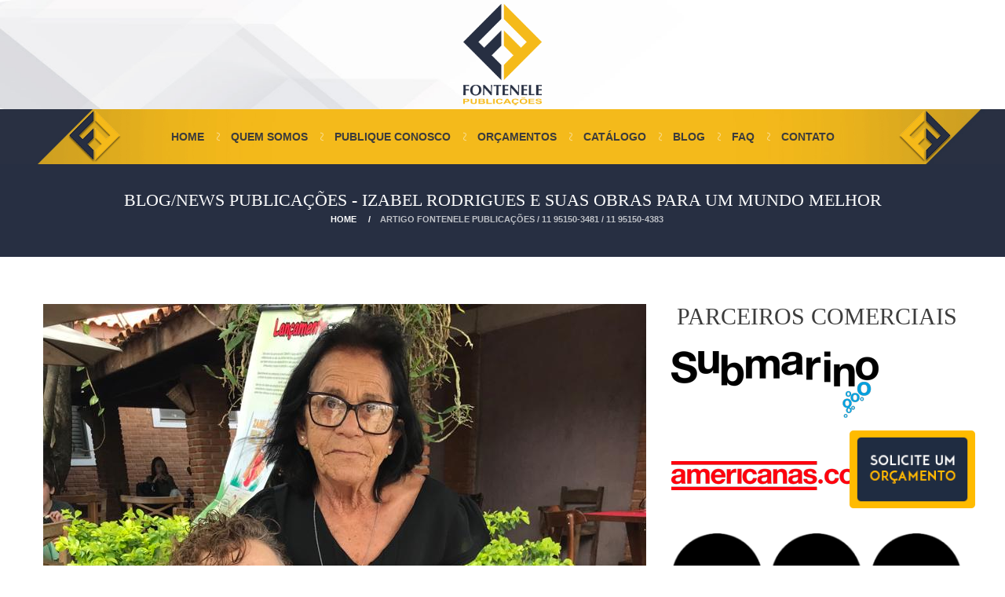

--- FILE ---
content_type: text/html; charset=UTF-8
request_url: https://www.editorafontenele.com.br/noticia/izabel-rodrigues-e-suas-obras-para-um-mundo-melhor/1393632
body_size: 6021
content:

 

 <!DOCTYPE html>
<html class="no-js">
<head>
	<meta charset="utf-8">
	<meta name="viewport" content="width=device-width, initial-scale=1">
    <meta name="geo.placename" content="Curitiba - PR" />
    <meta name="robots" content="index, follow"/>
    <meta name="googlebot" content="index,follow"/>
    <meta name="generator" content="Fontenele Publicações"/>
    <meta name="geo.region" content="br-pr">
    <meta name="city" content="curitiba">
    <meta name="state" content="parana">
    <meta name="country" content="brazil">
	<meta property="og:title" content="Editora Publicação de Livros - Fontenele Publicações" ><meta property="og:locale" content="pt_BR">
				<meta property="og:description" content="">
				<meta name="description" content=""><meta name="keywords" content=""><meta name="author" content="Brain In - Gerando Tráfego em SEO"><meta name="generator" content="Brain In - Gerando Tráfego em SEO"><meta name="copyright" content="Brain In - Gerando Tráfego em SEO">
              <meta name="distribution" content="Global">
                   <meta name="rating" content="General">
                   <meta name="robots" content="All">
                   <meta http-equiv="pragma" content="Cache">
                   <meta http-equiv="window-target" content="_top">
                   <meta http-equiv="Content-Script-Type" content="text/javascript">
                   <meta http-equiv="Content-Style-Type" content="text/css" /><script async src="https://www.googletagmanager.com/gtag/js?id=UA-159824776-1"></script>
				<script>
				  window.dataLayer = window.dataLayer || [];
				  function gtag(){dataLayer.push(arguments);}
				  gtag('js', new Date());
				
				  gtag('config', 'UA-159824776-1');
				</script><title>Editora Publicação de Livros - Fontenele Publicações</title><meta name="google-site-verification" content="2Pf60ukPNM-axRKdMfpo1UVhFHazNEZjbZuq-60Gp98" />         <link rel="shortcut icon" class="to_animate animated tossing" data-animation="tossing" data-delay="150" href="https://www.clinicaestetica.curitiba.br/favicon.ico">
	<link rel="stylesheet" href="https://www.editorafontenele.com.br/css/bootstrap.min.css">
	<link rel="stylesheet" href="https://www.editorafontenele.com.br/css/main.css" id="color-switcher-link">
	<link rel="stylesheet" href="https://www.editorafontenele.com.br/css/animations.css">
	<link rel="stylesheet" href="https://www.editorafontenele.com.br/css/fonts.css">
    <link rel="stylesheet" href="https://www.editorafontenele.com.br/css/play_fair.css">
	<script src="https://www.editorafontenele.com.br/js/vendor/modernizr-2.6.2.min.js"></script>
    <!-- Google Tag Manager -->
<script>(function(w,d,s,l,i){w[l]=w[l]||[];w[l].push({'gtm.start':
new Date().getTime(),event:'gtm.js'});var f=d.getElementsByTagName(s)[0],
j=d.createElement(s),dl=l!='dataLayer'?'&l='+l:'';j.async=true;j.src=
'https://www.googletagmanager.com/gtm.js?id='+i+dl;f.parentNode.insertBefore(j,f);
})(window,document,'script','dataLayer','GTM-WWZTHC3');</script>
<!-- End Google Tag Manager -->
</head>
<body>
	<div id="canvas">
		<div id="box_wrapper">
<section class="ls page_toplogo table_section table_section_md columns_padding_0 header_bg_image">
				<div class="container"><style> .marginLogo{margin:5px 0 5px 0;} form .fundo-buscar{ border:2px solid #272f42; background-color:#FEE9FB; width:65%; color:#333;} </style>
					<div class="row">
						<div class="col-md-4 col-sm-6 text-center text-md-left">
                        	
						</div>
						<div class="col-md-4 col-sm-6 text-center text-md-right col-md-push-4">
                       		
						</div>
						<div class="col-md-4 col-sm-6 text-center col-md-pull-4 text-md-center">
                            <a href="https://www.editorafontenele.com.br/inicial">
								<img src="https://www.editorafontenele.com.br/images/logo-fontenele.png" alt="Fontenele Publicações / 11 95150-3481 / 11  95150-4383" title="Fontenele Publicações / 11 95150-3481 / 11  95150-4383" width="100" class="marginLogo">
							</a>
						</div>
					</div>
				</div>
			</section>
<header class="page_header header_bg_imag columns_padding_0 section_padding_top_20">
				<div class="container">
					<div class="row">
						<div class="col-sm-12 text-center">
							<nav class="mainmenu_wrapper">
								<ul class="mainmenu nav sf-menu">
                                <li >
										<a href="https://www.editorafontenele.com.br/inicial">Home</a>
									</li>
									<li >
										<a href="https://www.editorafontenele.com.br/sobre-empresa-fontenele">Quem Somos</a>
									</li>
                                    <li >
										<a href="https://www.editorafontenele.com.br/publique-conosco-fontenele">Publique Conosco</a>
									</li>
                                    <li >
										<a href="https://www.editorafontenele.com.br/solicite-orcamento-fontenele">Orçamentos</a>
									</li>
                                    <!--<li >
										<a href="https://www.editorafontenele.com.br/#" target="_new">Livraria</a>
									</li>-->
                                    <li >
										<a href="https://www.editorafontenele.com.br/catalogo-fontenele">Catálogo</a>
									</li>
                                    <li >
										<a href="https://www.editorafontenele.com.br/blog-news-fontenele">Blog</a>
									</li>
                                    <li >
										<a href="https://www.editorafontenele.com.br/faq-perguntas-frequentes-fontenele">FAQ</a>
									</li>
                                    <li >
                                        <a href="https://www.editorafontenele.com.br/contato-fontenele">Contato</a>
                                    </li>
                                    <!--<li >
                                        <a href="https://www.editorafontenele.com.br/catalogo-fontenele">Catálogo</a>
                                    </li>-->
                                    <!--<li>
										                                         <a href="https://www.editorafontenele.com.br/login-acesso">Acesso</a>
                                                                            </li>-->
								</ul>
							</nav>
							<span class="toggle_menu">
								<span></span>
							</span>
						</div>
					</div>
				</div>
			</header>
            <style> .menuh1 h1{font-size:16px; color:#FFF;} </style><section class="page_breadcrumbs cs section_padding_top_25 section_padding_bottom_25 gradient">
				<div class="container">
					<div class="row">
						<div class="col-sm-12 text-center">
							<h1 class="grey small">Blog/NEWS Publicações - Izabel Rodrigues e suas obras para um mundo melhor</h1>
							<ol class="breadcrumb">
								<li>
									<a href="https://www.editorafontenele.com.br/inicial">
										Home
									</a>
								</li>
								<li>Artigo Fontenele Publicações / 11 95150-3481 / 11  95150-4383</li>
							</ol>
						</div>
					</div>
				</div>
			</section>
<section class="ls section_padding_50">
				<div class="container">
					<div class="row">
						<div class="col-sm-7 col-md-8 col-lg-8">
							<div class="embed-responsive embed-responsive-3by2">
																	<img src="https://www.editorafontenele.com.br/files/11-326240712.jpeg" alt="Fontenele Publicações / 11 95150-3481 / 11  95150-4383 Izabel Rodrigues e suas obras para um mundo melhor" title="Fontenele Publicações / 11 95150-3481 / 11  95150-4383 Izabel Rodrigues e suas obras para um mundo melhor">
                                 							</div>
							<div class="muted_background with_padding bottommargin_60">
								<article>
									<header class="entry-header">
										<div class="entry-meta item-meta topmargin_-5">
											<span class="small-text margin_0 pull-left">
												<time datetime="2016-08-01T15:05:23+00:00" class="entry-date">
													25/10/2022												</time>
                                                | Publicado Por Equipe Fontenele
											</span>
											<a href="https://www.editorafontenele.com.br/blog-news-canvas-quadros-personalizados" class="letter-spacing-033 small-text highlight pull-right">Publicações</a>
											<div class="clearfix"></div>
										</div>
										<h4 class="fontsize_15 topmargin_15 bottommargin_20 highlight">
											Izabel Rodrigues e suas obras para um mundo melhor										</h4>
									</header>
									<div class="entry-content">
										<p class="bottommargin_0">
											<p class="MsoNormal" style="text-indent:17.0pt"><span class="A1"><span style="font-family:" calibri="" light",sans-serif;mso-ascii-theme-font:major-latin;="" mso-hansi-theme-font:major-latin;mso-bidi-theme-font:major-latin"="">Izabel
Rodrigues, nasceu na cidadezinha de Baldim (MG) em 1953. Viveu na zona rural
até a sua juventude onde iniciou a sua profissão de pedagoga em 1971.<o:p></o:p></span></span></p>

<p class="MsoNormal" style="text-indent:17.0pt"><span class="A1"><span style="font-family:" calibri="" light",sans-serif;mso-ascii-theme-font:major-latin;="" mso-hansi-theme-font:major-latin;mso-bidi-theme-font:major-latin"="">Em 1974 foi
para São Paulo em busca de melhor qualidade de vida e inserção no mundo do
trabalho formal, onde pôde dar continuidade aos seus estudos, iniciando pela
graduação em Letras.</span></span></p>

<p class="Pa1" style="margin-top:6.0pt;margin-right:0cm;margin-bottom:6.0pt;
margin-left:0cm;text-align:justify;text-indent:17.0pt;line-height:normal"><span class="A1"><span style="font-size:11.0pt;font-family:" calibri="" light",sans-serif;="" mso-ascii-theme-font:major-latin;mso-hansi-theme-font:major-latin;mso-bidi-theme-font:="" major-latin"="">A autora acredita na educação como ferra­menta de transformação
das pessoas para a construção de um mundo melhor, com mais amor, mais
conhecimento e mais respeito por todo o tipo de vida. </span></span><span style="font-size:11.0pt;font-family:" calibri="" light",sans-serif;mso-ascii-theme-font:="" major-latin;mso-hansi-theme-font:major-latin;mso-bidi-theme-font:major-latin;="" color:#221e1f"=""><o:p></o:p></span></p>

<p class="Default" style="margin-top:6.0pt;margin-right:0cm;margin-bottom:6.0pt;
margin-left:0cm;text-indent:17.0pt"><span class="A1"><span style="font-size:11.0pt;
font-family:" calibri="" light",sans-serif;mso-ascii-theme-font:major-latin;="" mso-hansi-theme-font:major-latin;mso-bidi-theme-font:major-latin"="">Isabel, que
já escreveu outros dois livros, “Zabelê? Ou seria Sá Zabé?” e “Pássaros na
Janela”, agora lança “Zabelê, simples assim...”. <o:p></o:p></span></span></p>

<p class="Default" style="margin-top:6.0pt;margin-right:0cm;margin-bottom:6.0pt;
margin-left:0cm;text-indent:17.0pt"><span class="A1"><span style="font-size:11.0pt;
font-family:" calibri="" light",sans-serif;mso-ascii-theme-font:major-latin;="" mso-hansi-theme-font:major-latin;mso-bidi-theme-font:major-latin"="">Suas obras,
de forma geral, motivam crianças e adolescentes a sonharem com dias melhores e
fazerem uso da sua imaginação e criatividade. O objetivo, em cada um dos
livros, é contribuir para o desenvolvimento humano, estabelecendo a paz
interior e a valorização da vida. <o:p></o:p></span></span></p>

<p class="Default" style="margin-top:6.0pt;margin-right:0cm;margin-bottom:6.0pt;
margin-left:0cm;text-indent:17.0pt"><span class="A1"><span style="font-size:11.0pt;
font-family:" calibri="" light",sans-serif;mso-ascii-theme-font:major-latin;="" mso-hansi-theme-font:major-latin;mso-bidi-theme-font:major-latin"="">Através dessas
obras, a autora procura conscientizar as pessoas sobre a importância da
reutilização e a preservação dos recursos naturais do planeta, melhorando assim
a qualidade de vida de todos nós. </span></span><span style="font-size:11.0pt;
font-family:" calibri="" light",sans-serif;mso-ascii-theme-font:major-latin;="" mso-hansi-theme-font:major-latin;mso-bidi-theme-font:major-latin;color:#221e1f"=""><o:p></o:p></span></p>										</p>
									</div>
                                    <div class="col-md-12" align="center"><hr /><div class="addthis_inline_share_toolbox_5fca"></div>Compartilhe para seus amigos.<hr /></div>
								</article>
							</div>
						</div>
						<aside class="col-sm-5 col-md-4 col-lg-4">
                        <h3 class="widget-title">Parceiros Comerciais</h3>
                        <div class="widget widget_banner">
								<div class="vertical-item content-absolute">
									<div class="item-media">
										<img src="https://www.editorafontenele.com.br/images/Submarino-logo.png" alt="Fontenele Publicações / 11 95150-3481 / 11  95150-4383" title="Fontenele Publicações / 11 95150-3481 / 11  95150-4383">
									</div>
								</div>
							</div>
                            <div class="widget widget_banner">
								<div class="vertical-item content-absolute">
									<div class="item-media">
										<img src="https://www.editorafontenele.com.br/images/logo-Americanas.png" alt="Fontenele Publicações / 11 95150-3481 / 11  95150-4383" title="Fontenele Publicações / 11 95150-3481 / 11  95150-4383">
									</div>
								</div>
							</div>
                            <div class="widget widget_banner">
								<div class="vertical-item content-absolute">
									<div class="item-media">
										<img src="https://www.editorafontenele.com.br/images/Logo-Martins-Fontes-400x126.png" alt="Fontenele Publicações / 11 95150-3481 / 11  95150-4383" title="Fontenele Publicações / 11 95150-3481 / 11  95150-4383">
									</div>
								</div>
							</div>
                            <div class="widget widget_banner">
								<div class="vertical-item content-absolute">
									<div class="item-media">
										<img src="https://www.editorafontenele.com.br/images/shoptime.png" alt="Fontenele Publicações / 11 95150-3481 / 11  95150-4383" title="Fontenele Publicações / 11 95150-3481 / 11  95150-4383">
									</div>
								</div>
							</div>
							<div class="widget widget_text">
								<h3 class="widget-title highlight tituFont">Siga-nos nas Redes Sociais <i class="glyphicon glyphicon-heart"></i></h3>
								<div class="text-center">
									<a href="#" class="social-icon big-icon color-bg-icon soc-facebook" target="_new" title="Facebook Fontenele Publicações / 11 95150-3481 / 11  95150-4383">
										<span>8.0K</span>
										<span>Curtidas</span>
									</a>
                                    <a href="https://www.instagram.com/fontenelepublicacoes/" class="social-icon big-icon color-bg-icon soc-instagram" target="_new" title="Instagram Fontenele Publicações / 11 95150-3481 / 11  95150-4383">
										<span>2.5K</span>
										<span>Seguidores</span>
									</a>
                                    <a href="#" class="social-icon big-icon color-bg-icon soc-linkedin" target="_new" title="Linkedin Fontenele Publicações / 11 95150-3481 / 11  95150-4383">
										<span>2.5K</span>
										<span>Seguidores</span>
									</a>
								</div>
							</div>
                            <div class="widget widget_banner">
                            <h3 class="widget-title highlight tituFont">Entre em contato pelo Whatsapp!<br />Clique Aqui</h3>
								<div class="vertical-item content-absolute">
									<div class="item-media">
										<a href="#"><img src="https://www.editorafontenele.com.br/images/whatsapp-logo-8AE44BBBB0-seeklogo.com_-1.png" alt="Whatsapp Fontenele Publicações / 11 95150-3481 / 11  95150-4383" title="Whatsapp Fontenele Publicações / 11 95150-3481 / 11  95150-4383"></a>
									</div>
								</div>
							</div>
							<div class="widget widget_mailchimp">
								<h3 class="widget-title tituFont">Inscreva-se <i class="glyphicon glyphicon-ok"></i></h3>
								<form class="form-inline bold-placeholder" action="https://www.editorafontenele.com.br/news_in.php" method="post">
									<div class="form-group">
										<input name="emailnews" type="email" class="mailchimp_email form-control" placeholder="Seu Email" required>
									</div>
									<button type="submit" class="theme_button">
										<i class="rt-icon2-pen2"></i>
										<span class="sr-only">Enviar</span>
									</button>
									<div class="response"></div>
								</form>
								<p class="margin_0">Inscreva-se e receba nossas promoções e novidades!</p>
							</div>
                            <div class="widget">
							<h3 class="widget-title tituFont">Depoimentos <i class="rt-icon2-star-outline"></i></h3>
							<div id="carousel-media" class="carousel slide testimonials-carousel" data-ride="carousel">
								<ol class="carousel-indicators">
									<li data-target="#carousel-media" data-slide-to="0" class="active"></li>
									<li data-target="#carousel-media" data-slide-to="1" class=""></li>
									<li data-target="#carousel-media" data-slide-to="2" class=""></li>
								</ol>
								<div class="carousel-inner">
                                 
									
									<div class="item active">
										<div class="media">
											<a class="pull-left" href="#">
												
											</a>
											<div class="media-body">
												<h3 class="highlight">Nickolai Penner</h3>
												<p>
													
												</p>
											</div>
										</div>
										<p>
											❝É um prazer voltar contatar os senhores e dizer que o livro editado pela Fontenele Publicações,   de minha autoria, está sendo um sucesso de apresentação, cuja capa foi muito elogiada.
Quero aqui parabenizar a Fontenele Publicações pelo trabalho profissional e responsável realizado na impressão do Livro QUATRO EM UM – Distrair, Reagir, Refletir e Rir. Parabéns!❞
										</p>
									</div>
						
										
									
									<div class="item active">
										<div class="media">
											<a class="pull-left" href="#">
												
											</a>
											<div class="media-body">
												<h3 class="highlight">J. P. Adans</h3>
												<p>
													
												</p>
											</div>
										</div>
										<p>
											❝ Sempre acreditei que menos é mais, e aqui na editora isso ficou comprovado desde o atendimento, e ao aceitar confiar meu texto a vocês, sabia que seria tratada como uma grande escritora e não apenas…❞
										</p>
									</div>
						
																		</div>
							</div>
						</div>
                            <div class="widget widget_tag_cloud">
								<h3 class="widget-title tituFont">TAGS <i class="fa fa-external-link"></i></h3>
								<div class="tagcloud">
									<a href="https://www.editorafontenele.com.br/publique-conosco-fontenele" title="Publique Conosco Fontenele Publicações / 11 95150-3481 / 11  95150-4383">Publique Conosco</a>
									<a href="https://www.editorafontenele.com.br/solicite-orcamento-fontenele" title="Solicite Orçamento Fontenele Publicações / 11 95150-3481 / 11  95150-4383">Solicite Orçamento</a>
                                    <a href="https://www.editorafontenele.com.br/blog-news-fontenele" title="Como Publicar - Saiba Mais Fontenele Publicações / 11 95150-3481 / 11  95150-4383">Como Publicar - Saiba Mais</a>
                                    <a href="https://www.editorafontenele.com.br/faq-perguntas-frequentes-fontenele" title="FAQ - Perguntas Frequentes Fontenele Publicações / 11 95150-3481 / 11  95150-4383">FAQ - Perguntas Frequentes</a>
                                    <a href="https://www.editorafontenele.com.br/livraria-fontenele-publicacoes" title="Livraria Fontenele Publicações / 11 95150-3481 / 11  95150-4383">Livraria</a>
                                    <a href="https://www.editorafontenele.com.br/catalogo-fontenele" title="Catálogo Fontenele Publicações / 11 95150-3481 / 11  95150-4383">Catálogos</a>
								</div>
							</div>
						</aside>
					</div>
				</div>
			</section><footer class="page_footer dx ms section_padding_top_60 section_padding_bottom_50">
				<div class="container">
					<div class="row">
						<div class="col-md-4 col-sm-6 to_animate animated scaleAppear text-center" data-animation="scaleAppear">
							<div class="widget widget_mailchimp text-center">
                                    <a href="https://www.editorafontenele.com.br/inicial">
                                        <div>
                                            <img src="https://www.editorafontenele.com.br/images/logo-fontenele.png" alt="Fontenele Publicações / 11 95150-3481 / 11  95150-4383" title="Fontenele Publicações / 11 95150-3481 / 11  95150-4383" width="150"  class="marginLogo">
                                        </div>
                                    </a>  <br />
							</div>
                            <div align="center">
								<a href="https://www.editorafontenele.com.br/inicial" title="Home"><i class="rt-icon2-home"></i></a>
								<a class="social-icon color-bg-icon rounded-icon soc-facebook" href="https://www.facebook.com/publicacoesfontenele/" target="_new" title="Facebook Fontenele Publicações / 11 95150-3481 / 11  95150-4383"></a>
                                <a class="social-icon color-bg-icon rounded-icon soc-instagram" href="https://www.instagram.com/fontenelepublicacoes/" target="_new" title="Instagram Fontenele Publicações / 11 95150-3481 / 11  95150-4383"></a>
                                <a class="social-icon color-bg-icon rounded-icon soc-linkedin" href="https://www.linkedin.com/in/fontenele-publica%C3%A7%C3%B5es-686a9512a/" target="_new" title="Linkedin Fontenele Publicações / 11 95150-3481 / 11  95150-4383"></a>
							</div>
						</div>
						<div class="col-md-4 col-sm-6 to_animate animated scaleAppear" data-animation="scaleAppear">
							<div class="widget widget_nav_menu greylinks">
								<h3 class="widget-title" style="text-align:left;">MAPA</h3>
								<div>
									<ul class="menu">
                                    	<li>
											<a href="https://www.editorafontenele.com.br/sobre-empresa-fontenele">Quem Somos</a>
										</li>
                                        <li>
											<a href="https://www.editorafontenele.com.br/publique-conosco-fontenele">Publique Conosco</a>
										</li>
                                        <li>
											<a href="https://www.editorafontenele.com.br/solicite-orcamento-fontenele">Solicite Orçamento</a>
										</li>
                                        <li>
											<a href="https://www.editorafontenele.com.br/catalogo-fontenele">Catálogo</a>
										</li>
                                        <li>
											<a href="https://www.editorafontenele.com.br/blog-news-fontenele">Como Publicar</a>
										</li>
										<li>
											<a href="https://www.editorafontenele.com.br/contato-fontenele">Contato</a>
										</li>
									</ul>
								</div>
							</div>
						</div>
						
                        <div class="col-md-4 col-sm-6">
                        	<h3 class="fontsize_23 highlight topmargin_0 bottommargin_30">orçamento</h3>
							<div class="page-meta">
                                <div class="media">
									<div class="media-body">
                                            
                                            <div class="col-sm-6"><span class="highlight2 fontsize_15"><a href="https://web.whatsapp.com/send?phone=5511951504383&text=Ol%C3%A1,%20vi%20seu%20an%C3%BAncio%20e%20gostaria%20de%20saber%20mais%20sobre%20o%20Contato%20no%20site!" target="_new" ><img src="https://www.editorafontenele.com.br/img/whatsapp-logo-icone.png" align="left" width="25" border="0" alt="Fontenele Publicações / 11 95150-3481 / 11  95150-4383" title="Fontenele Publicações / 11 95150-3481 / 11  95150-4383">(11) 95150-4383</a></span></div> 
									</div>
								</div>
                                <h3 class="fontsize_23 highlight topmargin_0 bottommargin_30">fale conosco</h3>
                                <div class="media">
									<div class="media-body">
                                        	<div class="col-sm-6"><span class="highlight2 fontsize_15"> <a href="https://web.whatsapp.com/send?phone=5511951503481&text=Ol%C3%A1,%20vi%20seu%20an%C3%BAncio%20e%20gostaria%20de%20saber%20mais%20sobre%20o%20Contato%20no%20site!" target="_new" ><img src="https://www.editorafontenele.com.br/img/whatsapp-logo-icone.png" align="left" width="25" border="0" alt="Fontenele Publicações / 11 95150-3481 / 11  95150-4383" title="Fontenele Publicações / 11 95150-3481 / 11  95150-4383">(11) 95150-3481</a> </span></div>
									</div>
								</div>
                        </div>
					</div>
				</div>
			</footer>
<section class="page_copyright theme_copyright texture_bg cs columns_padding_20 columns_margin_0">
    <div class="container">
        <div class="row display_table_md">
            <div class="col-md-1 col-md-push-4 text-center display_table_cell_md">&nbsp;
            </div>
            <div class="col-md-7 col-md-pull-4 text-center text-md-right display_table_cell_md">
                <p class="small-text grey margin_0">Copyrights © 2026 <strong>FONTENELE PUBLICAçõES / 11 95150-3481 / 11  95150-4383</strong> <br />Todos os direitos reservados.</p>
            </div>
            <div class="col-md-4 text-center text-md-right display_table_cell_md">
                <p class="small-text grey margin_0">Desenvolvido por <i class="rt-icon2-heart"></i> <a href="https://www.brainin.com.br/" target="_blank" style="color:#fff;">Brain In - Gerando tráfego em SEO</a></p>
            </div>
        </div>
    </div>
</section><style>.menu li{line-height:10px;}</style> 
		</div>
	</div>
    <style> 
        .Center { 
            width:160px; 
            height:100px; 
            position: fixed; 
            top: 90%; 
            right: 3%; 
            margin-top: -100px; 
            margin-left: -100px; 
			z-index:1000000;
        } 
    </style> 
    
         <div class="Center"><a href="https://www.editorafontenele.com.br/solicite-orcamento-fontenele"><img src="https://www.editorafontenele.com.br/img/solicite-um-orcamento.png" width="163" height="101"></a></div> 
     	<script src="https://www.editorafontenele.com.br/js/compressed.js"></script>
	<script src="https://www.editorafontenele.com.br/js/main.js"></script>
    <style>.sumir{display:none;}</style>

        <script src="https://www.editorafontenele.com.br/js/jq.mask.js"></script>
            <script>
            	$(function() {
						$(document).ready(function(){
					  $('.phone_with_ddd').mask('(99) 99999-9999');
					});
				 });
            </script>
            <!-- Google Tag Manager (noscript) -->
<noscript><iframe src="https://www.googletagmanager.com/ns.html?id=GTM-WWZTHC3"
height="0" width="0" style="display:none;visibility:hidden"></iframe></noscript>
<!-- End Google Tag Manager (noscript) -->
	<!-- Global site tag (gtag.js) - Google Ads: 878842656 -->
<script async src="https://www.googletagmanager.com/gtag/js?id=AW-878842656"></script>
<script>
  window.dataLayer = window.dataLayer || [];
  function gtag(){dataLayer.push(arguments);}
  gtag('js', new Date());

  gtag('config', 'AW-878842656');
</script>

</body>
</html>

--- FILE ---
content_type: text/css
request_url: https://www.editorafontenele.com.br/css/main.css
body_size: 29225
content:
@charset "UTF-8";
.modal-backdrop.in{filter:alpha(opacity=80);opacity:.8}.breadcrumb{margin:0;padding:0;font-size:11px;text-transform:uppercase;font-weight:700;background-color:transparent;border-radius:0;text-transform:uppercase;color:inherit}@media (min-width:768px){.breadcrumb{margin-right:15px}}.breadcrumb li a{color:#fff}.breadcrumb li a:hover{color:#272f42}.breadcrumb>.active{color:#272f42}.gradient .breadcrumb>.active{color:#272f42}.breadcrumb>li + li:before{color:#fff;padding:0 12px;content:"/"}.pagination{margin-top:15px;margin-bottom:0}.muted_background .pagination{margin-top:0}.pagination>li{display:inline-block}.pagination>li>a,.pagination>li>span{text-align:center;padding:5px 0;border:none;color:#a0a0a0;background-color:transparent;margin-left:0;margin-bottom:0;min-width:30px}.pagination>li:first-child>a,.pagination>li:first-child>span,.pagination>li:last-child>a,.pagination>li:last-child>span{font-size:11px;line-height:20px;opacity:.5;color:#a0a0a0;padding:5px 16px}.pagination>li:first-child>a:hover,.pagination>li:first-child>a:focus,.pagination>li:first-child>span:hover,.pagination>li:first-child>span:focus,.pagination>li:last-child>a:hover,.pagination>li:last-child>a:focus,.pagination>li:last-child>span:hover,.pagination>li:last-child>span:focus{opacity:1}.pagination>li>a:hover,.pagination>li>span:hover,.pagination>li>a:focus,.pagination>li>span:focus{color:#272f42;background-color:transparent}.pagination>.active>a,.pagination>.active>span,.pagination>.active>a:hover,.pagination>.active>span:hover,.pagination>.active>a:focus,.pagination>.active>span:focus{color:#272f42;background-color:transparent}input[type="text"],input[type="email"],input[type="url"],input[type="password"],input[type="search"],input[type="tel"],textarea,select,.select-group,.form-control{border-width:1px 0 0 0;height:38px;border-color:#e5e5e5;background-color:transparent;border-radius:2px;color:#a0a0a0;padding-left:15px;padding-right:15px;padding-top:4px;padding-bottom:6px;font-size:15px;line-height:25px}.form-group{position:relative}.select-group{padding:0;width:100%}.select-group select{width:100%}textarea{height:auto}input[type="text"],input[type="email"],input[type="url"],input[type="password"],input[type="search"],input[type="tel"],textarea,.select-group,.form-control{background-color:#f5f5f5}label{margin-bottom:0}.form-control option{color:#3c3c3c;background-color:#fff}.form-control,.form-control:focus{box-shadow:none}.form-control.invalid{box-shadow:0 0 0 2px #272f42}.form-control:focus{border-color:#e5e5e5}.bold-placeholder .form-control:-moz-placeholder{text-transform:uppercase;font-weight:700;font-size:11px;color:#787878}.bold-placeholder .form-control::-moz-placeholder{text-transform:uppercase;font-weight:700;font-size:11px;color:#787878}.bold-placeholder .form-control:-ms-input-placeholder{text-transform:uppercase;font-weight:700;font-size:11px;color:#787878}.bold-placeholder .form-control::-webkit-input-placeholder{text-transform:uppercase;font-weight:700;font-size:11px;color:#787878}.form-control:focus:-moz-placeholder{color:transparent}.form-control:focus::-moz-placeholder{color:transparent}.form-control:focus:-ms-input-placeholder{color:transparent}.form-control:focus::-webkit-input-placeholder{color:transparent}form label + [class*="icon2-"],.form-button{position:absolute;font-size:24px;color:#a0a0a0;left:10px;top:19px}form label + [class*="icon2-"] + .form-control{padding-left:50px}label{font-weight:400}.form-control + [class*="icon2-"]{position:absolute;font-size:24px;left:20px;top:50%;color:#272f42}.carousel{overflow:hidden}.carousel-indicators{bottom:10px}.carousel-indicators li{width:12px;height:12px;border-width:0;background-color:transparent;background-image:url(../img/bullet.png);margin:0 5px;-webkit-transition:all 0.2s ease-in-out 0s;transition:all 0.2s ease-in-out 0s}.carousel-indicators li:hover{background-image:url(../img/bullet_hover.png)}.carousel-indicators .active{width:12px;height:12px;margin:0 5px;background-color:transparent;background-image:url(../img/bullet_hover.png)}.carousel-control{border:1px solid #fff;color:#fff;border-radius:0;width:50px;height:50px;left:-50px;top:50%;margin-top:-25px;text-shadow:none;opacity:1;background-image:none;filter:alpha(opacity=100)}.carousel-control.right{right:-50px}.carousel:hover .carousel-control{left:50px}.carousel:hover .carousel-control.right{left:auto;right:50px}.carousel-control span{font-family:'rt-icons-2';width:50px;height:50px;margin:0;font-size:16px;left:0;top:0;line-height:50px}.carousel-control .icon-prev:before{content:"\e7c4"}.carousel-control .icon-next:before{content:"\e7c5"}.panel-heading .panel-title{font-size:14px;letter-spacing:0;padding:0;position:relative}.panel-heading .panel-title>a{line-height:1;display:block;height:40px;line-height:40px;padding:0 45px 0 30px;font-family:'Lusitana',serif;font-weight:700;color:#fff;background-color:#272f42;border:none;word-wrap:break-word}.panel-heading .panel-title>a i{color:#fff}.panel-heading .panel-title>a.collapsed:hover,.panel-heading .panel-title>a:hover{color:#fff;background-color:#272f42}.panel-heading .panel-title>a.collapsed:hover i,.panel-heading .panel-title>a.collapsed:hover:after,.panel-heading .panel-title>a:hover i,.panel-heading .panel-title>a:hover:after{color:#fff}.panel-heading .panel-title>a.collapsed{color:#3c3c3c;background-color:#f5f5f5}.panel-heading .panel-title>a.collapsed i,.panel-heading .panel-title>a.collapsed:after{color:#272f42}.panel-heading .panel-title>a:after{color:#fff;content:'\e692';font-family:'rt-icons-2';position:absolute;line-height:40px;font-weight:400;text-align:center;right:0;top:0;bottom:0;width:45px}.panel-heading .panel-title>a.collapsed:after{content:'\e691'}.panel-heading .panel-title>a>i{position:relative;font-size:16px;top:3px;padding-right:12px}.panel{box-shadow:none}.panel-group .panel{border-radius:0;background-color:transparent}.panel-default>.panel-heading{background-color:transparent;color:inherit;position:relative;border:none;border-radius:0;padding:0}.panel-default{border-color:transparent}.panel-group .panel + .panel{margin-top:10px}.panel-body{border:none;border-top:none;background-color:#f5f5f5}.panel-body .media-left{padding-top:8px;padding-right:28px}.panel-body .media-left .img-circle{max-width:50px}.panel-body .media-left img{max-width:none}.panel-group .panel-heading + .panel-collapse .panel-body{padding:23px 30px 30px;border-radius:0;border-top:none}p + .progress{margin-top:-10px}.progress{overflow:hidden;height:40px;position:relative;border-radius:0;box-shadow:none;border:none}.progress-bar{background-color:#272f42;color:inherit;box-shadow:none;height:40px}.progress-bar span{position:relative;color:#fff;top:10px;font-size:.9em}.progress-bar-info{background-color:#8aa5ec}.progress-bar-warning{background-color:#f0ad4e}.progress-bar-danger{background-color:#d9534f}.alert{border-radius:0;border-width:0 0 0 4px;padding:30px}.media{margin-top:16px}.media .media-object{max-width:100px}.nav>li>a{color:#3c3c3c}.nav>li>a:hover,.nav>li>a:focus{background-color:inherit}.tab-content{border-radius:0 0 0 0;padding:30px 30px;border:1px solid #e5e5e5}.tab-content.no-border{padding:36px 0 0;border:none;background-color:transparent}.tab-content.top-color-border{position:relative}.tab-content.top-color-border:before{content:'';position:absolute;left:-1px;right:-1px;top:-1px;height:5px;background-color:#d9778c}.tab-content .featured-tab-image{margin:-30px -31px 24px -31px}.nav-tabs>li.active>a,.nav-tabs>li.active>a:hover,.nav-tabs>li.active>a:focus{border:1px solid rgba(255,255,255,.1)}.nav-tabs{border-bottom-color:transparent;margin-top:0;margin-bottom:-1px}.nav-tabs>li>a{font-size:11px;text-transform:uppercase;font-weight:700;padding:11px 30px 10px;margin-right:1px;margin-top:0;border:1px solid #e5e5e5;color:#272f42}.nav-tabs>li.active>a,.nav-tabs>li.active>a:hover,.nav-tabs>li.active>a:focus{background-image:url(../images/tab-active-bg.jpg);background-size:cover;color:#fff}.nav-tabs>li>a:hover,.nav-tabs>li>a:focus,.nav-tabs.nav-justified>.active>a{color:#272f42}.vertical-tabs .tab-content.no-border{padding-top:0}.vertical-tabs .nav>li>a{background-color:#3c3c3c;color:#fff;padding:18px 60px 18px 40px;margin-bottom:10px;position:relative}.vertical-tabs .nav>li>a i{position:relative;top:1px;padding-right:12px}.vertical-tabs .nav>li>a:after{color:rgba(255,255,255,.8);font-family:'rt-icons-2';content:"\e7c5";position:absolute;font-size:12px;line-height:58px;text-align:center;right:0;top:0;bottom:0;width:60px;border-left:1px solid rgba(255,255,255,.1);letter-spacing:0}.vertical-tabs .nav>li.active a,.vertical-tabs .nav>li>a:hover{background-color:#272f42}@media (min-width:768px){.vertical-tabs .nav>li.active{position:relative;z-index:2}}.btn{padding:18px 30px;text-transform:uppercase;margin:0 2px 6px 0;border:none;border-radius:0;outline:none;-webkit-transition:all 0.3s ease-in-out 0s;transition:all 0.3s ease-in-out 0s}.btn:hover,.btn:focus{outline:none}li.media:before,li.media:after{display:block;content:'';clear:both}.dropdown-menu{box-shadow:none;border-radius:0;border-color:rgba(255,255,255,.1);z-index:1001;font-size:16px;margin-top:0}[class*="right"] .dropdown-menu{right:0;left:auto}.dropdown-menu>li>a:focus,.dropdown-menu>li>a:hover{color:#3c3c3c;background-color:transparent}.table>tbody>tr>td,.table>tbody>tr>th,.table>tfoot>tr>td,.table>tfoot>tr>th,.table>thead>tr>td,.table>thead>tr>th{padding:13px 8px;border-color:#e5e5e5}.table{border-top:1px solid #e5e5e5;border-bottom:1px solid #e5e5e5}.table td + td{border-left:1px solid #e5e5e5}.table-bordered>thead>tr>td,.table-bordered>thead>tr>th{border-bottom-width:1px}.table-responsive{border:none}.well{box-shadow:none;border:none;border-radius:0}.embed-responsive-3by2{padding-bottom:66.666%}.embed-placeholder:before{-webkit-transition:all 0.2s ease-in-out 0s;transition:all 0.2s ease-in-out 0s;content:"\e696";font-family:'rt-icons-2';position:absolute;color:#fff;font-size:30px;left:50%;top:50%;margin-left:-20px;margin-top:-5px}.embed-placeholder:hover:before{opacity:.4}.page_contact + footer>[class*="container"]{padding-top:75px}.section_padding_0>[class*="container"]{padding-top:0;padding-bottom:0}.section_padding_10>[class*="container"]{padding-top:10px;padding-bottom:10px}.section_padding_20>[class*="container"]{padding-top:20px;padding-bottom:20px}.section_padding_25>[class*="container"]{padding-top:25px;padding-bottom:25px}.section_padding_45>[class*="container"]{padding-top:45px;padding-bottom:45px}.section_padding_50>[class*="container"]{padding-top:50px;padding-bottom:50px}.section_padding_70>[class*="container"]{padding-top:70px;padding-bottom:70px}.section_padding_100>[class*="container"]{padding-top:100px;padding-bottom:100px}.section_padding_110>[class*="container"]{padding-top:110px;padding-bottom:110px}.section_padding_top_0>[class*="container"]{padding-top:0}.section_padding_top_5>[class*="container"]{padding-top:5px}.section_padding_top_15>[class*="container"]{padding-top:15px}.section_padding_top_25>[class*="container"]{padding-top:25px}.section_padding_top_30>[class*="container"]{padding-top:30px}.section_padding_top_40>[class*="container"]{padding-top:40px}.section_padding_top_50>[class*="container"]{padding-top:50px}.section_padding_top_60>[class*="container"]{padding-top:60px}.section_padding_top_75>[class*="container"]{padding-top:75px}.section_padding_top_100>[class*="container"]{padding-top:100px}.section_padding_top_110>[class*="container"]{padding-top:100px}.section_padding_bottom_0>[class*="container"]{padding-bottom:0}.section_padding_bottom_5>[class*="container"]{padding-bottom:5px}.section_padding_bottom_15>[class*="container"]{padding-bottom:15px}.section_padding_bottom_25>[class*="container"]{padding-bottom:25px}.section_padding_bottom_30>[class*="container"]{padding-bottom:30px}.section_padding_bottom_40>[class*="container"]{padding-bottom:40px}.section_padding_bottom_50>[class*="container"]{padding-bottom:50px}.section_padding_bottom_60>[class*="container"]{padding-bottom:60px}.section_padding_bottom_65>[class*="container"]{padding-bottom:65px}.section_padding_bottom_75>[class*="container"]{padding-bottom:75px}.section_padding_bottom_80>[class*="container"]{padding-bottom:80px}.section_padding_bottom_100>[class*="container"]{padding-bottom:100px}.section_padding_bottom_110>[class*="container"]{padding-bottom:110px}.section_padding_bottom_120>[class*="container"]{padding-bottom:120px}.row .row + .row{margin-top:5px}section>[class*="container"]>.row>[class*="col-"],footer>[class*="container"]>.row>[class*="col-"]{margin-top:10px;margin-bottom:10px}.columns_vertical_margin_15>[class*="container"]>.row>[class*="col-"]{margin-top:15px;margin-bottom:15px}@media (max-width:991px){[class*="col-md-"] + [class*="col-md-"]{margin-top:20px!important}[class*="col-md-"] + [class*="col-md-"][class*="col-sm-"]{margin-top:10px!important}.isotope-item + [class*="isotope-item"][class*="col-md-"][class*="col-sm-"]{margin-top:0!important}}@media (max-width:767px){div[class*="col-sm-"] + [class*="col-sm-"]{margin-top:20px!important}[class*="col-"] + aside[class*="col-md-"][class*="col-sm-"]{margin-top:60px!important}}[class*="margin_0"]>[class*="container"]>.row>[class*="col-"]{margin-top:0!important;margin-bottom:0!important;min-height:0}.columns_padding_1>[class*="container"]>.row>[class*="col-"]{margin-top:0!important;margin-bottom:1px!important}.columns_padding_2>[class*="container"]>.row>[class*="col-"],.row.columns_padding_2>[class*="col-"]{margin-top:1px!important;margin-bottom:1px!important}.columns_padding_5>[class*="container"]>.row>[class*="col-"]{margin-top:5px!important;margin-bottom:5px!important}.table_section [class*="container"]{height:100%}@media (min-width:992px){.table_section [class*="container"]{padding-left:0;padding-right:0}}.table_section .row{display:table;min-width:100%;height:100%;margin-left:0;margin-right:0}.table_section [class*="col-"]{display:table-cell;vertical-align:middle;float:none}@media screen and (max-width:767px){.table_section .row,.table_section [class*="col-"]{display:block}[class*="col-xs"] + [class*="col-xs"]{margin-top:0!important}}@media screen and (max-width:991px){.table_section.table_section_md .row,.table_section.table_section_md [class*="col-"]{display:block;float:left}}@media screen and (max-width:1199px){.table_section.table_section_lg .row,.table_section.table_section_lg [class*="col-"]{display:block;float:left}}@media screen and (min-width:1200px){.top-overlap{margin-top:-170px}.top-overlap-small{margin-top:-100px}}@media (max-width:767px){.container{max-width:500px!important}.table_section.table_section_md .row,.table_section.table_section_md [class*="col-"],.table_section.table_section_lg .row,.table_section.table_section_lg [class*="col-"]{float:none}}html{width:100%;height:100%;position:relative;overflow:visible}::-moz-selection{color:#fff;background-color:#272f42}::selection{color:#fff;background-color:#272f42}::-moz-selection{color:#fff;background-color:#272f42}body{font-family:Arial,Helvetica,sans-serif;font-size:15px;line-height:26px;background-color:#fff;overflow:visible;overflow-x:hidden}h1,h2,h3,h4,h5,h6{font-family:'Playfair Display',serif;text-transform:uppercase;line-height:1.075;word-break:break-word}h1,h2{line-height:.9}h5,h6{font-family:'Lusitana',serif;font-weight:700}h5{line-height:20px}h6{line-height:15px}h1{font-size:100px}h2{font-size:35px}h3{font-size:27px}h4{font-size:22px}h5{font-size:18px}h6{font-size:14px}@media (max-width:500px){h1{font-size:50px}h2{font-size:40px}h3{font-size:30px}}p{margin-bottom:20px}blockquote{position:relative;margin:25px 0;padding:20px 35px 10px;border-left:5px solid #272f42;font-size:14px;line-height:16px}blockquote .media{font-size:14px;font-style:normal;margin:8px 0 6px;vertical-align:middle}blockquote .media img{min-width:85px;max-width:85px;border-radius:50%}blockquote .media-body{vertical-align:middle}blockquote .item-meta{margin-top:10px;font-style:normal;opacity:.7}@media (max-width:400px){blockquote{padding:20px 15px 10px}}blockquote .theme-block{padding:28px}.blockquote-big{padding:0;border:none}.blockquote-big img{display:inline-block;max-width:100px;border-radius:50%;margin:30px auto 0}.blockquote-big img + div{margin-top:20px}img,figure{max-width:100%;height:auto}figcaption,.entry-caption{padding:3px 10px}figcaption p,.entry-caption p{margin-bottom:0}a{text-decoration:none;-webkit-transition:all 0.3s ease-in-out 0s;transition:all 0.3s ease-in-out 0s}a:hover{color:#272f42;text-decoration:none;-webkit-transition:all 0.15s linear 0s;transition:all 0.15s linear 0s}a:focus{outline:medium none;text-decoration:none}a img{-webkit-transition:all 0.15s ease-in-out 0s;transition:all 0.15s ease-in-out 0s}hr{border:none;height:1px;width:100%}iframe{border:none;max-width:100%}input[type='number']{-moz-appearance:textfield}input::-webkit-outer-spin-button,input::-webkit-inner-spin-button{-webkit-appearance:none}input[type='radio'],input[type='checkbox']{position:relative;margin:0 10px 0 15px;width:10px;height:10px}input[type='radio'] + label,input[type='checkbox'] + label{display:inline}input[type='radio']:before,input[type='checkbox']:before{content:"";position:absolute;top:-2px;left:-2px;width:12px;height:12px;text-align:center;line-height:10px;color:#a0a0a0;background-color:#e5e5e5;box-shadow:0 1px 0 0 #c2c2c2 inset;border-radius:2px;opacity:1}input[type='radio']:focus,input[type='checkbox']:focus{outline:none}input[type='radio']:checked + label,input[type='checkbox']:checked + label{color:#3c3c3c}.ds input[type='radio']:checked + label,.ds input[type='checkbox']:checked + label{color:#fff}input[type='radio']:before{padding:1px;font-size:24px;border-radius:50%}input[type='radio']:checked:before{content:"•"}input[type='checkbox']:before{font-family:FontAwesome;font-size:9px;line-height:12px}input[type='checkbox']:checked:before{content:"\f00c"}.radio input[type='radio'],.radio input[type='checkbox'],.checkbox input[type='radio'],.checkbox input[type='checkbox']{position:relative;margin:0 10px 0 15px}.radio label,.checkbox label{padding-left:0}.select-group select{position:relative;cursor:pointer;z-index:1;-webkit-appearance:none;-moz-appearance:none;appearance:none}.select-group select:focus{outline:none}.select-group select::-ms-expand{display:none}.select-group i.form-button{left:auto;right:15px;top:12px;font-size:14px;z-index:0}.select-group:hover i{opacity:.5}ul,ol{padding-left:30px}.no-bullets{list-style:none}ul.list1{list-style:none;padding:0;margin:25px 0}ul.list1 li{position:relative;padding:9px 0 10px 30px}ul.list1 li>.media{margin:3px 0 3px}ul.list1.no-bullets li{padding-left:0}ul.list1.no-bullets li:before{display:none}ul.list1 li + li{border-top:1px solid #e5e5e5}.muted_background ul.list1 li + li{border-color:rgba(255,255,255,.4)}ul.list1 li:before{content:'';display:block;position:absolute;border:1px solid #272f42;left:10px;top:17px;width:7px;height:7px;border-radius:50%}ul.list2{list-style:none;padding-left:14px;margin-bottom:20px}ul.list2 li{position:relative}ul.list2 li:before{font-size:18px;color:#272f42;content:"•";position:absolute;left:-14px}ol.list3{padding-left:16px}ol.list3 li{position:relative;padding:0 0 0 4px}table{width:100%;max-width:100%;margin:10px 0}table td,table th{padding:3px 0}.table_template thead{background-color:#272f42;color:#3c3c3c}.table_template thead.light{background-color:#fff}.table_template td,.table_template th{padding:18px 30px}.table_template tbody tr:nth-of-type(odd){background-color:rgba(238,238,238,.1)}.table_template tbody tr:nth-of-type(even){background-color:rgba(17,17,17,.05)}h1>[class*="rt-icon"],h2>[class*="rt-icon"],h3>[class*="rt-icon"],h4>[class*="rt-icon"],h5>[class*="rt-icon"],h6>[class*="rt-icon"]{font-size:1.2em;position:relative;top:.1em;line-height:0;padding-right:.1em}p>[class*="rt-icon"]{font-size:1.1em;position:relative;top:.05em;line-height:0;padding:0 .2em}p>[class*="rt-icon"] + [class*="rt-icon"]{margin-left:-.75em}.theme_buttons a>[class*="rt-icon"],.theme_button>[class*="rt-icon"]{font-size:1.8em;line-height:0;position:relative;top:5px;padding:0 3px}.theme_buttons a>[class*="glyphicon"],.theme_buttons a>[class*="fa-"],.theme_button>[class*="glyphicon"],.theme_button>[class*="fa-"]{font-size:1.5em;position:relative;top:3px;line-height:0}.theme_buttons a,.theme_button{font-size:11px;font-weight:700;text-transform:uppercase;padding:14px 40px 13px;margin-bottom:4px;line-height:1;display:inline-block;min-width:8.5em;text-align:center;color:#fff;border:none;background-color:#3c3c3c;border-radius:0;position:relative;-webkit-transition:all 0.4s linear 0s;transition:all 0.4s linear 0s}.theme_buttons.color1 a,.theme_button.color1{background-color:#80c41c}.theme_buttons.color2 a,.theme_button.color2{background-color:#272f42!important}.theme_buttons.color3 a,.theme_button.color3{background-color:#84b491!important}.theme_buttons.color4 a,.theme_button.color4{background-color:#ca9868!important}.theme_buttons a:active,.theme_buttons a:hover,.theme_buttons a:focus,.theme_button:active,.theme_button:hover,.theme_button:focus{color:rgba(255,255,255,.7);opacity:1;text-decoration:none;outline:none;-webkit-transition:all 0.05s linear 0s;transition:all 0.05s linear 0s}.theme_buttons a:active,.theme_button:active{top:1px}.theme_buttons.inverse a,.theme_button.inverse{color:#3c3c3c;background-color:#fff}.muted_buttons a,.muted_button{opacity:.2}.small_buttons a,.small_button{padding:1px 7px 0;text-transform:uppercase;font-weight:100;min-width:auto}.square_buttons a,.square_button{padding-left:10px;padding-right:10px;min-width:auto}.wide_buttons a,.wide_button{min-width:170px}.extrawide_button{min-width:250px}.big_button{font-size:14px;padding-top:28px;padding-bottom:28px}.block_buttons a,.block_button{display:block;width:100%;text-align:center}.parallax{background-attachment:fixed;background-size:cover;background-position:50% 0;background-repeat:no-repeat;position:relative}@media (max-width:767px){.parallax{background-size:auto auto}}.texture_bg{background-size:cover;background-position:50% 0;background-repeat:no-repeat;position:relative}.muted_section:before{background-color:rgba(60,60,60,.1);opacity:1}.parallax.ls:after{background-color:#fff;-ms-filter:"progid: DXImageTransform.Microsoft.Alpha(Opacity=92)";filter:alpha(opacity=92);opacity:.92}.parallax.ls.ms:after{background-color:#f5f5f5;-ms-filter:"progid: DXImageTransform.Microsoft.Alpha(Opacity=88)";filter:alpha(opacity=88);opacity:.88}.parallax.cs:after{background-color:#272f42;-ms-filter:"progid: DXImageTransform.Microsoft.Alpha(Opacity=90)";filter:alpha(opacity=90);opacity:.9}.parallax.cs:before{display:none}.parallax.cs.main_color2:after{background-color:#272f42}.parallax.cs.main_color3:after{background-color:#84b491}.parallax.ds:before{background-color:#3c3c3c;opacity:.8}.parallax.ds:after{background-color:#000;opacity:.2}.parallax.ds.ms:after{display:none}.parallax>*,.muted_section>*,.radial_gradient>*,.gradient>*,.vertical_gradient>*,.darken_gradient>*,.diagonal_section>*{z-index:4;position:relative}.radial_gradient{position:relative;overflow:hidden}.gradient,.muted_section,.vertical_gradient,.darken_gradient{position:relative}.muted_section:before,.muted_section:after,.parallax:before,.parallax:after{opacity:.8}.muted_section:before,.muted_section:after,.parallax:before,.parallax:after,.gradient:before,.gradient:after,.vertical_gradient:before,.vertical_gradient:after,.darken_gradient:before,.darken_gradient:after{content:'';display:block;position:absolute;top:0;left:0;right:0;bottom:0;z-index:3}.header_gradient,.gradient:before,.gallery-image-links:before,.blog-item:hover:before,.dark_gradient:before{background:#272f42;background:-webkit-gradient(linear,left top,right top,color-stop(0%,#272f42),color-stop(100%,#272f42));background:-webkit-linear-gradient(left,#272f42 0%,#272f42 100%);background:linear-gradient(to right,#272f42 0%,#272f42 100%);filter:progid:DXImageTransform.Microsoft.gradient(startColorstr='$mainColor',endColorstr='$mainColor2',GradientType=1)}.vertical_gradient:before{background:#272f42;background:-webkit-linear-gradient(top,#272f42 0%,#272f42 100%);background:linear-gradient(to bottom,#272f42 0%,#272f42 100%);filter:progid:DXImageTransform.Microsoft.gradient(startColorstr='$mainColor',endColorstr='$mainColor2',GradientType=0)}.darken_gradient:before{background:-webkit-linear-gradient(top,transparent 0%,rgba(55,52,47,.65) 100%);background:linear-gradient(to bottom,transparent 0%,rgba(55,52,47,.65) 100%);filter:progid:DXImageTransform.Microsoft.gradient(startColorstr='#00000000',endColorstr='#a637342f',GradientType=0)}.with_top_border,.with_bottom_border{position:relative}.with_top_border:before,.with_bottom_border:after{content:'';display:block;position:absolute;height:1px;left:0;right:0;top:0;background-color:#e5e5e5}.with_bottom_border:after{top:auto;bottom:0}.bg_image,.bg_image:after{background-image:url(../img/background_section.png)}.section_header{margin:0 0 24px;font-size:40px;position:relative;word-wrap:break-word}.section_header.big{font-size:100px;font-weight:700;margin-bottom:30px}.section_header.small{font-size:42px;text-transform:none;font-weight:300}h3 + .section_header,.big + .section_header{margin-top:-17px}.section_header + h3{margin:-22px 0 44px;font-size:30px}.section_header + p{font-size:22px;margin-bottom:28px;line-height:1.5em}.section_header.big + p{margin-bottom:30px}.text-center .section_header + p,.section_header.text-center + p{max-width:80%;margin-left:auto;margin-right:auto;text-align:center}.section_header + blockquote{font-weight:100;font-style:normal;margin-bottom:10px;line-height:1.8}@media (max-width:991px){.section_header{font-size:30px;margin-top:0}.section_header + blockquote,.section_header + p{max-width:100%}.section_header + p{font-size:1.1em;letter-spacing:0}}@media (max-width:767px){.section_header{font-size:30px;margin-top:0}.section_header.big{font-size:36px;margin-top:0}.section_header + blockquote,.section_header + p{max-width:100%}}.preloader{position:fixed;top:0;left:0;right:0;bottom:0;background:#fff;z-index:13000;height:100%}.preloader_image{width:100px;height:100px;position:absolute;left:50%;top:50%;background:url(../img/preloader.gif) no-repeat 50% 50% transparent;margin:-50px 0 0 -50px}.to_animate{visibility:hidden}.animated{visibility:visible!important}#box_wrapper,#canvas{overflow:visible;position:relative}#canvas.boxed{padding:1px 0}#box_wrapper.container{overflow:hidden}body.boxed{position:static;width:auto;height:auto}.pattern1{background-image:url(../img/pattern1.png)}.pattern2{background-image:url(../img/pattern2.png)}.pattern3{background-image:url(../img/pattern3.png)}.pattern4{background-image:url(../img/pattern4.png)}.pattern5{background-image:url(../img/pattern5.png)}.pattern6{background-image:url(../img/pattern6.png)}.pattern7{background-image:url(../img/pattern7.png)}.pattern8{background-image:url(../img/pattern8.png)}.pattern9{background-image:url(../img/pattern9.png)}.pattern10{background-image:url(../img/pattern10.png)}.pattern11{background-image:url(../img/pattern11.png)}.boxed .container,.boxed .columns_padding_0>.container{max-width:100%;padding-left:30px;padding-right:30px}@media (max-width:500px){.boxed .container,.boxed .columns_padding_0>.container{padding-left:15px;padding-right:15px}}@media (min-width:1200px){[class*="container"]{padding-right:0;padding-left:0}}@media (min-width:1400px){.boxed>.container{width:1390px}}.boxed #box_wrapper.container{padding:0;box-shadow:0 0 10px 0 rgba(0,0,0,.2);margin-top:59px}.boxed #box_wrapper.container.top-bottom-margins{margin-top:80px;margin-bottom:80px}.ls{background-color:#fff;color:#a0a0a0}.ls h1,.ls h2,.ls h3,.ls h4,.ls h5,.ls h6{color:#3c3c3c}.ls h1 a,.ls h2 a,.ls h3 a,.ls h4 a,.ls h5 a,.ls h6 a{color:inherit}.ls h1 a:hover,.ls h2 a:hover,.ls h3 a:hover,.ls h4 a:hover,.ls h5 a:hover,.ls h6 a:hover{color:#272f42}.ls a{color:#272f42}.ls a:hover{color:#272f42}.ls hr{background-color:#e5e5e5}.ls .theme_buttons a,.ls .theme_button{color:#fff}.ls .theme_buttons a:hover,.ls .theme_buttons a:focus,.ls .theme_button:hover,.ls .theme_button:focus{color:rgba(255,255,255,.7)}.ls .theme_button.inverse a,.ls .theme_button.inverse{color:#3c3c3c;background-color:#f5f5f5}.ls .theme_button.inverse a:hover,.ls .theme_button.inverse a:focus,.ls .theme_button.inverse:hover,.ls .theme_button.inverse:focus{color:rgba(60,60,60,.7)}.ls .with_background input[type="text"],.ls .with_background input[type="email"],.ls .with_background input[type="url"],.ls .with_background input[type="password"],.ls .with_background input[type="search"],.ls .with_background input[type="tel"],.ls .with_background textarea,.ls .with_background .select-group,.ls .with_background .form-control,.ls .muted_background input[type="text"],.ls .muted_background input[type="email"],.ls .muted_background input[type="url"],.ls .muted_background input[type="password"],.ls .muted_background input[type="search"],.ls .muted_background input[type="tel"],.ls .muted_background textarea,.ls .muted_background .select-group,.ls .muted_background .form-control{background-color:#fff}.ls .color-icon.bg-icon{background-color:#f5f5f5}.ls .color-icon.bg-icon:hover{color:#ffffff!important}.ls .highlight{color:#272f42}.ls .highlight2{color:#272f42}.ls .greylinks a{color:#a0a0a0}.ls .greylinks a:hover{color:#272f42}.ls .darklinks a{color:#3c3c3c}.ls .darklinks a:hover{color:#272f42}.ls.ms{background-color:#f5f5f5}.ls.ms .greylinks a:hover{color:#3c3c3c}.ls.ms .with_background{background-color:#fff}.ls.ms .with_background hr{background-color:#e5e5e5}.ls.ms hr{background-color:#fff}.ls.ms input[type="text"],.ls.ms input[type="email"],.ls.ms input[type="url"],.ls.ms input[type="password"],.ls.ms input[type="search"],.ls.ms input[type="tel"],.ls.ms textarea,.ls.ms .select-group,.ls.ms .form-control{background-color:#fff}.ls.ms .panel-title>a{background-color:#272f42}.ls.ms .panel-title>a.collapsed{background-color:#fff}.ls.ms .panel-title>a.collapsed:hover{background-color:#272f42}.ls.ms .theme_buttons.inverse a,.ls.ms .theme_button.inverse{background-color:#fff}.ls.ms .breadcrumb{color:#a0a0a0}.ls.ms .breadcrumb a{color:#878787}.ls.ms .breadcrumb a:hover{color:#272f42}.ls.ms .widget_tag_cloud a{background-color:#fff}.ls.ms .widget_tag_cloud a:hover{background-color:#272f42}.ds{background-color:#3c3c3c;color:#a0a0a0}.ds.ms{background-color:#272727}.ds h1,.ds h2,.ds h3,.ds h4,.ds h5,.ds h6{color:#fff}.ds h1 a,.ds h2 a,.ds h3 a,.ds h4 a,.ds h5 a,.ds h6 a{color:inherit}.ds h1 a:hover,.ds h2 a:hover,.ds h3 a:hover,.ds h4 a:hover,.ds h5 a:hover,.ds h6 a:hover{color:#272f42}.ds .ls{background-color:#fff;color:#a0a0a0}.ds .ls h1,.ds .ls h2,.ds .ls h3,.ds .ls h4,.ds .ls h5,.ds .ls h6{color:#3c3c3c}.ds .ls h1 a,.ds .ls h2 a,.ds .ls h3 a,.ds .ls h4 a,.ds .ls h5 a,.ds .ls h6 a{color:inherit}.ds .ls h1 a:hover,.ds .ls h2 a:hover,.ds .ls h3 a:hover,.ds .ls h4 a:hover,.ds .ls h5 a:hover,.ds .ls h6 a:hover{color:#272f42}.ds .ls a{color:#272f42}.ds .ls a:hover{color:#272f42}.ds a{color:#272f42}.ds a:hover{color:#fff}.ds hr{background-color:#4e4e4e}.ds blockquote,.ds .blockquote{color:#fff}.ds .blockquote-big:before,.ds .blockquote-big:after{color:#2c2c2c}.ds .theme_buttons a,.ds .theme_button{color:#fff;background-color:#272727}.ds .theme_buttons a.color1,.ds .theme_button.color1{background-color:#272f42}.ds .theme_buttons a:hover,.ds .theme_buttons a:focus,.ds .theme_button:hover,.ds .theme_button:focus{color:rgba(255,255,255,.5)}.ds .theme_buttons.inverse a,.ds .theme_button.inverse{background-color:#fff;color:#3c3c3c}.ds .theme_buttons.inverse a:hover,.ds .theme_buttons.inverse a:focus,.ds .theme_button.inverse:hover,.ds .theme_button.inverse:focus{color:rgba(60,60,60,.5)}.ds .theme_buttons.inverse a.color1:hover,.ds .theme_button.inverse.color1:hover{color:#272f42}.ds .theme_background{background-color:#3c3c3c}.ds .muted_background{background-color:rgba(51,51,51,.75)}.ds .with_background,.ds .well{background-color:#333}.ds .muted_background .with_border,.ds .with_background .with_border{border-color:#3c3c3c}.ds.muted_section:before{background-color:#333}.ds .with_border,.ds .big-banner .item-media img,.ds .theme-block,.ds .services-list.list1 li + li{border-color:#4e4e4e}.ds .highlight{color:#272f42}.ds a.highlight:hover,.ds .highlight a:hover{color:#fff}.ds .highlight2{color:#272f42}.ds .grey,.ds .black,.ds .architecture-tabs>li>a:hover{color:#fff;border-color:#fff}.ds .highlightlinks a{color:#272f42}.ds .highlightlinks a:hover{opacity:.5}.ds .greylinks a{color:#a0a0a0}.ds .greylinks a:hover{color:#272f42}.ds .darklinks a{color:#fff}.ds .darklinks a:hover{color:#272f42}.ds a.theme-icon{color:#272f42}.ds a.theme-icon:hover{color:#ffffff!important}.ds.with_top_border:before,.ds.with_bottom_border:after,.ds .architecture-tabs>li + li a:before,.ds .architecture-tabs>li>a:after{background-color:#4e4e4e}.ds .section_header + p{color:inherit}.ds input[type="text"],.ds input[type="email"],.ds input[type="url"],.ds input[type="password"],.ds input[type="search"],.ds input[type="tel"],.ds textarea,.ds .select-group,.ds .form-control{background-color:#333;border-color:#4e4e4e}.ds select{border-color:#4e4e4e}.ds form label + [class*="icon-"]{color:#fff}.ds .form-group-select:before{border-color:#4e4e4e}.ds .contact-form.transparent-background .form-control{border-color:#4e4e4e}.ds .border-paragraphs p{color:#fff;border-color:#4e4e4e}.ds .table,.ds .table-bordered,.ds .table th,.ds .table td{border-color:#4e4e4e}.ds .table-striped>tbody>tr:nth-child(odd),.ds .table-striped>tbody>tr:nth-child(odd)>td,.ds .table-striped>tbody>tr:nth-child(odd)>th{border-color:#4e4e4e;background-color:#333}.ds .color-icon.bg-icon{background-color:#fff}.ds .color-icon.bg-icon:hover{color:#ffffff!important}.ds .color-bg-icon:hover{background-color:#272f42}.ds .tab-content,.ds .nav-tabs>li>a{border-color:#4e4e4e}.ds .nav-tabs>li>a{color:#272f42}.ds .nav-tabs>li>a:hover{color:#fff}.ds .nav-tabs>li.active>a,.ds .nav-tabs>li.active>a:hover,.ds .nav-tabs>li.active>a:focus{border-bottom-color:transparent;background-color:#272f42;color:#fff}.ds .price-table.style2{background-color:#333}.ds .plan-name{background-color:#333}.ds .plan-price p{color:#fff}.ds .features-list .disabled:before{color:#fff}.ds ul.list1{color:#fff}.ds ul.list1 li{border-color:#4e4e4e}.ds .owl-theme .owl-dots .owl-dot span{background-color:#fff}.ds .testimonials-carousel .media + p{background-color:#333}.ds .side-item{border-color:#4e4e4e}.ds .entry-excerpt{color:#fff}.ds .comment-meta{color:#fff}.ds .comment-meta .author_url{color:#fff}.ds .comment-list article:after{background-color:#4e4e4e}.ds .comment-respond{border-color:#4e4e4e}.ds .entry-tags{border-color:#4e4e4e}.ds .widget_shopping_cart .cart_list,.ds .widget_recent_entries li,.ds .widget_recent_comments li,.ds .widget_archive li,.ds .widget_categories li,.ds .widget_meta li,.ds .widget_nav_menu li,.ds .widget_pages li,.ds .widget_popular_entries li{border-color:#4e4e4e}.ds .widget_nav_menu ul ul{border-color:#4e4e4e}.ds .widget_popular_entries .media-heading{color:#fff}.ds .tweet_list li + li .tweet_right{border-color:#4e4e4e}.ds .widget_tag_cloud a{color:#fff}.ds #calendar_wrap{border-color:#4e4e4e}.ds .widget_calendar table{border-color:#4e4e4e}.ds .widget_calendar tfoot td a{border-color:#4e4e4e}.ds .widget_calendar caption,.ds .widget_calendar thead,.ds .widget_calendar th{color:#fff}.ds .widget_calendar tbody td a:hover{color:#fff}.ds .grid-view h3:before,.ds .grid-view h3:after{background-color:#4e4e4e}.ds .owl-carousel.product-thumbnails .owl-nav>div:after{color:#fff}.ds .ui-slider{background-color:#333}.ds .ui-slider .ui-slider-handle{background-color:#fff}.ds #sort_view{border-color:#4e4e4e;color:#fff}.ds #toggle_shop_view.grid-view:after,.ds #toggle_shop_view:before{background-color:#2b2b2b}.ds .widget_layered_nav .color-filters a:before{border-color:#4e4e4e}.ds .pagination>li>a,.ds .pagination>li>span{color:#fff}.ds .pagination>li>a:hover,.ds .pagination>li>span:hover{color:#272f42}.ds .pagination>.active>a,.ds .pagination>.active>span,.ds .pagination>.active>a:hover,.ds .pagination>.active>span:hover,.ds .pagination>.active>a:focus,.ds .pagination>.active>span:focus{color:#272f42}.ds .filters a{color:#fff;border-color:#4e4e4e}.ds .thumbnail{background-color:transparent}.ds .thumbnail h3 a{color:#fff}.ds .thumbnail .caption{border-color:transparent;background-color:#303030}.ds .progress{background-color:#4e4e4e}.ds .panel-group .panel-heading + .panel-collapse .panel-body{border-color:#4e4e4e}.ds .vertical-tabs .nav>li>a{background-color:#333}.ds .vertical-tabs .nav>li.active>a,.ds .vertical-tabs .nav>li>a:hover{background-color:#272f42}.ds .entry-meta .comments-link a{color:#fff}.ds #timetable tbody th,.ds #timetable tbody td{border-color:#4e4e4e}.ds .top-button-cart:after{border-color:#3c3c3c}.ds .page_social_icons a:after,.ds.page_toplogo .inline-dropdown>li + li:before{background-color:#4e4e4e}.ds .login-dropdown .topline-button{border-color:#4e4e4e}.ds .top-button-cart:after{background-color:#272f42}.ds .topline-button .top-button{background-image:url(../img/top-buttons-hover.png)}.ds .topline-button:hover .top-button{background-image:url(../img/top-buttons-dark-hover.png)}.ds.services{background-image:url(../img/half-logo-icon-big-dark.png)}.ds a:hover .service-icon{background-image:url(../img/services-dark-hover.png)}.ds .theme-block:before,.ds .theme-block:after{background-image:url(../img/logo-icon-dark.png)}.ds .architecture-tabs>li>a{color:#a0a0a0}.ds .lookbook-small .with_background{background-image:url(../images/lookbook-small-bg-dark.png)}.ds .founding-date-cont:before,.ds .founding-date-cont:after{color:#4e4e4e}.ds .signature{background-image:url(../images/signature-dark.jpg)}.ds .day-date{color:#fff}.ds .day-cell + .day-cell{border-left:1px solid #4e4e4e}.ds .week-row{border-color:#4e4e4e}.ds .selected-day:after{border-color:#3c3c3c transparent transparent transparent}.ds .appointment-list.ds{background-color:#272727}.ds .post-adds{box-shadow:0 1px 0 0 #4e4e4e inset}.ds .post-adds .darkgrey_bg_color{background-color:#272727}.ds .post-adds .item-likes:before{background-color:#4e4e4e}.ds .dropdown-menu{background-color:#3c3c3c}.cs.main_color2{background-color:#272f42}.cs.main_color2 .highlight{color:#272f42}.cs{background-color:#272f42;color:rgba(255,255,255,.7)}.cs h1,.cs h2,.cs h3,.cs h4,.cs h5,.cs h6{color:#fff}.cs h1 a,.cs h2 a,.cs h3 a,.cs h4 a,.cs h5 a,.cs h6 a{color:#fff}.cs h1 a:hover,.cs h2 a:hover,.cs h3 a:hover,.cs h4 a:hover,.cs h5 a:hover,.cs h6 a:hover{color:#272f42}.cs a{color:#272f42}.cs a:hover{color:#fff}.cs blockquote,.cs .blockquote{border-color:#774f66}.cs .theme_button[class*="color"]{color:#fff}.cs .theme_button[class*="color"]:hover,.cs .theme_button[class*="color"]:focus{color:rgba(255,255,255,.5)}.cs .theme_buttons a.color1,.cs .theme_button.color1{background-color:#fff;color:#3c3c3c}.cs .theme_buttons a.color1:hover,.cs .theme_button.color1:hover{color:rgba(60,60,60,.7)}.cs .theme_buttons a:hover,.cs .theme_buttons a:focus,.cs .theme_button:hover,.cs .theme_button:focus{color:rgba(255,255,255,.5)}.cs .theme_buttons.inverse a:hover,.cs .theme_buttons.inverse a:focus,.cs .theme_button.inverse:hover,.cs .theme_button.inverse:focus{color:rgba(60,60,60,.5)}section .cs .theme_buttons a,section .cs .theme_button{color:#3c3c3c;background-color:#fff;border-color:#fff}section .cs .theme_buttons a:hover,section .cs .theme_button:hover{background-color:#3c3c3c;border-color:#3c3c3c;color:#fff}.cs .with_background{background-color:rgba(255,255,255,.1)}.cs .with_border{border-color:rgba(255,255,255,.1)}.cs.with_top_border .container:before,.cs.with_bottom_border .container:after{background-color:#774f66}.cs .section_header:before{background-color:#774f66}.cs .greylinks a{color:#fff;opacity:.7}.cs .greylinks a:hover{opacity:1;color:#fff}.cs .black{border-color:#fff;color:#fff}.cs .grey{border-color:#fff;color:#fff}.cs .response,.cs .highlight{color:#fff}.cs .form-group + button .highlight{color:#272f42}.cs ul.list1 li{border-color:rgba(255,255,255,.1)}.cs [class*='soc-']{color:#fff;border-color:#fff}.cs .color-icon.bg-icon{background-color:#fff}.cs .color-icon.bg-icon:hover{color:#fff}.cs .widget_recent_entries li + li,.cs .widget_recent_comments li + li,.cs .widget_archive li + li,.cs .widget_categories li + li,.cs .widget_meta li + li,.cs .widget_popular_entries li + li,.cs .widget_nav_menu li + li,.cs .widget_pages li + li{border-top-color:rgba(255,255,255,.1)}.page_toplogo{position:relative;z-index:1004}.page_toplogo .logo{display:block;max-width:270px;margin:0 auto -59px}.page_toplogo .page_social_icons{margin-left:12px}.page_toplogo .inline-dropdown>li + li:before{content:"";display:inline-block;margin:0 11px 1px 15px;height:8px;width:1px;background-color:#e5e5e5}.page_social_icons a.social-icon + a.social-icon{margin-left:0}.page_social_icons a:after{content:"";display:inline-block;margin:0 12px 3px;height:8px;width:1px;background-color:#e5e5e5}.page_social_icons a:last-child:after{display:none}.login-dropdown .topline-button{display:inline-block;width:18px;height:18px;margin-left:4px;padding-right:2px;font-size:11px;line-height:18px;border:1px solid #e5e5e5;border-radius:2px;-webkit-transform:rotate(90deg);transform:rotate(90deg)}.login-dropdown .dropdown-menu{min-width:100%;padding:1px 6px;border-radius:2px;border:1px solid #e5e5e5}.login-dropdown .dropdown-menu ul{padding:0}.login-dropdown .dropdown-menu li{padding:5px}.login-dropdown .dropdown-menu li + li{border-top:1px solid #e5e5e5}.cart-dropdown .total{position:relative;top:2px}.top-button-cart{position:relative}.top-button-cart:after{position:absolute;content:"";top:-4px;right:-4px;width:10px;height:10px;background-color:#272f42;border:2px solid #fff;border-radius:50%}.top-button-cart.empty:after{display:none}.search-dropdown .dropdown-menu{top:-6px;right:-9px;left:auto;padding:0;border:none;width:1000%;max-width:300px}.search-dropdown button{float:right}.search-dropdown .form-group{width:85%;display:inline-block}.search-dropdown .form-group .form-control{width:100%}.searchform button{background:none;border:none;height:38px;width:38px;padding:0;text-align:center;line-height:34px}.searchform button:focus{outline:none}.page_topline{position:relative;z-index:1001}.page_topline [class*="rt-icon"]{position:relative;top:6px;padding-right:6px;line-height:0}@media (min-width:768px){.page_topline [class*="col-"]>span{padding-left:33px}.page_topline [class*="col-"]>span:first-child{padding-left:0}}@media (max-width:767px){.page_topline [class*="col-"]>span{display:block}}.header_white{color:#a0a0a0;background-color:#fff}.header_white.affix{box-shadow:0 2px 3px rgba(0,0,0,.1)}.header_white a.logo{background-color:#f5f5f5;border-color:#fff}.header_white a.logo img{background-color:#272f42}.header_darkgrey{background-color:#3c3c3c}.boxed .header_darkgrey{background-color:#3c3c3c}.header_darkgrey a[class*='soc-']{color:#fff}.header_bg_image{background:url(../images/banner-menu-1.jpg);background-size:cover}.header_bg_imag{background:url(../images/banner-menu.jpg);background-size:cover}@media (max-width:992px){.page_header_wrapper .col-sm-12{min-height:0}}a.logo{display:inline-block;word-break:break-word;position:relative;z-index:2;padding:10px;border-top:5px solid #272f42;background-color:#fff}a.logo h1{color:#fff;font-size:40px;margin:0;position:absolute;top:0;left:0;width:100%;height:100%;line-height:118px;text-align:center}@media (max-width:991px){a.logo.logo_image{max-width:120px}}.header_gradient a.logo,.header_darkgrey a.logo{color:#fff}a.logo.bottom_logo{padding:0;font-size:28px}a.logo.bottom_logo img{max-width:65px}.floating_logo a.logo{float:left;margin-right:30px}a.logo.vertical_logo{padding:0}a.logo.vertical_logo img{margin:0 0 10px}.logo-meta{line-height:1.2;display:inline-block;padding:20px 0}@media (max-width:1400px){.logo + .logo-meta{display:none}}.logo-meta strong{font-size:20px}.boxed .page_header .logo-meta{display:none}.page_header{top:0;left:0;right:0;position:relative;z-index:1002}.page_header>.container{padding-right:0;padding-left:0}.page_header a.logo{max-width:145px;padding:5px}.page_header a.logo h1{font-size:20px;line-height:63px}.page_header.mobile-active{z-index:1005}.page_header.affix{position:fixed}.page_header.affix .container{padding-top:0}.page_header a.header-button{display:inline-block;color:#a0a0a0;padding:0 10px;line-height:60px}@media (min-width:1400px){.page_header a.header-button{line-height:80px;border-left:1px solid rgba(160,160,160,.1);padding:0 30px}}.boxed .page_header a.header-button{padding:0 10px;line-height:60px;border:none}.page_header a.header-button i{opacity:.6}.page_header .social-icon:last-child{margin-right:20px}.modal-open .page_header_wrapper,.modal-open .page_header.affix,.modal-open .modal#search_modal{right:16px!important}#search_modal{color:#fff}#search_modal a{color:#fff;opacity:.6;font-size:12px;text-transform:uppercase}#search_modal a:hover{color:#272f42;opacity:1}#search_modal .searchform-respond{width:300px;margin:20px auto}#search_modal .form-control{border:none;background-color:transparent;height:60px;color:#fff}#search_modal .theme_button{width:60px;height:60px;line-height:60px}#search_modal .form-control:-moz-placeholder{color:rgba(255,255,255,.8);opacity:1}#search_modal .form-control::-moz-placeholder{color:rgba(255,255,255,.8);opacity:1}#search_modal .form-control:-ms-input-placeholder{color:rgba(255,255,255,.8)}#search_modal .form-control::-webkit-input-placeholder{color:rgba(255,255,255,.8)}.page_mainslider .flex-custom-nav{opacity:0}.contacts-section-container{position:relative}@media (min-width:992px){.contacts-section{position:absolute;bottom:0;left:0;right:0;z-index:1001;background-color:rgba(88,59,76,.75)}}.contacts-section .teaser .media-left{padding-right:15px}.contacts-section .teaser .border_icon{border-color:#876670}.founding-date-cont{display:inline-block;position:relative;z-index:1}.founding-date-cont:before,.founding-date-cont:after{content:"19";font-style:normal;font-size:235px;font-weight:900;font-family:serif;position:absolute;top:90px;left:-100px;color:#e5e5e5}.founding-date-cont:after{content:"87";bottom:90px;top:auto;left:auto;right:-70px}.founding-date-cont img{position:relative;z-index:1}.director{overflow:hidden}@media (min-width:992px){.director .founding-date-cont{margin-top:-55px;margin-bottom:-110px}}.director hr{width:70px;height:2px}.signature{display:inline-block;width:212px;height:59px;background-image:url(../images/signature-4.png)}.signature-menu{display:inline-block;width:212px;height:59px;background-image:url(../images/signature-menu.png)}.signature-menu-2{display:inline-block;width:212px;height:59px;background-image:url(../images/signature-menu-2.png)}.signature-menu-3{display:inline-block;width:212px;height:59px;background-image:url(../images/signature-menu-3.png)}.signature-menu-4{display:inline-block;width:212px;height:59px;background-image:url(../images/signature-menu-4.png)}.signature-menu-5{display:inline-block;width:212px;height:59px;background-image:url(../images/signature-menu-5.png)}.banners{background-image:url(../images/banners_bCg.jpg)}.nanymaravilha_bg{background-image:url(../images/banners_bx.jpg)}.nanymaravilha_by{background-image:url(../images/banners_by.jpg)}.services{background-image:url(../img/half-logo-icon-big.png);background-position:top center;background-repeat:no-repeat}.services-list{position:relative;z-index:1}.services-list.list1 li{padding:13px 7px 13px 15px!important;border-bottom:none}.services-list.list1 li a{padding:0}.services-list.list1 li:first-child{border-top:none}.services-list.list1 li + li{border-top:1px solid #e5e5e5}.services-list .fa-chevron-right{float:right;margin-top:15px;font-size:13px;-webkit-transition:all 0.2s ease-in-out 0s;transition:all 0.2s ease-in-out 0s}.services-list a:hover i{color:#a0a0a0}@media (min-width:992px){.services-media{margin-bottom:-40px}}.lookbook{background-image:url(../images/lookbook_bg.jpg)}.architecture-tabs{border-bottom:none}.architecture-tabs>li{margin:0!important}.architecture-tabs>li>a{padding:25px;text-align:center;background-color:transparent!important;color:#a0a0a0;border:none!important;background-image:none!important}.architecture-tabs>li>a:hover{color:#3c3c3c}.architecture-tabs>li>a:after{content:"";position:absolute;display:block;left:0;right:0;bottom:-5px;height:5px;background-color:#e5e5e5;opacity:0;-webkit-transition:all 0.2s ease-in-out 0s;transition:all 0.2s ease-in-out 0s}.architecture-tabs>li.active>a:after{opacity:1}.architecture-tabs>li + li a:before{content:"";position:absolute;display:block;width:1px;height:10px;left:-1px;top:30px;background-color:#e5e5e5}.architecture-tabs>li.active>a,.architecture-tabs>li.active>a:hover,.architecture-tabs>li.active>a:focus{color:#3c3c3c}.architecture-tab-content{padding:0;border:none}.architecture-tab-content .tab-content{border:none}.architecture-tab-content .tab-media{overflow:visible;position:relative}.architecture-tab-content .tab-media .tab-content{padding:0!important;overflow:hidden}.architecture-tab-content .tab-media .tab-content img{max-width:136.602%;display:block}@media (min-width:1200px){.architecture-tab-content>div>.tab-media{display:inline-block;vertical-align:middle;max-width:44.02%}.architecture-tab-content>div>.tab-content{display:inline-block;vertical-align:middle;width:55.98%;margin-left:-5px;padding-left:13.67%;padding-right:6.84%}}@media (min-width:768px) and (max-width:1199px){.architecture-tab-content>div>.tab-content{margin-top:-85px}}.architecture-tab-content .tab-media-elements{position:absolute;padding:10px;right:-85px;top:50%;-webkit-transform:translateY(-50%);transform:translateY(-50%)}.architecture-tab-content .tab-media-elements .item-media{position:relative;margin:5px;max-width:130px}.architecture-tab-content .tab-media-elements .item-media img{max-width:136px}.architecture-tab-content .tab-media-elements .item-media a:after{content:"";position:absolute;top:0;bottom:0;left:0;right:0;background-color:transparent;-webkit-transition:all 0.2s ease-in-out 0s;transition:all 0.2s ease-in-out 0s}.architecture-tab-content .tab-media-elements .item-media a:hover:after{background-color:rgba(88,59,76,.75)}.architecture-tab-content .tab-media-elements .item-media a.media-color4:hover:after{background-color:rgba(202,152,104,.75)}.architecture-tab-content .tab-media-elements .item-media a.media-color3:hover:after{background-color:rgba(132,180,145,.75)}.architecture-tab-content .tab-media-elements .item-media a.media-color2:hover:after{background-color:rgba(239,144,164,.75)}@media (max-width:1199px){.architecture-tab-content .tab-media-elements{position:relative;display:inline-block;right:auto;top:100%}.architecture-tab-content .tab-media-elements .item-media{float:left}}@media (max-width:767px){.architecture-tab-content .tab-media-elements{-webkit-transform:none;transform:none}.architecture-tab-content .tab-media-elements .item-media{float:none;display:inline-block}}@media (max-width:360px){.architecture-tab-content .tab-media-elements .item-media{max-width:115px}}@media (min-width:1200px){.architecture-tab-content.content-left>div>.tab-content{position:relative;right:44.02%;padding-right:13.67%;padding-left:6.84%}.architecture-tab-content.content-left>div>.tab-media{left:55.98%}.architecture-tab-content.content-left .tab-media-elements{right:auto;left:-85px}}@media (min-width:1200px){.architecture-tab-content .content-left>.tab-content{position:relative;right:44.02%;padding-right:13.67%;padding-left:6.84%}.architecture-tab-content .content-left>.tab-media{left:55.98%}.architecture-tab-content .content-left .tab-media-elements{right:auto;left:-85px}}.team-carusel.owl-carousel{height:170px;margin-top:50px;margin-bottom:120px;padding:0 95px}.boxed .team-carusel.owl-carousel{max-width:116.24%}@media (min-width:1400px){.team-carusel.owl-carousel{width:1360px;margin-left:-95px;margin-right:-95px}}@media (max-width:400px){.team-carusel.owl-carousel{padding:0 35px}}.team-carusel.owl-carousel .owl-stage-outer{height:295px}.team-carusel.owl-carousel .item-media{max-width:170px;margin:auto}.team-carusel.owl-carousel .team-member-social{position:absolute;top:50%;margin-top:-13px}.team-carusel.owl-carousel .team-member-social a{position:relative;top:-50px;z-index:1;color:#fff;opacity:0;-webkit-transition:all 0.6s cubic-bezier(.175,.885,.32,1.275) 0s;transition:all 0.6s cubic-bezier(.175,.885,.32,1.275) 0s}.team-carusel.owl-carousel .team-member-social a:nth-child(even){top:50px}.team-item.vertical-item:hover .media-links:before{opacity:0}.team-item .item-media{border-radius:50%;z-index:0}.team-item .item-media:hover .media-links:before{background-color:#272f42;opacity:.75}.team-item .item-media img{border-radius:50%}.team-item hr{margin:10px auto}.team-item .small-text{line-height:16px;margin:0}.team-item.vertical-item.content-absolute .item-content{padding:20px 0;top:100%;bottom:auto}.team-item .media-links a{position:relative;z-index:1}.team-item .team-member-social a.social-icon + a.social-icon{margin-left:12px}.team-item .item-media:hover .team-member-social a{top:0;opacity:1}.page_breadcrumbs .breadcrumbs_logo{margin-bottom:-17px}.page_breadcrumbs .breadcrumbs_logo img{opacity:.2}.page_breadcrumbs h1{margin:0;font-size:22px;line-height:1;text-transform:uppercase;word-wrap:break-word}@media screen and (min-width:992px){.page_breadcrumbs .display_table_md{width:auto;min-width:0}.page_breadcrumbs h1.display_table_cell_md{padding-right:20px}.page_breadcrumbs .breadcrumb.display_table_cell_md{border-left:1px solid rgba(255,255,255,.1);padding-left:25px}}.page_breadcrumbs .bottom_breadcrumbs{text-align:center;float:right;padding:0 20px;margin:0 0 -26px 0;background-color:rgba(39,39,39,.035)}.page_portfolio{overflow:hidden}.section_subscribe.parallax{background-image:url(../images/parallax/texture.png)}.section_subscribe .form-control{width:350px;max-width:100%;display:inline-block}.page_breadcrumbs.parallax{background-image:url(../images/parallax/texture2.jpg)}.page_testimonials{overflow:hidden}.page_copyright.theme_copyright{position:relative;z-index:3;margin-top:25px;background-image:url(../images/banner-rodape-3.jpg)}@media (max-width:991px){.page_copyright.theme_copyright .row>[class*="col-"]{margin-bottom:10px!important}}.page_copyright.theme_copyright a.logo{max-width:100%;margin-top:-25px;border-color:#272f42;padding:5px}.page_copyright.theme_copyright a.logo h1{font-size:20px;line-height:90px}.page_copyright.theme_copyright a.logo div{max-width:160px;height:78px;line-height:78px}.parallax + .page_copyright.theme_copyright,.gradient + .page_copyright.theme_copyright{margin-top:0}.page_copyright.theme_copyright:before{content:"";position:absolute;top:-25px;right:0;left:0;display:block;height:25px;background-color:#fff}.ls.ms + .page_copyright.theme_copyright:before{background-color:#f5f5f5}.ds + .page_copyright.theme_copyright:before{background-color:#3c3c3c}.ds.ms + .page_copyright.theme_copyright:before{background-color:#272727}.parallax + .page_copyright.theme_copyright:before,.gradient + .page_copyright.theme_copyright:before{display:none}.page_copyright .display_table_cell_md{overflow:visible}.page_copyright p{margin:0}.page_copyright i.fa{opacity:0}.page_copyright.table_section .bottom_logo img{margin-bottom:0}.page_footer a.logo,.page_copyright a.logo{max-width:145px;padding:5px}.page_footer a.logo h1,.page_copyright a.logo h1{font-size:20px;line-height:63px}.page_contact.parallax{background-image:url(../images/parallax/map.jpg)}.page_copyright.parallax,.page_footer.parallax{background-image:url(../images/parallax/bottom.jpg)}.ds.ms + .page_footer.ds.ms{background-color:#b8b9bb}#map{height:500px}#map img{max-width:inherit}#map h3{margin-top:0}#map p{line-height:1.3}.item-content.darken_gradient{padding-top:50px!important}section .intro_section .slide_description_wrapper{padding-left:60px;padding-right:60px;right:30px}@media (max-width:600px){section .intro_section .slide_description_wrapper{padding-left:5px;padding-right:5px}}.muted_background .pagination{margin:40px 40px 20px}.intro_section{position:relative;overflow:hidden}.intro_section>img{width:100%}.intro_section .flexslider:before,.intro_section .flexslider:after{content:'';display:block;clear:both}.intro_section .container{position:absolute;top:0;bottom:0;left:0;right:0;margin-left:auto;margin-right:auto}.intro_section [class*="col-"]{position:static}.intro_section .slide_description_wrapper{position:absolute;top:0;bottom:0;right:0;left:0;height:100%;z-index:5;padding:0 0 150px}@media (min-width:600px){.boxed .intro_section .slide_description_wrapper{padding-left:60px;padding-right:60px}}.intro_section .slide_description_wrapper:before,.intro_section .slide_description{display:inline-block;vertical-align:middle}@media (min-width:992px){.intro_section .slide_description{max-width:50%;padding:0 50px}.boxed .intro_section .slide_description{padding:0 20px}}.intro_section .slide_description_wrapper:before{content:'';display:inline-block;width:0;height:100%;vertical-align:middle}.intro_section .slide_description>div{margin:10px 0}.intro_section p{color:#ffe1c8}.intro_section h1:after{content:"";display:block;height:2px;width:70px;margin:25px auto;background-color:#fff}.intro_section .flex-control-nav{text-align:left}.boxed .intro_section .slide_description_wrapper h1{font-size:50px}.boxed .intro_section .slide_description_wrapper h1:after{margin:20px auto}@media (min-width:992px) and (max-width:1300px){.intro_section h2{font-size:40px}.intro_section h1{font-size:50px}}@media (min-width:1400px){.intro_section .slide_description_wrapper h1:after{margin:55px auto}}@media (max-width:992px){.intro_section{text-align:center}.intro_section .nav-container{padding:0}.intro_section .flex-control-nav,.intro_section .flex-custom-nav{bottom:13px;text-align:center}.intro_section .container{position:static;width:auto;max-width:100%}.intro_section .slide_description_wrapper:before{display:none}.intro_section .slide_description{padding:20px 0;display:block}.intro_section .slide_description_wrapper{padding:0;position:static}.intro_section .flex-direction-nav .flex-prev{top:14%}.intro_section .flex-direction-nav .flex-next{top:14%}}@media (min-width:992px){.sf-menu,.sf-menu ul{margin:0;padding:0;list-style:none}.sf-menu li{position:relative}.sf-menu li>ul{position:absolute;display:none;top:100%;z-index:99;left:29px}.boxed .sf-menu li>ul{left:25px}.sf-menu>li:last-child>ul,.fullwidth_menu .sf-menu>li:last-child>ul{left:auto;right:0}.sf-menu>li + li:before{content:"~";position:absolute;top:22px;left:-7px;display:inline-block;font-family:'Playfair Display',serif;font-size:22px;color:#fff;-webkit-transform:rotate(90deg);transform:rotate(90deg);opacity:.5}.sf-menu a{display:block;position:relative}.sf-menu li>ul>li>ul{top:-5px;left:100%;margin-left:0}.sf-menu a{padding:22px 0 23px 0;text-decoration:none;zoom:1;-webkit-transition-property:color,background-color,border-color;transition-property:color,background-color,border-color}.sf-menu li{white-space:nowrap;*white-space:normal;-webkit-transition:background .2s;transition:background .2s}.sf-menu>li{display:inline-block;position:relative}.sf-menu>li>a{text-transform:uppercase;font-weight:700;font-size:14px;padding-top:22px;padding-bottom:22px}.sf-menu>li>a:hover,.sf-menu>li.active>a{color:#fff}.header_white .sf-menu>li>a{color:#3c3c3c}.header_white .sf-menu>li>a:hover,.header_white .sf-menu>li.active>a{color:#272f42}.header_white .sf-menu>li + li:before{color:#a0a0a0}.header_darkgrey .sf-menu>li>a{color:#fff}.header_darkgrey .sf-menu>li>a:hover,.header_darkgrey .sf-menu>li.active>a{color:#272f42}.header_gradient .sf-menu>li>a,.header_bg_image .sf-menu>li>a{color:#fff}.header_bg_image .sf-menu>li>a:hover,.header_bg_image .sf-menu>li.active>a{color:#272f42}.header_gradient .sf-menu>li>a:hover,.header_gradient .sf-menu>li.active>a{color:#272f42}.sf-menu li:hover,.sf-menu li.sfHover{-webkit-transition:none;transition:none}.sf-menu>li>ul{margin-top:-15px}.sf-menu>li .mega-menu,.sf-menu li>ul{text-align:left;list-style:none;padding:0;background-color:#fff;border-top:5px solid #272f42}.sf-menu>li .mega-menu li,.sf-menu li>ul li{padding:0 30px}.sf-menu ul a{color:#a0a0a0;text-transform:uppercase;font-size:11px;font-weight:700}.sf-menu ul a:before{content:"";position:relative;top:2px;display:inline-block;width:12px;height:12px;margin-right:16px;background-image:url(../img/bullet.png);-webkit-transition:all 0.2s ease-in-out 0s;transition:all 0.2s ease-in-out 0s}.sf-menu .mega-menu ul{box-shadow:none;padding:0}.sf-menu .mega-menu ul a{padding-left:0;padding-right:0}.sf-menu ul li + li a{border-top:1px solid #e5e5e5}.sf-menu ul a:hover,.sf-menu ul li.active a{color:#272f42}.sf-menu ul a:hover:before,.sf-menu ul li.active a:before{background-image:url(../img/bullet_hover.png)}.sf-menu ul ul{margin-top:0;margin-left:1px}}@media (min-width:992px){.fullwidth_menu .sf-menu>li>a{padding-left:2px;padding-right:0}}@media (min-width:992px) and (max-width:1199px){.fullwidth_menu .sf-menu>li>a{padding-left:28px;padding-right:28px}.boxed .fullwidth_menu .sf-menu>li>a{padding-left:24px;padding-right:24px}}@media (min-width:1200px){.fullwidth_menu .sf-menu li>ul{left:43px}.boxed .fullwidth_menu .sf-menu li>ul{left:39px}.fullwidth_menu .sf-menu>li>a{padding-left:30px;padding-right:30px}.boxed .fullwidth_menu .sf-menu>li>a{padding-left:38px;padding-right:39px}}@media (min-width:992px){.sf-menu>li:first-child>a{padding-left:0!important}.sf-menu>li:last-child>a{padding-right:0!important}}.toggle_menu{ background-color:#C00; position:absolute;margin:1px;top:5px;right:10px;margin-left:-30px;display:none;width:60px;height:60px;cursor:pointer;z-index:1001;visibility:visible}.header_white .toggle_menu span,.header_white .toggle_menu span:before,.header_white .toggle_menu span:after{background-color:#3c3c3c}.header_bg_image .toggle_menu{position:relative;margin:1px;left:0}.toggle_menu:hover span:before{top:-7px}.toggle_menu:hover span:after{top:7px}.toggle_menu span,.toggle_menu span:before,.toggle_menu span:after{display:block;width:24px;height:2px;position:absolute;background-color:#fff;content:'';left:0;-webkit-transition:all 0.2s ease-in-out 0s;transition:all 0.2s ease-in-out 0s}.toggle_menu span{left:18px;top:50%;margin-top:-1px}.toggle_menu span:before{top:-6px}.toggle_menu span:after{top:6px}@media (max-width:991px){.mainmenu_wrapper{position:fixed;visibility:hidden;z-index:1010;top:0;left:0;bottom:0;right:0;background-color:transparent;opacity:0;-webkit-transition:all 0.3s ease 0s;transition:all 0.3s ease 0s}.mobile-active .mainmenu_wrapper{visibility:visible;opacity:1;background-color:#111;background-color:rgba(0,0,0,.9)}.toggle_menu{display:inline-block}.toggle_menu.mobile-active{background-color:#3c3c3c;border:none;left:auto;top:0;right:0;position:fixed;margin:0;z-index:3000}.toggle_menu.mobile-active:after{position:absolute;top:16px;left:10px;font-family:'rt-icons-2';content:"\e117";font-size:40px;color:#fff}.toggle_menu.mobile-active span{display:none}.nav-justified>li>a{text-align:left}.sf-menu{position:fixed;overflow:auto;background-color:#3c3c3c;padding:10px 20px 10px 10px;top:0;left:0;bottom:0;right:100%;font-size:1.1em;text-transform:uppercase;font-weight:400;word-wrap:break-word;text-align:left;-webkit-transition:all 0.4s ease-out 0s;transition:all 0.4s ease-out 0s;opacity:0}.mobile-active .sf-menu{opacity:1;right:20px}.sf-menu>li>a,.sf-menu a{color:#fff}.sf-menu ul{list-style:none;padding-left:10px}.sf-menu ul li a{display:block;padding:10px;font-weight:300;font-size:16px;text-transform:none}.sf-menu ul li a:before{content:'-';padding-right:5px}.sf-menu ul ul li a:before{content:'--';padding-right:5px}.sf-arrows .sf-with-ul{padding-right:2.5em;*padding-right:1em}.sf-arrows .sf-with-ul:after{font-family:FontAwesome;content:'\f078';position:absolute;right:2em;height:0;width:0;font-size:12px}.sf-arrows .sfHover>a,.sf-arrows .sfHover>a:hover{color:#fff;background-color:#3c3c3c}}@media (min-width:992px){.sf-menu .md-hidden{display:none}}@media (max-width:991px){#more-li{display:none}}.sf-menu i[class]{padding-right:7px;font-size:1.1em}@media screen and (min-width:992px){.primary-navigation ul .mega-menu ul{position:static;float:none;width:100%;display:table;table-layout:fixed}.primary-navigation .menu-item-has-mega-menu{position:relative}.primary-navigation .mega-menu{display:none;position:absolute;left:-500px;top:100%;z-index:10}.primary-navigation .menu-item-has-mega-menu:hover .mega-menu{display:block}.primary-navigation .mega-menu-row{position:static;width:100%;display:table;table-layout:fixed}.primary-navigation .mega-menu-col{display:table-cell;width:1px;padding:0 30px;border-left:1px solid #e5e5e5}.primary-navigation .mega-menu-col:first-child{border-left:none}}@media screen and (max-width:991px){.primary-navigation .mega-menu{position:static}}.edit-link{text-align:right;display:block}.calculator h5{max-width:480px}.calculator input{max-width:270px}.not_found{font-size:280px;font-weight:700;line-height:.8}.not_found + h2{font-size:42px;margin:0 0 26px}.not_found + h2 + p{margin:0 0 15px}.not_found + h2 + p + .widget_search{max-width:370px;margin:auto}.director-media-list.list1{margin-top:-30px}.director-media-list .media-left{padding-right:30px}.director-media-list .media-left img{max-width:70px}.director-media-list .media{padding:30px 0;margin:0}.director-page.director .display_table_cell_lg{overflow:visible}@media (min-width:992px){.director-page.director .founding-date-cont{margin-top:0;margin-bottom:-40px}}@media (min-width:1200px){.director-page.director .founding-date-cont{margin-top:-100px;margin-bottom:-145px}.director-page.director .display_table_cell_lg{padding:0}}@media (min-width:400px){.team_member .blockquote-big{margin-right:20px;margin-left:20px}}@media (min-width:768px){.services-tab-content .tab-content.no-border{margin-top:-472px}.services-tab-content .services-tab-media{min-height:427px}.services-tab-content .services-tab-body{margin-top:53px!important}}.services-tab-content .tab-content.no-border{padding:0}.services-tab-body{margin-top:20px!important}.services-tab-body h1{font-size:30px;text-align:center;font-weight:700}.page-meta i{line-height:.6}.page-meta .media{position:relative;margin-bottom:25px}.page-meta .media-left{line-height:.6;padding-right:12px}#blog-gallery-slider .item-media{max-height:600px;overflow:hidden}#blog-gallery-slider .item-media img{margin-top:25.641%;margin-bottom:-33.3333333%;-webkit-transform:translateY(-50%);transform:translateY(-50%)}#blog-gallery-slider .after_cover>*{z-index:0}#blog-gallery-slider .after_cover:after{background-color:rgba(60,60,60,.6)}#blog-gallery-slider .vertical-item.content-absolute .item-content{top:0;padding:15px;z-index:3}#blog-gallery-slider p{max-width:480px;margin:auto}#blog-gallery-slider .carousel-indicators{bottom:10px}@media (max-width:767px){#blog-gallery-slider h1{font-size:40px}#blog-gallery-slider h2{font-size:24px;margin-bottom:5px}#blog-gallery-slider .topmargin_60{margin-top:20px}#blog-gallery-slider .bottommargin_50{margin-bottom:15px}#blog-gallery-slider .fontsize_14{font-size:11px;line-height:16px}#blog-gallery-slider .carousel-indicators{bottom:0}}@media (max-width:460px){#blog-gallery-slider{padding-bottom:50px}#blog-gallery-slider p:first-child{display:none}#blog-gallery-slider h2{margin-top:0}}article iframe{margin-bottom:-8px}article.post + article.post,.search article + article,.archive article + article{margin-top:60px}.isotope-item article.post{margin:0 0 30px}article.vertical-item .item-content{padding:25px 30px}.format-status,.format-quote{background-image:url(../images/post-status-bg.jpg);background-size:cover;background-position:center}.format-status.after_cover:after,.format-quote.after_cover:after{background-color:#3c3c3c;opacity:0}.format-quote{background-image:url(../images/post-quote-bg.jpg)}.format-chat ol{list-style:none;margin-bottom:5px}.format-chat ol .depth-2{padding-left:15px}.format-chat ol p{padding:10px 0;margin-bottom:0}.post-adds{margin:22px 0 33px;box-shadow:0 1px 0 0 #e5e5e5 inset}.post-adds>*{line-height:38px;vertical-align:top}.post-adds span{display:inline-block}.post-adds [class*='votes_count_']{padding:0 20px}.post-adds a{display:inline-block;width:38px;font-size:16px;text-align:center;border-width:0 1px 0 0}.post-adds a:first-child{color:#fff;font-size:20px;border:none}.post-adds a .rt-icon2-heart2{position:relative;top:2px}.post-adds a:hover i{opacity:.6}.post-adds .item-likes{position:relative;padding:0 16px}.post-adds .item-likes:before{content:"";position:absolute;top:15px;left:0;width:1px;height:8px;background-color:#e5e5e5}.post-adds .views-count{padding:0 30px}.categories-links{padding-right:17px}.categories-links a{letter-spacing:.33em}.categories-links a + a{margin-left:6px}.blog-more-toggle{display:block;text-transform:uppercase;padding:9px 0;margin:32px 0 80px;background-color:rgba(128,128,128,.05)}.blog-more-toggle .blog-more-visible{display:inline}.blog-more-toggle .blog-more-hidden{display:none}.blog-more-toggle.collapsed .blog-more-visible{display:none}.blog-more-toggle.collapsed .blog-more-hidden{display:inline}.st_facebook_hcount,.st_twitter_hcount,.st_googleplus_hcount{position:relative;text-align:right}.st_facebook_hcount span,.st_twitter_hcount span,.st_googleplus_hcount span{-ms-box-sizing:content-box;box-sizing:content-box}.author-meta h4{margin:0 0 20px}.author-meta .item-content{position:relative;padding:32px 45px 12px 45px}@media (min-width:992px){.author-meta .item-content{padding-left:10px}}.author-meta .author-social{position:absolute;right:-1px;top:-1px}.author-meta .author-social a{display:block;margin:0!important}.comment-respond textarea{height:200px}.comments-area{margin-top:38px}.comments-area h2{margin-bottom:28px;font-size:40px;font-weight:700}.comments-area li{list-style:none;padding-top:22px}.comments-area .media{position:relative;overflow:visible}.comments-area .media-left{padding-right:0}.comments-area .media-left img{max-width:70px}.comments-area .media-object{max-width:70px;border-radius:50%}.comments-area .media-body{padding:17px 15px 10px}.comment-list{margin:0;padding:0;position:relative}.comment-list ol{padding-left:15px}@media (min-width:992px){.comment-list ol{padding-left:85px}}.comment-meta{line-height:1.4;margin-bottom:0;padding-bottom:20px}.comment-meta .comment-metadata{display:block;margin:7px 0 10px}.reply a{position:absolute;right:48px;top:11px;width:36px;height:36px;text-align:center;border-radius:50%}.reply a:before{font-family:'rt-icons-2';content:"\e6c1";font-size:20px;font-weight:100;line-height:32px;-webkit-transition:all 0.2s ease-in-out 0s;transition:all 0.2s ease-in-out 0s}.reply a:hover{background-color:#3c3c3c}.reply a:hover:before{color:#fff}@media (max-width:767px){.reply a{right:0}}@media (max-width:400px){.reply a{top:-30px}}.comment-respond{margin-top:100px}.comment-respond h3{font-size:30px;margin:0 0 24px}.comment-respond p{margin-bottom:10px;position:relative}.comment-form.muted_background{padding:30px 30px 20px}.comment-form>p{padding:0 5px}.comment-form .row{margin-right:-5px;margin-left:-5px}.comment-form .theme_button{margin-right:6px}@media (max-width:500px){.comment-respond i.pull-left{display:none}.comment-respond .comment-form{margin-left:0}}.blog-buttons{line-height:0}.blog-buttons .item-content{top:0;line-height:normal;padding-bottom:0!important}.blog-buttons .media-links:before{background-color:#3c3c3c;opacity:.5}.blog-buttons [class*="item"]:hover .media-links:before{opacity:.8}@media (max-width:380px){.blog-buttons h3{font-size:20px}}#isotope_filters,.filters{margin:20px auto;padding:0;list-style:none}#isotope_filters li,.filters li{display:inline-block;margin:0;padding:0}#isotope_filters a,.filters a{padding:5px 20px;margin:0 3px 10px;border:1px solid #e5e5e5;display:inline-block;text-transform:uppercase;font-size:11px;letter-spacing:.33em;font-weight:700;color:#3c3c3c}#isotope_filters a:hover,#isotope_filters a.selected,#isotope_filters a.active,.filters a:hover,.filters a.selected,.filters a.active{background-color:#272f42;border-color:transparent;color:#fff}.gallery-item{overflow:hidden;position:relative}.gallery-item .item-content{padding:0 40px 5px}.gallery-item h4.item-meta{font-weight:300;font-size:14px;z-index:5;-webkit-transition:all 0.15s ease-in-out;transition:all 0.15s ease-in-out;-ms-filter:"progid: DXImageTransform.Microsoft.Alpha(Opacity=0)";filter:alpha(opacity=0);opacity:0;-webkit-transform:scale(0);transform:scale(0)}.gallery-item:hover h4.item-meta{-webkit-transform:scale(1);transform:scale(1);-ms-filter:"progid: DXImageTransform.Microsoft.Alpha(Opacity=100)";filter:alpha(opacity=100);opacity:1}.gallery-extended-item{margin-bottom:60px}.gallery-extended-item .item-content{padding:20px 30px}.gallery-extended-item .item-content p{margin:0}@media (max-width:400px){.gallery-extended-item .item-content{padding-left:20px;padding-right:20px}}.gallery-extended-item .item-title{font-size:30px;margin:0}.gallery-extended-item .categories-links{display:block;margin-bottom:15px}.gallery-extended-item .item-button{margin-top:21px}.gallery-item .post-adds{margin-bottom:0}.gallery-title-item + .item-title{padding:22px 15px 55px}.gallery-title-item + .item-title h3{margin-top:10px;font-size:30px}.loadmore_spinner{font-size:30px;opacity:.3;margin:10px 0 20px}.owl-carousel.related-photos-carousel{margin-bottom:0;margin-left:0;margin-right:0;padding:0}.owl-carousel.related-photos-carousel .owl-nav{top:-40px!important}.owl-carousel.related-photos-carousel .owl-nav .owl-prev{left:20px}.owl-carousel.related-photos-carousel .owl-nav .owl-next{right:20px}.cart-button{margin:50px 0 55px}.share-title{font-size:20px;margin:56px 0 18px}.shop-item .item-content{padding:30px 40px!important}.shop-item .item-price{margin:9px 0 16px;font-size:30px;line-height:1;font-weight:800}.shop-item .item-price span{font-size:40px}.shop-item .cart-button{margin:50px 0 28px}.related-item .item-content{padding:14px 25px}.related-item h4{font-size:20px;line-height:24px}.related-item .cart-button{margin:14px 0 14px}aside>div + div{margin-top:55px}aside .widget + .widget{margin-top:55px}.affix-aside{position:relative}.affix-aside.affix{position:fixed;top:50px}@media (max-width:767px){.affix-aside,.affix-aside.affix{margin-top:50px;position:static;top:auto;left:auto;width:inherit}}.module-header{margin:0 0 38px;text-transform:capitalize;font-size:40px}.page_footer .module-header{font-size:28px}.widget>h3,.widget-title{font-size:30px;margin:0 0 28px;text-align:center;position:relative}.widget{max-width:370px;margin-left:auto;margin-right:auto}.widget ul{list-style:none;padding:0;margin:0}.widget ul ul li{padding-left:20px}.widget li{position:relative}.widget .vertical-item h4{font-size:20px;margin:17px 0 0}.widget .vertical-item + .widget .vertical-item{margin-top:16px}.page_footer .widget li,.page_footer .widget ul{border:none}.page_footer .widget-title{font-size:28px;margin-bottom:18px}.widget_mailchimp{overflow:hidden}.widget_mailchimp p{padding-top:10px}.widget_search .form-inline,.widget_mailchimp .form-inline{position:relative}.widget_search .form-inline .form-group,.widget_mailchimp .form-inline .form-group{display:block;vertical-align:top;position:relative}.widget_search .form-inline input[type="text"],.widget_mailchimp .form-inline input[type="email"]{padding-right:50px;display:block;width:100%;max-width:370px}@media (min-width:768px){.widget_search .form-group.inline-block,.widget_mailchimp .form-group.inline-block{min-width:370px;margin-right:5px}}.widget_search .form-inline .theme_button,.widget_mailchimp .form-inline .theme_button{font-size:10px;min-width:auto;padding:0;width:38px;height:38px;line-height:38px;background-color:transparent}.widget_mailchimp .form-inline .theme_button{font-size:12px}.widget_search .form-inline .theme_button,.widget_mailchimp .form-inline .theme_button{position:absolute;right:5px;top:0;border:none!important}.ds .widget_search .form-inline .theme_button i,.ds .widget_mailchimp .form-inline .theme_button i{color:#272f42}.widget_search .form-inline .theme_button:hover,.widget_mailchimp .form-inline .theme_button:hover{opacity:.5}.widget_recent_comments li{padding:15px 0}.widget_recent_comments li:first-child{padding-top:0}.widget_recent_comments li:before{font-family:'rt-icons-2';content:"\e65c";font-size:16px;line-height:1;position:relative;top:4px;padding-right:10px;color:#272f42}.widget_recent_entries p{margin-bottom:0}.widget_recent_entries li:first-child{padding-top:0}.widget_recent_entries .media-left{padding-right:30px}.widget_recent_entries .media{margin-top:30px}.widget_recent_entries li,.widget_recent_comments li,.widget_archive li,.widget_categories li,.widget_meta li,.widget_popular_entries li,.widget_nav_menu li,.widget_pages li{border-top:1px solid rgba(255,255,255,.1)}.widget_recent_entries>ul>li:first-child,.widget_recent_comments>ul>li:first-child,.widget_archive>ul>li:first-child,.widget_categories>ul>li:first-child,.widget_meta>ul>li:first-child,.widget_popular_entries>ul>li:first-child,.widget_nav_menu>ul>li:first-child,.widget_pages>ul>li:first-child{border-top:none}.widget_archive a,.widget_categories a,.widget_meta a,.widget_nav_menu a,.widget_pages a{display:inline-block;padding:12px 0 12px 16px;position:relative}.widget_archive a:before,.widget_categories a:before,.widget_meta a:before,.widget_nav_menu a:before,.widget_pages a:before{font-family:'rt-icons-2';content:"\e7c1";font-size:18px;color:#272f42;position:absolute;left:-3px}.widget_archive span,.widget_categories span{position:absolute;right:0;top:.8em}.widget_nav_menu ul ul li:first-child a{padding-top:13px}.widget_nav_menu a i{padding-right:7px}@media (min-width:768px){.page_copyright .widget_nav_menu li,.page_topline .widget_nav_menu li{display:inline-block;position:relative;border:none;padding-right:5px}.page_copyright .widget_nav_menu li:before,.page_topline .widget_nav_menu li:before{content:'';position:absolute;padding:0;left:-5px;top:5px;bottom:5px;width:1px;background-color:rgba(255,255,255,.1);opacity:.3;display:block}.page_copyright .widget_nav_menu li:first-child:before,.page_topline .widget_nav_menu li:first-child:before{display:none}.page_copyright .widget_nav_menu a,.page_topline .widget_nav_menu a{padding:0 10px}.page_copyright .widget_nav_menu a:before,.page_topline .widget_nav_menu a:before{display:none}}.widget_tag_cloud a{border-top:1px solid #e5e5e5;padding:4px 20px;margin:0 4px 10px 0;font-size:11px;text-transform:uppercase;font-weight:700;letter-spacing:.33em;background-color:#f5f5f5;border-radius:2px;display:inline-block}aside .widget_tag_cloud a{color:#3c3c3c}aside .widget_tag_cloud a:hover{color:#fff}.ds .widget_tag_cloud a{background-color:#333;border-color:#4e4e4e}.widget_tag_cloud a:hover{background-color:#272f42;border-color:transparent;color:#fff}.widget_flickr li{display:inline-block;margin:0 10px 10px 0}.widget_flickr img{width:79px;border-radius:1px}.widget_popular_entries p{padding-top:6px;margin-bottom:10px}.widget_popular_entries .media-body{overflow:visible}.widget_popular_entries .media-left{padding-right:20px}.widget_popular_entries .media-object{max-width:100px}@media (min-width:768px) and (max-width:1199px){.widget_popular_entries .media-object{max-width:40px}}.widget_popular_entries li{margin-top:2px;padding:20px 0 18px 0}.widget_popular_entries li:first-child{padding-top:0}.widget_popular_entries li:last-child{padding-bottom:0}.widget_banner{overflow:hidden;line-height:1}.widget_banner .item-content{padding:20px}.widget_banner .item-content h3{margin:0;padding:8px 0;font-size:28px}.widget_banner .item-content span{display:inline-block;text-transform:uppercase;padding:4px 10px 1px;min-width:120px}.widget_banner .small-text{margin-bottom:0}.widget_slider .owl-carousel{margin-bottom:0}.widget_slider .owl-carousel:hover .owl-nav{top:-43px}.widget_slider .owl-carousel .owl-nav{opacity:1;top:-43px}.widget_slider .owl-carousel .owl-nav>div{width:auto;height:auto;right:0;background-color:transparent;background-image:none}.widget_slider .owl-carousel .owl-nav>div:first-child{left:auto;right:22px}.widget_slider .owl-carousel .owl-nav>div:after{font-size:12px;color:inherit;color:#272727}#calendar_wrap{width:100%;margin-bottom:0;-webkit-overflow-scrolling:touch;-ms-overflow-style:-ms-autohiding-scrollbar}@media (min-width:768px) and (max-width:992px){#calendar_wrap{overflow-x:auto;overflow-y:hidden}}.widget_calendar table{width:100%;position:relative;text-align:center}.widget_calendar caption{line-height:1;font-size:24px;padding:18px 0 18px;text-align:center;color:#fff;background-color:#272f42}.widget_calendar thead{background-color:#3c3c3c;border:1px solid #3c3c3c;border-width:7px 1px 7px 1px;color:#fff}.widget_calendar thead th{font-weight:300}.widget_calendar thead th:first-child{padding-left:30px}.widget_calendar thead th:last-child{padding-right:30px}.widget_calendar tbody{font-weight:300}.widget_calendar tbody tr:first-child td{padding-top:29px}.widget_calendar tbody tr:last-child td{padding-bottom:30px}.widget_calendar tbody td{border:none;padding:3px 4px;position:relative}.widget_calendar tbody td:first-child{padding-left:30px}.widget_calendar tbody td:last-child{padding-right:30px}.widget_calendar tbody td a{font-weight:700;color:#272f42}.widget_calendar tbody td a:hover{color:#272f42}.widget_calendar th{text-align:center}.widget_calendar tfoot{position:absolute;top:-3px;right:0;left:0}.widget_calendar tfoot td{position:absolute;top:0}.widget_calendar tfoot td a{color:#fff;text-align:center;font-size:0;width:60px;height:60px;line-height:60px;display:inline-block}.widget_calendar tfoot td a:hover{color:#fff;background-color:#272f42;border-color:#272f42}.widget_calendar tfoot #prev{left:0}.widget_calendar tfoot #prev a{border-right:1px solid rgba(255,255,255,.2)}.widget_calendar tfoot #prev a:before{font-size:14px;font-family:'rt-icons-2';content:'\e7c4'}.widget_calendar tfoot #next{right:0}.widget_calendar tfoot #next a{border-left:1px solid rgba(255,255,255,.2)}.widget_calendar tfoot #next a:after{font-size:14px;font-family:'rt-icons-2';content:'\e7c5'}.tweet_avatar{float:left}.tweet_right{overflow:hidden;zoom:1;margin-left:60px}.tweet_list li + li{margin-top:10px;clear:both}.tweet_list li + li .tweet_right{border-top:1px solid rgba(255,255,255,.1)}.tweet_list li + li .tweet_right,.tweet_list li + li .tweet_avatar{padding-top:10px}.widget_schedule ul{margin:0}.widget_text p{line-height:21px}.widget_tabs .nav-tabs>li>a{padding:10px 15px}.widget_rss li{margin-bottom:15px}.widget_rss li .rsswidget{font-size:1.1em}.widget_rss .rss-date{display:block;font-weight:700}.widget_rss cite{display:block;text-align:right;font-weight:700}.small-teaser{line-height:20px}.small-teaser i{line-height:inherit}.teaser{position:relative;margin:10px 0;overflow:visible}.teaser[class*="_bg_color"],.teaser[class*="with_"]{padding:36px 55px}@media (max-width:500px){.teaser[class*="_bg_color"],.teaser[class*="with_"]{padding:16px 20px}}.teaser [class*="_bg_color"]{padding:21px;margin-bottom:2px;text-align:center}.teaser [class*="_bg_color"] + h4{margin-top:24px}.teaser .border_icon{padding:.28em .3em .23em;min-width:38px;min-height:38px;text-align:center;line-height:1;border-width:1px;border-style:solid}.teaser i{min-width:1em;display:inline-block}.teaser h2{font-size:50px;font-weight:400;margin-bottom:33px;position:relative;padding-bottom:10px}.teaser h2:after{content:'';position:absolute;width:50px;margin-left:-25px;height:1px;background-color:rgba(204,204,204,.2);bottom:-12px;left:50%}.teaser h3{margin-bottom:16px;font-size:24px}.teaser h4{font-size:20px;margin-bottom:18px}.teaser .media-left{padding-right:45px}@media (max-width:500px){.teaser .media-left{padding-right:20px}}.teaser .media-body h3{margin-bottom:20px;font-size:28px}.teaser .media-body h4{margin-bottom:6px}@media (max-width:500px){.teaser h2,.teaser h3,.teaser h4{font-size:1.4em}.teaser h2 span,.teaser h3 span,.teaser h4 span{font-size:1.2em}}.teaser [class*="count"]{font-size:56px;font-weight:700;margin:17px 0 6px}.teaser [class*="count"] + p{margin:0;font-size:20px}.teaser .theme_button{margin:22px 0 0}.section_padding_bottom_0 .teaser{margin-bottom:0}.teaser_icon{display:inline-block;line-height:1;-webkit-transition:all 0.2s ease-in-out 0s;transition:all 0.2s ease-in-out 0s}.teaser_icon + p{margin-top:27px}.teaser:hover .teaser_icon{-webkit-animation:scaleDisappear 0.5s;animation:scaleDisappear 0.5s}@media (min-width:1200px){.borders-angle{position:relative}.borders-angle:before,.borders-angle:after{content:'';position:absolute;width:1px;top:-30px;bottom:28px;left:-1px;background-color:rgba(39,39,39,.1);-webkit-transform:rotate(15deg);transform:rotate(15deg)}.borders-angle:after{left:auto;right:-5px}}.size_big{font-size:64px}.size_normal{font-size:42px}.size_small{font-size:22px}.teaser.table_section{margin-top:26px}.teaser.table_section + .teaser.table_section{margin-top:70px}@media (min-width:768px){.teaser.table_section [class*="col-"] *{margin:0;top:0}}@media (max-width:767px){.teaser.table_section [class*="col-"] *{text-align:center!important}}.bg_teaser{background-size:cover;background-repeat:no-repeat;background-position:50% 0;position:relative;color:#fff;overflow:hidden}.bg_teaser .bg_overlay{position:absolute;width:100%;height:1000px}.bg_teaser .highlight{color:#fff}.bg_teaser h4 + h3{margin-top:-14px;font-size:50px}.bg_teaser.rectangular .teaser_content{padding:200px 30px 50px}.bg_teaser.rectangular .teaser_content h3{font-size:40px}.bg_teaser>img{display:none;visibility:hidden}.bg_teaser .teaser_content{margin:0;padding:40px 40px 35px;z-index:2}.bg_teaser .teaser_content>.media-left{padding-right:35px}.bg_teaser .teaser_content.media{padding:75px 40px 60px}.color_bg_1 .bg_overlay{background-color:rgba(88,59,76,.85)}.color_bg_2 .bg_overlay{background-color:rgba(132,180,145,.9)}.color_bg_3 .bg_overlay{background-color:rgba(239,144,164,.9)}.darkgrey_bg .bg_overlay{background-color:rgba(60,60,60,.8)}.square_teaser .item-media:after{content:'';position:absolute;top:0;left:0;right:0;bottom:0;background-color:rgba(60,60,60,.8)}.square_teaser .item-content{top:0;margin:20px 30px 80px;overflow:hidden}.square_teaser .teaser_icon{color:#272f42;position:absolute;bottom:30px;left:30px}.square_teaser .item-media:after,.square_teaser .teaser_icon,.square_teaser h4,.square_teaser p{-webkit-transition:all 0.2s ease-in-out 0s;transition:all 0.2s ease-in-out 0s}.square_teaser h4{color:#fff;font-size:28px;font-weight:700}.square_teaser p{color:#fff;opacity:0}.square_teaser:hover h4,.square_teaser:hover .teaser_icon{color:#3c3c3c}.square_teaser:hover p{opacity:1}.square_teaser:hover .item-media:after{background-color:#272f42}.testimonials-carousel{padding:0 0 20px}.testimonials-carousel .item>p{font-style:italic;padding-left:40px;margin-bottom:40px;position:relative}.testimonials-carousel .item>p:before{font-family:'PT Sans',sans-serif;font-size:100px;font-style:normal;content:'\201c';position:absolute;left:-3px;top:30px;z-index:10}.testimonials-carousel h4{margin:0}.testimonials-carousel h4 + p{margin-bottom:0}.testimonials-carousel .carousel-indicators{bottom:-16px;display:none}.testimonials-carousel .carousel-control{display:none}.testimonials-carousel .media + p{position:relative;padding:10px 16px;background-color:#f5f5f5}.testimonials-carousel .media:after{content:'';display:block;clear:both}.testimonials-carousel .media + p:before,.testimonials-carousel .media + p:after{content:'';position:absolute;left:0;top:auto;bottom:-18px;border-style:solid;border-width:18px 0 0 18px;border-color:rgba(255,255,255,.1) transparent transparent transparent}.testimonials-carousel .media + p:after{left:auto;right:0;border-style:solid;border-width:18px 18px 0 0}.testimonials-carousel .media-object{max-width:50px;border-radius:50%;margin-bottom:10px}.testimonials-carousel .carousel-indicators li{border-color:#272f42}.testimonials-carousel .carousel-indicators li.active{background-color:#272f42}.testimonials-control{font-size:22px}@media (min-width:768px){.single-slide h2{font-size:50px}}.single-slide h2{font-weight:900}.single-slide h3{margin-bottom:10px;font-size:28px}.thumbnail{position:relative;text-align:center;border-radius:0;padding:0;border:none;overflow:hidden;background-color:#fff}.isotope-item .thumbnail{margin-bottom:30px}.thumbnail h3{font-size:20px;margin-bottom:2px}.thumbnail h3 a{color:inherit}.thumbnail h3 + p{color:#272f42;margin-bottom:10px}.thumbnail .caption{color:#a0a0a0;background-color:#fff;padding:16px 20px 26px}.price-table,.price-table ul{margin:0;padding:0;list-style:none;text-align:center}.price-table{margin:0}.bg_teaser .plan-name{background-color:#fefefe}.bg_teaser .plan-price{background-color:rgba(255,255,255,.1)}.bg_teaser.color_bg_1 .plan-name h3{color:#272f42}.bg_teaser.color_bg_2 .plan-name h3{color:#84b491}.bg_teaser.color_bg_3 .plan-name h3{color:#272f42}.bg_teaser .features-list li + li{border-top:1px solid rgba(255,255,255,.1)}.plan-name{padding:30px 0}.plan-name h3{font-size:32px;margin:0}.plan-price{padding:35px 0 25px;position:relative}.plan-price span:first-child{font-size:28px;font-weight:300}.plan-price span + span{font-size:60px;font-weight:700}.plan-price p{display:inline;font-size:28px;font-weight:300}.features-list{margin-top:20px}.features-list li{margin:10px 40px;padding-top:10px}.features-list .enabled:before,.features-list .disabled:before{font-family:'rt-icons-2';font-size:24px;line-height:1;position:relative;top:5px;right:4px;content:"\e116";padding-right:8px;color:#3c3c3c}.features-list .disabled:before{content:"\e117"}.call-to-action{padding:20px 40px 38px}.price-table.style1{border:1px solid #e5e5e5}.price-table.style1 .features-list li + li{border-top:1px solid #e5e5e5}.price-table.style1 .plan-price{background-color:#272f42;color:#fff;margin:1px -1px}.price-table.style2{background-color:#e5e5e5}.price-table.style2 .plan-name{background-color:#272f42;padding:30px 0}.price-table.style2 .plan-name h3{color:#fff}.price-table.style2 .plan-price{padding-bottom:0;color:#3c3c3c}.price-table.style2 .enabled:before,.price-table.style2 .disabled:before{font-family:'rt-icons-2';content:"\e621";padding-right:13px;color:#272f42}.price-table.style2 .disabled:before{color:#3c3c3c;content:"\e622"}.contact-form{position:relative;z-index:3}.contact-form textarea{max-height:134px}.contact-form.parallax{padding:50px 50px 35px;background-image:url(../images/parallax/texture.png)}.contact-form-respond{display:block;font-weight:800}.contact-form-respond:before{font-family:'rt-icons-2';content:"\e71a";padding-right:10px}.contact-form p{margin-bottom:10px;position:relative}.contact-form-submit .theme_button{margin-right:6px}.contact-form.transparent-background .form-control{background-color:transparent}.contact-email{font-size:40px;text-transform:uppercase}@media (max-width:767px){.contact-email{font-size:20px;margin-bottom:6px}.contact-form.parallax{padding-left:20px;padding-right:20px;padding-bottom:40px}}.border-paragraphs{margin:25px 0 25px}.border-paragraphs p{padding:9px 0 10px;margin:0;border-bottom:1px solid rgba(255,255,255,.1)}.border-paragraphs p:first-child{border-top:1px solid rgba(255,255,255,.1)}.owl-carousel.partners-carousel{margin-bottom:0}.light-partner-image a{display:block;background-color:#a0a0a0}.light-partner-image a:hover{background-color:#272f42}.highlight-partner-image a{display:block;background-color:#272f42}.highlight-partner-image a:hover{background-color:#3c3c3c}.top-button{background-image:url(../img/top-buttons.png);background-repeat:no-repeat;display:inline-block;width:16px;height:16px;margin-right:4px;vertical-align:middle;-webkit-transition:all 0.2s ease-in-out 0s;transition:all 0.2s ease-in-out 0s}a:hover .top-button,.top-button:hover{background-image:url(../img/top-buttons-hover.png)}.top-button-cart{background-position:-5px -5px}.top-button-search{background-position:-31px -5px}.top-button-sign-in{background-position:-5px -31px}.top-button-sign-up{background-position:-31px -31px}.service-icon{width:44px;height:44px;margin-right:8px;background-image:url(../img/services.png);background-repeat:no-repeat;display:inline-block;vertical-align:middle;-webkit-transition:all 0.2s ease-in-out 0s;transition:all 0.2s ease-in-out 0s}a:hover .service-icon{background-image:url(../img/services-hover.png)}.service-cosmetic{background-position:-5px -5px}.service-hair{background-position:-59px -5px}.service-medical{background-position:-4px -59px}.service-spa{background-position:-59px -59px}.service-special{background-position:-113px -5px}.service-teeth{background-position:-113px -59px}.logo-icon{display:inline-block;vertical-align:middle;background-repeat:no-repeat;background-image:url(../img/logo-icon.png);background-size:cover}.logo-icon.icon-small{width:32px;height:32px}.with_backing{position:relative;margin-top:70px}.with_backing:before,.with_backing:after{content:"";position:absolute;top:-70px;left:0;right:0;height:70px;border-bottom:5px solid;z-index:1}.with_backing:after{opacity:.25}@media (min-width:768px){.with_backing.left_backing{margin-top:0;margin-left:70px}.with_backing.left_backing:before,.with_backing.left_backing:after{left:-70px;right:auto;height:auto;top:0;bottom:0;width:70px;border-bottom:none;border-right:5px solid}}.big-banner .display_table_sm{margin-left:-15px;margin-right:-15px}.big-banner.with_backing:before,.big-banner.with_backing:after{background-color:#84b491;border-color:#79aa85}.big-banner:after{background-image:url(../images/banner-big-top-backing.png)}.big-banner .item-media img{border:10px solid #e5e5e5}.big-banner .item-content{padding:0}@media (min-width:768px){.big-banner:after{background-image:url(../images/banner-big-backing.png)}.big-banner .item-content{padding:0 40px}}.small-banner{margin-bottom:20px}.small-banner.content-absolute.vertical-item .item-content{position:absolute!important;padding:0!important;left:30px;right:30px;bottom:-20px}.small-banner.content-absolute.vertical-item .item-content h6{padding:30px 25px 27px;margin:0}.small-banner.content-absolute.vertical-item .item-content .theme_button{margin:0}.lookbook-small .with_padding{padding:57px 40px 57px}.lookbook-small .with_background{background-image:url(../images/lookbook-small-bg.png);background-position:bottom right;background-repeat:no-repeat}.lookbook-big .row [class*="col-sm"] + [class*="col-sm"]{margin-top:0!important}.lookbook-big.with_backing:before,.lookbook-big.with_backing:after{background-color:#d6ac7e;border-color:#ca9868}.lookbook-big:after{background-image:url(../images/lookbook-backing.png)}.lookbook-big .item-media{overflow:visible}.lookbook-big .item-media img{position:relative;display:inline-block;margin-top:-70px;border:10px solid #fff;z-index:3}.lookbook-big .item-content{padding-top:32px}@media (max-width:767px){.lookbook-big .item-content{padding-bottom:70px}.lookbook-big>.row>div:last-child .item-content{padding-bottom:30px}}.lookbook-big .theme_button{margin:7px 0 0}.calendar-header{margin-bottom:20px}.calendar-navigation a{color:transparent;font-size:0;display:inline-block;text-align:center;width:60px;height:60px;margin-top:-6px;background-color:transparent;background-image:url(../img/nav_bg.png);cursor:pointer}.calendar-navigation a:after{font-family:'FontAwesome';font-size:12px;line-height:60px;content:"\f054";color:#e5e5e5;padding:0 0 0 3px;-webkit-transition:all 0.2s ease-in-out 0s;transition:all 0.2s ease-in-out 0s}.calendar-navigation a.prev:after{content:"\f053";padding:0 3px 0 0}.calendar-navigation a:hover:after{color:#a0a0a0}.week-days,.week-row,.month-box{font-size:0}.week-days{position:relative;background-image:url(../images/appointment-header-bg.jpg);border-radius:5px 6px 0 0;overflow:hidden;border-bottom:5px solid #d9778c}.week-days>div{position:relative;display:inline-block;width:14.285714%;font-size:12px;line-height:24px;text-transform:uppercase;font-weight:700;color:#fff;text-align:center;padding:8px 0}.day-cell{position:relative;padding:25px 0;display:inline-block;width:14.285714286%;text-align:center;cursor:pointer}.day-cell + .day-cell{border-left:1px solid #e5e5e5}.day-cell.not-cur-month{cursor:default}.appointment-calendar .day-cell.selected-day,.day-cell.today{background-color:rgba(88,59,76,.75)}.day-cell.selected-day>*,.day-cell.today>*{color:#fff}.week-row{border:1px solid #e5e5e5}.week-row + .week-row{border-top:none}.week-row:last-child{border-radius:0 0 5px 5px}.day-cell *{font-size:14px}.day-date{color:#3c3c3c}.not-cur-month .day-date{color:#b2b2b2}@media (max-width:639px){.day-cell *{font-size:12px}.week-days>div{font-size:12px}.day-cell{padding:20px 0}}@media (max-width:439px){.day-cell *{font-size:8px}.day-cell .day-date{font-size:12px}.day-cell{padding:15px 0}}.appointment-list{padding:35px 30px 45px}.appointment-list p{font-size:20px}.appointment-list ul{margin:0;padding:0}.appointment-list li:first-child{border-top:1px solid rgba(255,255,255,.1)}.appointment-list li{padding:5px 0;border-bottom:1px solid rgba(255,255,255,.1)}.appointment-list li div *{font-size:14px}.appointment-list li>div{height:40px;line-height:40px;display:inline-block}.appointment-time span{margin-left:15px;color:#fff}.appointment-slots{margin-left:110px}@media (max-width:991px){.appointment-slots{margin-left:40px}.boxed .appointment-list li>div{display:block;float:none}.boxed .appointment-slots{margin-left:0}}@media (max-width:767px){.appointment-list li>div{display:block;float:none}.appointment-slots{margin-left:0}}.appointment-slots span{color:#272f42}.unavailable .appointment-slots span{color:#a0a0a0}.book-appointment{float:right}.appointment-list li i{position:relative;font-size:16px;color:#272f42;top:2px;font-weight:300}.appointment-list .theme_button{font-size:11px;padding:15px 30px 14px;margin:0;min-width:175px}.appointment-list .unavailable .theme_button{background-color:#787878!important;color:rgba(255,255,255,.5);cursor:default}.alignleft{float:left;padding:10px 30px 20px 0;max-width:50%}.alignright{float:right;padding:10px 0 20px 30px;max-width:50%}.alignleft,.alignright{width:100%}@media (max-width:768px){.alignleft,.alignright{max-width:100%!important;padding:10px 0 20px}}.alignleft.one-third,.alignright.one-third{max-width:33.3333333%}@media (max-width:991px){.alignleft.one-third,.alignright.one-third{max-width:50%}}.round{border-radius:50%}.inline-block{display:inline-block;max-width:100%}.with_padding{padding:30px}.with_goriz_padding{padding-right:30px;padding-left:30px}@media (max-width:400px){.with_padding,.with_goriz_padding{padding-right:15px;padding-left:15px}}.table_section_content{padding:30px 50px}.table_section_content h3{font-size:42px;font-weight:300;margin:0 0 32px}.with_background{background-color:#f5f5f5}.muted_background{background-color:#fafafa}.muted_background .with_border,.with_background .with_border{border-color:#fff}.muted_background .with_border.mutted_border,.with_background .with_border.mutted_border{border-color:#e5e5e5}.with_border{border:1px solid #e5e5e5}.with_border.thick_border{border-width:5px}.with_border.extrathik_border{border-width:10px}.before_cover,.after_cover,.before_cover>*,.after_cover>*{position:relative;z-index:2}.before_cover:before,.after_cover:after{content:'';display:block;position:absolute;top:0;right:0;bottom:0;left:0}.top-corner{position:absolute;top:0;left:0;line-height:1}.big{font-size:42px;line-height:.9}.response,.highlight{color:#272f42;border-color:#272f42}.highlight2{color:#272f42;border-color:#272f42}hr.highlight2{background-color:#272f42!important}.highlight3{color:#84b491;border-color:#84b491}hr.highlight3{background-color:#84b491!important}.highlight4{color:#ca9868;border-color:#ca9868}hr.highlight4{background-color:#ca9868!important}.highlight5{color:#ffe1c8}.red,.required{color:#fa5c5d}.black{color:#272727;border-color:#272727}.lightgrey{color:#e5e5e5}.grey{color:#3c3c3c;border-color:#3c3c3c}.darkenfont{color:#787878}.greylinks a{color:#a0a0a0}.darklinks a{color:#3c3c3c}.thin{font-weight:300}.bold{font-weight:700}.quotesign{position:relative;display:inline-block;width:50px;height:50px;line-height:1}.quotesign:before{font-size:150px;font-family:'PT Sans',sans-serif;content:'''';position:absolute;left:0;top:0;line-height:1}.theme_background{background-color:#fff}.light_bg_color{background-color:#ffffff!important}.main_bg_color{color:#fff;}.main_bg_color2{color:#fff;background-color:#fff}.dark_bg_color{color:#fff;background-color:#272727}.dark_bg_color h1,.dark_bg_color h2,.dark_bg_color h3,.dark_bg_color h4,.dark_bg_color h5,.dark_bg_color h6{color:#fff}.darkgrey_bg_color{color:#fff;background-color:#3c3c3c}.darkgrey_bg_color h1,.darkgrey_bg_color h2,.darkgrey_bg_color h3,.darkgrey_bg_color h4,.darkgrey_bg_color h5,.darkgrey_bg_color h6{color:#fff}.divider-size_1_70{width:70px}.divider-size_2_70{height:2px;width:70px}.divider-size_2_30{height:2px;width:30px}.divider_0{margin:0 auto}.divider_20{margin:20px auto}.divider_25{margin:25px auto}.divider_30{margin:30px auto}.divider_40{margin:40px auto}.topmargin_-5{margin-top:-5px!important}.topmargin_0{margin-top:0!important}.topmargin_1{margin-top:1px}.topmargin_5{margin-top:5px}.topmargin_10{margin-top:10px}.topmargin_15{margin-top:15px}.topmargin_20{margin-top:20px}.topmargin_25{margin-top:25px}.topmargin_30{margin-top:30px}.topmargin_40{margin-top:40px}.topmargin_50{margin-top:50px}.topmargin_60{margin-top:60px}.bottommargin_0{margin-bottom:0!important}.bottommargin_5{margin-bottom:5px}.bottommargin_10{margin-bottom:10px}.bottommargin_15{margin-bottom:15px}.bottommargin_20{margin-bottom:20px}.bottommargin_25{margin-bottom:25px}.bottommargin_30{margin-bottom:30px}.bottommargin_40{margin-bottom:40px}.bottommargin_50{margin-bottom:50px}.bottommargin_60{margin-bottom:60px}.margin_0{margin:0!important}.padding_0{padding:0}.padding_10{padding:10px}.padding_20{padding:20px}.padding_30{padding:30px}.padding_40{padding:40px}.fontsize_14{font-size:14px}.fontsize_16{font-size:16px}.fontsize_18{font-size:18px}.fontsize_20{font-size:20px}.fontsize_24{font-size:24px}.fontsize_30{font-size:30px}.fontsize_32{font-size:32px}.fontsize_56{font-size:56px}.lineheight_1{line-height:1}.lusitana-bold-up{font-family:'Lusitana',serif;font-weight:700;text-transform:uppercase}.lusitana{font-family:'Lusitana',serif}.letter-spacing-033{letter-spacing:.33em}.columns_padding_0 [class*="col-"]{padding:0}.columns_padding_1 [class*="col-"]{padding-left:0;padding-right:1px}.columns_padding_2 [class*="col-"]{padding-left:1px;padding-right:1px}.columns_padding_5 [class*="col-"]{padding-left:5px;padding-right:5px}.columns_padding_0>[class*="container"]>.row,.columns_padding_2>[class*="container"]>.row,.columns_padding_1>[class*="container"]>.row{margin-left:0;margin-right:0}.columns_padding_5>.container{padding-left:25px;padding-right:25px}.row.columns_padding_2{margin-left:-1px;margin-right:-1px}.row.columns_padding_2>[class*="col-"]{padding-left:1px;padding-right:1px}.row.columns_padding_5,.columns_padding_5 .row{margin-left:-5px;margin-right:-5px}@media (min-width:500px){.columns_padding_25>[class*="container"]>.row{margin-right:-25px;margin-left:-25px}.columns_padding_25>[class*="container"]>.row>[class*="col-"]{padding-left:25px;padding-right:25px}}.display_table{display:table;min-width:100%;height:100%;margin:auto}.display_table_cell{display:table-cell;vertical-align:middle;float:none;overflow:hidden;zoom:1}@media (min-width:1200px){.text-lg-right{text-align:right}.text-lg-left{text-align:left}.text-lg-center{text-align:center}.display_table_lg{display:table;min-width:100%;height:100%;margin:auto}.display_table_cell_lg{display:table-cell;vertical-align:middle;float:none;overflow:hidden;zoom:1}}@media (min-width:992px){.text-md-right{text-align:right}.text-md-left{text-align:left}.text-md-center{text-align:center}.display_inline_md{display:inline}.display_table_md{display:table;min-width:100%;height:100%;margin:auto}.display_table_cell_md{display:table-cell;vertical-align:middle;float:none;overflow:hidden;zoom:1}}@media (min-width:768px){.text-sm-right{text-align:right}.text-sm-left{text-align:left}.text-sm-center{text-align:center}.display_table_sm{display:table;min-width:100%;height:100%;margin:auto}.display_table_cell_sm{display:table-cell;vertical-align:middle;float:none;overflow:hidden;zoom:1}}@media (max-width:767px){.text-xs-right{text-align:right}.text-xs-left{text-align:left}.text-xs-center{text-align:center}.not_found{font-size:130px}}@media (max-width:500px){.hidden-xxs{display:none}}.inline-dropdown{list-style:none;margin:0;padding:0}.inline-dropdown>li{display:inline-block}.small-text{font-size:11px;text-transform:uppercase;font-weight:700}.side-item .row{margin:0}.side-item [class*="col-"]{padding:0}.side-item.content-padding .item-content{padding-top:27px;padding-bottom:17px;padding-left:30px!important;padding-right:30px!important}.side-item.full-padding{padding:30px 30px 30px 30px}.side-item [class*="col-"] + [class*="col-"]{margin-top:0!important}.side-item.with_border [class*="col-"]>.item-title{margin-right:-1px;margin-left:-1px}@media (max-width:991px){.side-item [class*="-md-"] .item-content{padding-top:27px}}@media (min-width:992px){.side-item [class*="-md-"] .item-content{padding-left:30px}.side-item [class*="-md-"][class*="pull-"] .item-content{padding-left:0;padding-right:30px}.side-item.with_border [class*="-md-"]>.item-title{margin-top:-1px}}@media (max-width:767px){.side-item [class*="-sm-"] .item-content{padding-top:27px}}@media (min-width:768px){.side-item [class*="-sm-"] .item-content{padding-left:30px}.side-item [class*="-sm-"][class*="pull-"] .item-content{padding-left:0;padding-right:30px}.side-item.with_border [class*="-sm-"]>.item-title{margin-top:-1px}}.item-title h2,.item-title h3,.item-title h4{margin:0}.vertical-item.full-padding{padding:30px 30px 30px 30px}.vertical-item.content-padding .item-content{padding:0 30px 20px}.vertical-item.content-absolute{position:relative}.vertical-item.content-absolute .item-content{position:absolute;bottom:0;left:0;right:0;padding:0 30px 10px}.vertical-item.content-absolute.vertical-center .item-content{top:0;line-height:1.1}.item-meta{margin-bottom:10px}.item-meta i{position:relative;font-size:20px;top:3px;padding:0;margin:0!important}.item-media{position:relative;overflow:hidden}.media-links{text-align:center;position:absolute;top:0;right:0;bottom:0;left:0}.media-links div{position:absolute;top:50%;width:100%;margin-top:-25px;z-index:4}.media-links:before{content:'';position:absolute;top:0;left:0;right:0;bottom:0;background-color:rgba(88,59,76,.75);filter:alpha(opacity=0);opacity:0;-webkit-transition:all 0.2s linear;transition:all 0.2s linear}[class*="item"]:hover .media-links:before{filter:alpha(opacity=100);opacity:100}.media-links a.abs-link{position:absolute;top:0;right:0;bottom:0;left:0;opacity:0}[class*="item"]:hover .media-links a.abs-link{opacity:1}.links-wrap a{position:relative;width:50px;height:50px;line-height:50px;top:-100px;display:inline-block;z-index:5;font-size:24px;text-align:center;filter:alpha(opacity=0);opacity:0;transition:all 0.6s cubic-bezier(.175,.885,.32,1.275) 0s;-moz-transition:all 0.6s cubic-bezier(.175,.885,.32,1.275) 0s;-ms-transition:all 0.6s cubic-bezier(.175,.885,.32,1.275) 0s;-o-transition:all 0.6s cubic-bezier(.175,.885,.32,1.275) 0s;-webkit-transition:all 0.6s cubic-bezier(.175,.885,.32,1.275) 0s;border:1px solid #272f42;background-color:#272f42;color:#fff}.links-wrap a:hover{color:rgba(255,255,255,.6)}.links-wrap a.p-link{background-color:transparent;border-color:#fff;transition:all 0.6s cubic-bezier(.175,.885,.32,1.275) 0.1s;-moz-transition:all 0.6s cubic-bezier(.175,.885,.32,1.275) 0.1s;-ms-transition:all 0.6s cubic-bezier(.175,.885,.32,1.275) 0.1s;-o-transition:all 0.6s cubic-bezier(.175,.885,.32,1.275) 0.1s;-webkit-transition:all 0.6s cubic-bezier(.175,.885,.32,1.275) 0.1s}.links-wrap a:before{font-family:'rt-icons-2';content:"\e6d4"}.links-wrap a.p-link:before{content:"\e707"}[class*="item"]:hover .links-wrap a{top:0;filter:alpha(opacity=100);opacity:1}[class*="item"]:hover .media-links div{filter:alpha(opacity=100);opacity:1}.item-icons{display:table;width:100%;border-top:1px solid rgba(128,128,128,.1)}.item-icons i{display:block;font-size:16px}.item-icons>div{padding:22px 10px 18px;display:table-cell}.item-icons>div + div{border-left:1px solid rgba(128,128,128,.1)}.bottom-border{position:relative}.bottom-border:after{content:'';position:absolute;left:0;right:0;bottom:0;height:2px;background-color:rgba(0,0,0,.1)}.block-header{text-transform:uppercase;font-weight:400;font-size:12px;letter-spacing:.1em;line-height:1;padding-bottom:9px}.block-header .highlight{position:relative}.block-header .highlight:after{content:'';position:absolute;left:0;right:0;bottom:-11px;height:3px;z-index:2;background-color:#272f42}.theme-block{position:relative;border-top:1px solid #e5e5e5;border-bottom:1px solid #e5e5e5}.theme-block:before,.theme-block:after{content:"";position:absolute;left:50%;margin-left:-14px;top:-15px;height:15px;width:28px;background:url(../img/logo-icon.png) top center/28px no-repeat}.theme-block:after{top:auto;bottom:-15px;background-position:bottom center}.owl-item .product{padding:0}.product .row{position:relative}.product [class*="col-"]{position:static}.product [class*="col-"].images a{display:block;position:relative}.product h3{margin-bottom:20px}.product .rating-title{font-size:1.2em}.product [class*="col-"]:first-child h3{text-align:center;font-size:20px;font-weight:700;margin:18px 0 24px;position:relative;letter-spacing:0}.product .theme_button{margin:4px 0 11px;padding-right:25px;padding-left:25px;min-width:auto}.product .product-media{position:relative}.product [class*="col-"]:first-child a span,.product [class*="col-"]:first-child .product-media span{position:absolute;background-color:#272f42;color:#fff;padding:8px 18px;text-transform:uppercase;top:20px;right:20px}.product [class*="col-"]:first-child a span.onsale,.product [class*="col-"]:first-child .product-media span.onsale{background-color:#272f42;left:20px;bottom:20px;right:auto;top:auto}.product-item .item-media{border-radius:5%}.product-item .item-media img{border-radius:5%}.product-item .add_to_cart span{position:absolute;top:50%;left:50%;margin-top:-8px;margin-left:-8px;background-image:url(../img/top-buttons-dark-hover.png)}.product-item .media-links:before{border-radius:5%;background-color:rgba(239,144,164,.75)}.product-item.vertical-item:hover .media-links:before,.product-item.vertical-item:hover .media-links .abs-link{opacity:0}.product-item .item-media:hover .media-links:before,.product-item .item-media:hover .media-links .abs-link{opacity:1}.product-item h6{min-height:30px}.related>h2{margin:20px 0 30px}.star-rating{overflow:hidden;position:relative;height:1em;line-height:1em;font-size:12px;width:5.5em;font-family:"rt-icons-2";margin-bottom:4px}.star-rating:before,.star-rating span:before{content:"\e7aa\e7aa\e7aa\e7aa\e7aa";float:left;top:0;left:0;position:absolute;letter-spacing:.1em;letter-spacing:0\9;color:#e5e5e5}.star-rating span{overflow:hidden;float:left;top:0;left:0;position:absolute;padding-top:1.5em}.star-rating span:before{color:#272f42}.price{color:#272f42;font-weight:700}.price del{opacity:.5}.price ins{text-decoration:none}.product-buttons{position:absolute;bottom:20px;right:20px}.product-buttons a{float:left;width:40px;height:40px;font-size:16px;text-align:center}.product-buttons a i{line-height:40px}.product-buttons a.favorite_button{background-color:#fff;color:#3c3c3c}.product-buttons a.add_to_cart_button{color:#fff;background-color:#272f42}.product-buttons a.add_to_cart_button.loading [class*='rt-icon']{display:inline-block;-webkit-animation:spin 2s infinite linear;animation:spin 2s infinite linear}.product-buttons a.add_to_cart_button.loading [class*='rt-icon']:before{content:"\e61b"}.product-buttons a:hover{background-color:#3c3c3c;color:#fff}.product-buttons a.added_to_cart{background-color:#fff;font-size:0;color:transparent}.product-buttons a.added_to_cart:hover{background-color:#272f42}.product-buttons a.added_to_cart:before{content:"\e6c0";line-height:40px;color:#3c3c3c;font-family:'rt-icons-2';font-size:26px}.summary h1{margin-bottom:3px}.summary .product-rating,.summary .woocommerce-product-rating{margin-bottom:10px}.summary .price{position:static;margin-top:20px;font-size:50px;background-color:transparent;padding:0;line-height:1;word-wrap:break-word}.summary .price del{font-size:28px}.summary .star-rating{display:inline-block;top:4px;margin-right:20px}.summary .stock{margin-bottom:0}.summary .email-to{margin-bottom:10px}.summary .product-option-name{display:inline-block;margin:10px 0}.summary .theme_button{margin-top:0}.summary .posted_in{margin:10px 0}.summary .posted_in .small_button{margin-left:5px;padding-left:6px;padding-right:6px}.summary ul.list1 li{padding-top:15px;padding-bottom:20px}.summary .reset_variations{padding:0 5px}.product_meta_bottom{margin:0 0 20px}.product-tabs{margin-top:30px}.owl-carousel.product-thumbnails{margin:30px 0 30px}.owl-carousel.product-thumbnails .owl-dots{margin:20px 0 5px}.owl-carousel.product-thumbnails .owl-dots span{width:12px;height:12px}.owl-carousel.product-thumbnails .owl-nav{margin-top:-18px}.owl-carousel.product-thumbnails .owl-nav>div{right:0}.owl-carousel.product-thumbnails .owl-nav>div:first-child{left:0}.owl-carousel.product-thumbnails .owl-nav>div:after{font-size:16px;color:#3c3c3c}.product-icons .teaser [class*="_bg_color"]{padding:10px}.product + .nav-tabs{margin-top:60px}.tab-content .comments-area{margin-top:10px}.tab-content .comment-respond{margin-top:30px}.tab-content .comment-respond h4{margin-bottom:0;font-size:28px}.comment .star-rating{display:inline-block;top:5px;margin-left:10px}.stars{position:relative}.stars a{font-size:12px;display:inline-block;font-weight:700;text-indent:-9999px;position:relative;border-bottom:2px solid transparent;color:#272f42;letter-spacing:.1em}.stars a.active{border-bottom:1px solid #272f42}.stars a:after{font-family:"rt-icons-2";text-indent:0;position:absolute;top:0;left:0;right:0}.stars a.star-1{width:2em}.stars a.star-1:after{content:"\e7aa"}.stars a.star-2{width:3em}.stars a.star-2:after{content:"\e7aa\e7aa"}.stars a.star-3{width:4em}.stars a.star-3:after{content:"\e7aa\e7aa\e7aa"}.stars a.star-4{width:5em}.stars a.star-4:after{content:"\e7aa\e7aa\e7aa\e7aa"}.stars a.star-5{width:6em}.stars a.star-5:after{content:"\e7aa\e7aa\e7aa\e7aa\e7aa"}.comment-form-rating .stars span{display:block;padding:20px 0 20px;text-align:center}.shop-adds{font-size:20px;font-weight:300;line-height:1.4}.shop-adds.teaser{margin-bottom:0}.shop-adds.teaser [class*="_bg_color"]{padding:12px}.shop-adds .rt-icon2-keyboard_arrow_right{position:relative;top:2px}.cart-table{margin-bottom:30px}.cart_item .media{margin-left:-15px}.cart_item img{max-width:80px}.cart_item h4{margin-bottom:12px}.cart_item td{vertical-align:middle!important;padding:18px 10px!important}.cart_totals h4{margin:60px 0 30px}.cart_totals table{margin:0 0 50px}.cart_totals td{padding:20px 10px!important}.cart_totals .shipping-calculator-form{display:block;height:auto}.cart_totals .shipping-calculator-button{display:none}.quantity{position:relative;display:inline-block}.quantity [type="button"]{position:absolute;right:0;top:0;line-height:1;border:none;width:22px;height:24px;background-color:transparent}.quantity [type="button"].minus{top:auto;bottom:0}.quantity [type="number"]{padding-right:30px;padding-left:20px;max-width:70px;min-width:70px}.shop-info{margin-bottom:15px}#createaccount{margin-top:0}#ship-to-different-address label{display:inline-block}#ship-to-different-address label + input{margin:0 12px}.wc_payment_method img{display:inline-block;padding:0 10px}.form-row:before,.form-row:after{content:'';display:block;clear:both}.form-row .checkbox{margin:-5px 0 0}.form-row .lost_password{margin:15px 0 -15px}.form-row label{text-align:left;display:block}@media (min-width:768px){.form-row label{padding-right:15px;width:30%;float:left}.form-row label + *,.form-row.address-field input{float:right;width:70%}}.select2-container .select2-choice{border:none;padding:10px 20px;bordr-radius:none}.shop-checkout-payment{margin-top:40px}.shop-checkout-payment .radio{margin:2px 0}.widget_shopping_cart img{max-width:80px}.widget_shopping_cart h4{margin:0;font-size:16px;font-weight:400}.widget_shopping_cart .cart_list{border-bottom:1px solid rgba(255,255,255,.1);padding-bottom:20px;margin:20px 0}.widget_shopping_cart .media-body:last-child{width:1000px}.widget_shopping_cart .media-body:last-child i{padding:0 0 0 10px}.widget_price_filter input[readonly]{padding-right:3px;padding-left:3px;max-width:89px;margin-bottom:4px;display:inline-block}.widget_price_filter .ui-slider-range{background-color:#272f42}.widget_price_filter .ui-slider-horizontal{margin-bottom:30px}.widget_price_filter label[for]{display:inline-block;padding-right:4px}.widget_price_filter .form-group{display:inline-block;margin-right:10px;margin-bottom:10px}.widget_price_filter .theme_button{margin-top:16px;padding-top:8px;padding-bottom:8px}.ui-helper-hidden{display:none}.ui-helper-hidden-accessible{border:0;clip:rect(0 0 0 0);height:1px;margin:-1px;overflow:hidden;padding:0;position:absolute;width:1px}.ui-helper-reset{margin:0;padding:0;border:0;outline:0;line-height:1.3;text-decoration:none;font-size:100%;list-style:none}.ui-helper-clearfix:before,.ui-helper-clearfix:after{content:"";display:table;border-collapse:collapse}.ui-helper-clearfix:after{clear:both}.ui-helper-clearfix{min-height:0}.ui-helper-zfix{width:100%;height:100%;top:0;left:0;position:absolute;opacity:0;filter:Alpha(Opacity=0)}.ui-front{z-index:100}.ui-state-disabled{cursor:default}.ui-icon{display:block;text-indent:-99999px;overflow:hidden;background-repeat:no-repeat}.ui-widget-overlay{position:fixed;top:0;left:0;width:100%;height:100%}.ui-slider{position:relative;text-align:left;background-color:#e5e5e5}.ui-slider .ui-slider-handle{position:absolute;z-index:2;width:12px;height:12px;cursor:pointer;-ms-touch-action:none;touch-action:none;background-color:#3c3c3c}.ui-slider .ui-slider-range{position:absolute;z-index:1;font-size:.7em;display:block;border:0;background-position:0 0}.ui-slider.ui-state-disabled .ui-slider-handle,.ui-slider.ui-state-disabled .ui-slider-range{-webkit-filter:inherit;filter:inherit}.ui-slider-horizontal{height:10px}.ui-slider-horizontal .ui-slider-handle{top:-1px;margin-left:-.6em}.ui-slider-horizontal .ui-slider-range{top:0;height:100%}.ui-slider-horizontal .ui-slider-range-min{left:0}.ui-slider-horizontal .ui-slider-range-max{right:0}.ui-slider-vertical{width:.8em;height:100px}.ui-slider-vertical .ui-slider-handle{left:-.3em;margin-left:0;margin-bottom:-.6em}.ui-slider-vertical .ui-slider-range{left:0;width:100%}.ui-slider-vertical .ui-slider-range-min{bottom:0}.ui-slider-vertical .ui-slider-range-max{top:0}.widget_layered_nav .color-filters li{display:inline-block;margin:0 29px 14px 0}.widget_layered_nav .color-filters a{display:inline-block;width:23px;height:23px;font-size:0;background-color:#ccc;color:transparent;position:relative}.widget_layered_nav .color-filters a:before{content:'';display:block;position:absolute;border:1px solid rgba(255,255,255,.1);top:-2px;left:-2px;bottom:-2px;right:-2px}.widget_layered_nav .color-filters span{position:relative;top:2px;left:5px}.widget_products img{max-width:80px}.widget_products .media h3{font-size:inherit;line-height:1.4;margin:3px 0 10px}.widget_products .star-rating{margin-bottom:10px}.widget_products .price{position:static;background-color:transparent;padding:0}.widget_products .add_to_cart_button{display:inline-block;width:20px;height:20px;font-size:14px;text-align:center;background-color:#272f42;color:#fff;margin-right:5px}.widget_products .add_to_cart_button:hover{color:#fff;background-color:#3c3c3c}.widget_top_rated_products img{max-width:80px}.widget_recent_reviews li{margin-bottom:16px}.widget_recent_reviews li:before,.widget_recent_reviews li:after{content:'';display:block;clear:both}.widget_recent_reviews img{display:block;float:left;max-width:80px;margin-right:10px}.owl-carousel{position:relative;padding:0 95px}.boxed .owl-carousel{max-width:116.24%}@media (min-width:1400px){.owl-carousel{width:1360px;margin-left:-95px;margin-right:-95px}}@media (max-width:400px){.owl-carousel{padding:0 35px}}.owl-carousel:hover .owl-nav{top:50%;opacity:1}.owl-carousel .owl-nav{position:absolute;top:50%;margin-top:-30px;right:0;left:0}.owl-carousel .owl-nav.disabled{display:none}.owl-carousel .owl-nav>div{color:transparent;font-size:0;position:absolute;right:0;text-align:center;width:60px;height:60px;background-color:transparent;background-image:url(../img/nav_bg.png);cursor:pointer}.owl-carousel .owl-nav>div:first-child{left:0;right:auto}.owl-carousel .owl-nav>div:after{font-family:'FontAwesome';font-size:12px;line-height:60px;content:"\f054";color:#e5e5e5;padding:0 0 0 3px;-webkit-transition:all 0.2s ease-in-out 0s;transition:all 0.2s ease-in-out 0s}.owl-carousel .owl-nav>div:first-child:after{content:'\f053';padding:0 3px 0 0}.owl-carousel .owl-nav>div:hover:after{color:#a0a0a0}.owl-carousel .animated{-webkit-animation-duration:1000ms;animation-duration:1000ms;-webkit-animation-fill-mode:both;animation-fill-mode:both}.owl-carousel .owl-animated-in{z-index:0}.owl-carousel .owl-animated-out{z-index:1}.owl-carousel .fadeOut{-webkit-animation-name:fadeOut;animation-name:fadeOut}@-webkit-keyframes fadeOut{0%{opacity:1}100%{opacity:0}}@keyframes fadeOut{0%{opacity:1}100%{opacity:0}}.owl-height{-webkit-transition:height 500ms ease-in-out;transition:height 500ms ease-in-out}.owl-carousel{display:none;width:100%;-webkit-tap-highlight-color:transparent;position:relative;z-index:1}.owl-carousel .owl-stage{position:relative;-ms-touch-action:pan-Y}.owl-carousel .owl-stage:after{content:".";display:block;clear:both;visibility:hidden;line-height:0;height:0}.owl-carousel .owl-stage-outer{position:relative;overflow:hidden;-webkit-transform:translate3d(0,0,0)}.owl-carousel .owl-controls .owl-nav .owl-prev,.owl-carousel .owl-controls .owl-nav .owl-next,.owl-carousel .owl-controls .owl-dot{cursor:pointer;cursor:hand;-webkit-user-select:none;-moz-user-select:none;-ms-user-select:none;user-select:none;-webkit-transition:all 0.2s ease-in-out 0s;transition:all 0.2s ease-in-out 0s}.owl-carousel.owl-loaded{display:block}.owl-carousel.owl-loading{opacity:0;display:block}.owl-carousel.owl-hidden{opacity:0}.owl-carousel .owl-refresh .owl-item{display:none}.owl-carousel .owl-item{position:relative;min-height:1px;float:left;-webkit-backface-visibility:hidden;-webkit-tap-highlight-color:transparent;-webkit-touch-callout:none;-webkit-user-select:none;-moz-user-select:none;-ms-user-select:none;user-select:none}.owl-carousel .owl-item img{display:block;width:100%;-webkit-transform-style:preserve-3d}.owl-carousel.owl-text-select-on .owl-item{-webkit-user-select:auto;-moz-user-select:auto;-ms-user-select:auto;user-select:auto}.owl-carousel .owl-grab{cursor:move;cursor:-webkit-grab;cursor:-o-grab;cursor:-ms-grab;cursor:grab}.owl-carousel.owl-rtl{direction:rtl}.owl-carousel.owl-rtl .owl-item{float:right}.no-js .owl-carousel{display:block}.owl-carousel .owl-item .owl-lazy{opacity:0;-webkit-transition:opacity 400ms ease;transition:opacity 400ms ease}.owl-carousel .owl-item img{-webkit-transform-style:preserve-3d;transform-style:preserve-3d}.owl-theme .owl-dots{text-align:center;-webkit-tap-highlight-color:transparent}.owl-theme .owl-dots .owl-dot{display:inline-block;zoom:1;cursor:pointer;*display:inline}.owl-theme .owl-dots .owl-dot span{width:12px;height:12px;margin:5px 6px;display:block;-webkit-backface-visibility:visible;-webkit-transition:all 200ms ease;transition:all 200ms ease;background-image:url(../img/bullet.png)}.owl-theme .owl-dots .owl-dot.active span,.owl-theme .owl-dots .owl-dot:hover span{background-image:url(../img/bullet_hover.png)}.owl-custom-nav{text-align:center}.owl-custom-nav [class*="custom"]{cursor:pointer;position:relative;bottom:2px}.owl-custom-nav>div{display:inline-block}.owl-carousel .owl-item{-webkit-transition:opacity 0.4s ease 0.2s;transition:opacity 0.4s ease 0.2s;opacity:0}.owl-carousel .owl-item.active{opacity:1}.owl-center .owl-item{opacity:1}.flex-container a:active,.flexslider a:active,.flex-container a:focus,.flexslider a:focus{outline:none}.slides,.flex-control-nav,.flex-direction-nav{margin:0;padding:0;list-style:none}.flexslider{margin:0;padding:0}.flexslider .slides>li{display:none;-webkit-backface-visibility:hidden}.flexslider .slides img{width:100%;display:block}.flex-pauseplay span{text-transform:capitalize}.slides:after{content:"\0020";display:block;clear:both;visibility:hidden;line-height:0;height:0}html[xmlns] .slides{display:block}* html .slides{height:1%}.no-js .slides>li:first-child{display:block}.flexslider{margin:0 0;position:relative;zoom:1}.flex-viewport{max-height:2000px;-webkit-transition:all 1s ease;transition:all 1s ease}.loading .flex-viewport{max-height:300px}.flexslider .slides{zoom:1}.flex-direction-nav{*height:0}.flex-direction-nav a{text-decoration:none;display:block;width:40px;height:40px;margin:-20px 0 0;position:absolute;top:50%;z-index:10;overflow:hidden;opacity:0;cursor:pointer;font-size:0;color:transparent;text-align:center}.flex-direction-nav .flex-prev{left:40px}.flex-direction-nav .flex-next{right:40px;text-align:right}.flexslider:hover .flex-prev{opacity:.7;left:40px}.flexslider:hover .flex-next{opacity:.7;right:40px}.flexslider:hover .flex-next:hover,.flexslider:hover .flex-prev:hover{opacity:1}.flex-direction-nav .flex-disabled{opacity:0;filter:alpha(opacity=0);cursor:default}.flex-direction-nav a:before{font-family:FontAwesome;font-size:24px;content:'\f053';color:#fff;position:absolute;top:5px;left:12px}.flex-direction-nav a.flex-next:before{content:'\f054';left:14px}.flex-pauseplay a{display:block;width:20px;height:20px;position:absolute;bottom:5px;left:10px;opacity:.8;z-index:10;overflow:hidden;cursor:pointer;color:#000}.flex-pauseplay a:before{font-family:'rt-icons-2';font-size:20px;display:inline-block;content:"\e6a2"}.flex-pauseplay a:hover{opacity:1}.flex-pauseplay a.flex-play:before{content:"\e711"}.flex-control-nav{width:100%;position:absolute;bottom:42px;text-align:center;z-index:10}.flex-control-nav li{text-align:center;display:inline-block;padding:0 4px;zoom:1;*display:inline}.flex-control-paging li a{width:12px;height:12px;display:block;color:transparent;border:2px solid #3c3c3c;cursor:pointer;text-indent:-9999px;border-radius:50%}.ds .flex-control-paging li a,.cs .flex-control-paging li a{border-color:#fff}.flex-control-paging li a:hover{border-color:#272f42}.flex-control-paging li a.flex-active{border-color:#272f42}.flex-control-thumbs{margin:5px 0 0;position:static;overflow:hidden}.flex-control-thumbs li{width:25%;float:left;margin:0}.flex-control-thumbs img{width:100%;display:block;opacity:.7;cursor:pointer}.flex-control-thumbs img:hover{opacity:1}.flex-control-thumbs .flex-active{opacity:1;cursor:default}@media screen and (max-width:600px){.flex-direction-nav .flex-prev{top:14%}.flex-direction-nav .flex-next{top:14%}}.flex-custom-nav{text-align:center;position:absolute;bottom:38px;right:0;left:0;z-index:3;line-height:1;-webkit-transition:all 0.2s ease-in-out 0s;transition:all 0.2s ease-in-out 0s}.flex-custom-nav .flex-control-nav{width:auto;display:inline-block;position:static}.flex-custom-nav .flex-custom-link{font-size:12px;position:relative;bottom:7px;margin:0 8px;color:#3c3c3c}.ds .flex-custom-nav .flex-custom-link,.cs .flex-custom-nav .flex-custom-link{color:#fff}.flex-custom-nav .flex-custom-link:hover{color:#272f42}.intro_section:hover .flex-custom-nav{opacity:1}div.facebook .pp_expand{background:url(../img/prettyPhoto/facebook/sprite.png) -31px -26px no-repeat;cursor:pointer}div.facebook .pp_expand:hover{background:url(../img/prettyPhoto/facebook/sprite.png) -31px -47px no-repeat;cursor:pointer}div.facebook .pp_contract{background:url(../img/prettyPhoto/facebook/sprite.png) 0 -26px no-repeat;cursor:pointer}div.facebook .pp_contract:hover{background:url(../img/prettyPhoto/facebook/sprite.png) 0 -47px no-repeat;cursor:pointer}div.facebook .pp_close{width:22px;height:22px;background:url(../img/prettyPhoto/facebook/sprite.png) -1px -1px no-repeat;cursor:pointer;z-index:3000}div.facebook .pp_description{margin:0 37px 0 0}div.facebook .pp_loaderIcon{background:url(../img/prettyPhoto/facebook/loader.gif) center center no-repeat}div.facebook .pp_arrow_previous{background:url(../img/prettyPhoto/facebook/sprite.png) 0 -71px no-repeat;height:22px;margin-top:0;width:22px}div.facebook .pp_arrow_previous.disabled{background-position:0 -96px;cursor:default}div.facebook .pp_arrow_next{background:url(../img/prettyPhoto/facebook/sprite.png) -32px -71px no-repeat;height:22px;margin-top:0;width:22px}div.facebook .pp_arrow_next.disabled{background-position:-32px -96px;cursor:default}div.facebook .pp_nav{margin-top:0}div.facebook .pp_nav p{font-size:15px;padding:0 3px 0 4px;margin-top:-2px}div.facebook .pp_nav .pp_play{background:url(../img/prettyPhoto/facebook/sprite.png) -1px -123px no-repeat;height:22px;width:22px}div.facebook .pp_nav .pp_pause{background:url(../img/prettyPhoto/facebook/sprite.png) -32px -123px no-repeat;height:22px;width:22px}div.facebook .pp_next:hover{background:url(../img/prettyPhoto/facebook/btnNext.png) center right no-repeat;cursor:pointer}div.facebook .pp_previous:hover{background:url(../img/prettyPhoto/facebook/btnPrevious.png) center left no-repeat;cursor:pointer}div.pp_pic_holder a:focus{outline:none}div.pp_overlay{background:#000;display:none;left:0;position:absolute;top:0;width:100%;z-index:9500}div.pp_pic_holder{display:none;position:absolute;width:100px;z-index:10000}.pp_content{height:40px;min-width:40px;overflow:hidden}* html .pp_content{width:40px}.pp_content_container{position:relative;text-align:left;width:100%}.pp_content_container .pp_left{padding-left:20px}.pp_content_container .pp_right{padding-right:20px}.pp_content_container .pp_details{float:left;padding:7px 10px;background-color:#fff}.pp_description{display:none;margin:0}.pp_social{float:left;margin:0}.pp_social .facebook{float:left;margin-left:5px;width:auto;overflow:hidden}.pp_social .twitter{float:left}.pp_nav{clear:right;float:left;margin:3px 10px 0 0}.pp_nav p{float:left;white-space:nowrap;margin:2px 4px}.pp_nav .pp_play,.pp_nav .pp_pause{float:left;margin-right:4px;text-indent:-10000px}a.pp_arrow_previous,a.pp_arrow_next{display:block;float:left;height:15px;margin-top:3px;overflow:hidden;text-indent:-10000px;width:14px}.pp_hoverContainer{position:absolute;top:0;width:100%;z-index:2000}.pp_gallery{display:none;left:50%;margin-top:-50px;position:absolute;z-index:10000}.pp_gallery div{float:left;overflow:hidden;position:relative}.pp_gallery ul{float:left;height:35px;position:relative;white-space:nowrap;margin:0 0 0 5px;padding:0}.pp_gallery ul a{border:1px rgba(0,0,0,.5) solid;display:block;float:left;height:33px;overflow:hidden}.pp_gallery ul a img{border:0}.pp_gallery li{display:block;float:left;margin:0 5px 0 0;padding:0}.pp_gallery li.default a{background:url(../img/prettyPhoto/facebook/default_thumbnail.gif) 0 0 no-repeat;display:block;height:33px;width:50px}.pp_gallery .pp_arrow_previous,.pp_gallery .pp_arrow_next{margin-top:7px}a.pp_next{background:url(../img/prettyPhoto/light_rounded/btnNext.png) 10000px 10000px no-repeat;display:block;float:right;height:100%;text-indent:-10000px;width:49%;-webkit-transition:none;transition:none}a.pp_previous{background:url(../img/prettyPhoto/light_rounded/btnNext.png) 10000px 10000px no-repeat;display:block;float:left;height:100%;text-indent:-10000px;width:49%;-webkit-transition:none;transition:none}a.pp_expand,a.pp_contract{cursor:pointer;display:none;height:20px;position:absolute;right:30px;text-indent:-10000px;top:10px;width:20px;z-index:20000}a.pp_close{position:absolute;right:6px;top:-16px;display:block;line-height:22px;text-indent:-10000px}.pp_loaderIcon{display:block;height:24px;left:50%;position:absolute;top:50%;width:24px;margin:-12px 0 0 -12px}#pp_full_res{line-height:1}#pp_full_res .pp_inline{text-align:left}#pp_full_res .pp_inline p{margin:0 0 15px}div.ppt{color:#fff;display:none;font-size:17px;z-index:9999;margin:0 0 5px 15px}.pp_top,.pp_bottom{height:20px;position:relative}* html .pp_top,* html .pp_bottom{padding:0 20px}.pp_top .pp_left,.pp_bottom .pp_left{height:20px;left:0;position:absolute;width:20px}.pp_top .pp_middle,.pp_bottom .pp_middle{height:20px;left:20px;position:absolute;right:20px}* html .pp_top .pp_middle,* html .pp_bottom .pp_middle{left:0;position:static}.pp_top .pp_right,.pp_bottom .pp_right{height:20px;left:auto;position:absolute;right:0;top:0;width:20px}.pp_fade,.pp_gallery li.default a img{display:none}.chart{position:relative;display:inline-block;width:270px;height:270px;margin-top:20px;margin-bottom:10px;text-align:center}.chart canvas{position:absolute;top:0;left:0}.percent{display:inline-block;padding-top:103px;font-size:70px;font-weight:100;z-index:2;letter-spacing:-.05em}.percent:after{content:'%'}.angular{margin-top:100px}.angular .chart{margin-top:0}#timetable span{display:block}#timetable th,#timetable td{vertical-align:middle;font-weight:400;text-align:center;padding:25px 5px}#timetable thead{color:#fff}#timetable thead th{border:1px solid rgba(255,255,255,.1);border-width:0 1px}#timetable tbody th,#timetable tbody td{border:1px solid #e5e5e5;-webkit-transition:all 0.2s ease-in-out 0s;transition:all 0.2s ease-in-out 0s}#timetable tbody .current{background-color:#272f42;border-color:#272f42}#timetable tbody .current a{color:#fff}#toTop{bottom:0;right:0;display:none;width:60px;height:40px;overflow:hidden;position:fixed;text-decoration:none;z-index:9999;font-size:0;color:transparent;background-color:#272f42;opacity:.7}#toTop:after{color:#fff;content:'\f077';font-size:12px;line-height:40px;font-family:FontAwesome;text-align:center;display:block;position:absolute;top:0;right:0;bottom:0;left:0;-webkit-transition:all 0.2s linear;transition:all 0.2s linear}#toTopHover,#toTop:hover{bottom:3px;opacity:1}#toTop:hover:after{color:#fff}#toTop:active,#toTop:focus{outline:medium none}.modal-open #toTop{display:none}#comingsoon-countdown{text-align:center}#comingsoon-countdown:before,#comingsoon-countdown:after{clear:both;display:table;content:' '}.countdown-rtl{direction:rtl}.countdown-row{clear:both;display:table;margin:auto;padding:20px 0;margin-bottom:20px;text-align:center}.countdown-section{display:table-cell;padding:10px 30px 20px;text-align:center;border-left:1px solid rgba(255,255,255,.1)}.countdown-section:first-child{border-left-width:0}.countdown-amount{font-size:90px;line-height:1;font-weight:100;color:#272f42}.countdown-period{display:block;font-size:28px;font-weight:100}.countdown-descr{display:block}@media (max-width:767px){.countdown-section{padding:20px 8px 0}.countdown-amount{font-size:40px}.countdown-period{font-size:16px}}.a2a_menu{border-radius:0}.addtoany_list.a2a_kit_size_32 a>span{border-radius:0}.post-adds .addtoany_list a{padding:0;line-height:0;position:relative}.post-adds .addtoany_list a:before{content:"\e70a";font-family:'rt-icons-2';font-size:18px;color:#fff;position:absolute;top:18px;left:10px}.post-adds .a2a_s_a2a{background:#3c3c3c;width:40px;height:40px}.post-adds .addtoany_list a:hover span{opacity:1}.post-adds .a2a_kit + span{margin-left:-4px}a.social-icon{display:inline-block;line-height:1;text-align:center;vertical-align:middle}a.social-icon span{opacity:.7;display:block;font-size:14px;text-transform:uppercase}a.social-icon span:first-child{font-size:24px;margin-top:8px;font-weight:700}a.social-icon [class*="rt-icon"] + span{font-size:24px;margin-top:8px;font-weight:700}a.social-icon + a.social-icon,.tooltip + a.social-icon{margin-left:16px}a.social-icon.bg-icon + a.social-icon.bg-icon{margin-left:7px}a.social-icon.color-bg-icon + a.social-icon.color-bg-icon{margin-left:1px}a.social-icon.block-icon{width:100%}a.social-icon{color:#a0a0a0}a[class*='soc-']:before{font-family:'socicon';font-size:16px}a.theme-icon{color:#272f42}a.theme-icon:hover{color:#272f42!important}a.border-icon{border:1px solid #a0a0a0;border-color:rgba(160,160,160,.4);padding:10px 11px;margin-bottom:4px}a.bg-icon{color:#fff;background-color:#a0a0a0;padding:11px 12px;margin-bottom:4px}a.bg-icon:hover{color:#ffffff!important}a.color-bg-icon{color:#fff;background-color:#3c3c3c;margin-bottom:4px;padding:11px 12px}a.color-bg-icon:hover{background-color:#272f42;color:#ffffff!important}a.color-icon:hover{color:#3c3c3c!important}a.color-icon.border-icon:hover{color:#ffffff!important}a[class*='soc-'].rounded-icon{border-radius:50%}a.big-icon{width:119px;height:119px;padding-top:20px;padding-bottom:20px;overflow:hidden}a.big-icon[class*='soc-']:before{font-size:32px}a.big-icon [class*='rt-icon']:before{font-size:32px}a.color-icon.soc-twitter,a[class*="soc-"].soc-twitter:hover{color:#00abef;border-color:#00abef}a.color-icon.soc-facebook,a[class*="soc-"].soc-facebook:hover{color:#507cbe;border-color:#507cbe}a.color-icon.soc-google,a[class*="soc-"].soc-google:hover{color:#d93e2d;border-color:#d93e2d}a.color-icon.soc-pinterest,a[class*="soc-"].soc-pinterest:hover{color:#c92619;border-color:#c92619}a.color-icon.soc-foursquare,a[class*="soc-"].soc-foursquare:hover{color:#23b7e0;border-color:#23b7e0}a.color-icon.soc-yahoo,a[class*="soc-"].soc-yahoo:hover{color:#6e2a85;border-color:#6e2a85}a.color-icon.soc-skype,a[class*="soc-"].soc-skype:hover{color:#28abe3;border-color:#28abe3}a.color-icon.soc-yelp,a[class*="soc-"].soc-yelp:hover{color:#c83218;border-color:#c83218}a.color-icon.soc-feedburner,a[class*="soc-"].soc-feedburner:hover{color:#fc0;border-color:#fc0}a.color-icon.soc-linkedin,a[class*="soc-"].soc-linkedin:hover{color:#3371b7;border-color:#3371b7}a.color-icon.soc-viadeo,a[class*="soc-"].soc-viadeo:hover{color:#e4a000;border-color:#e4a000}a.color-icon.soc-xing,a[class*="soc-"].soc-xing:hover{color:#005a60;border-color:#005a60}a.color-icon.soc-myspace,a[class*="soc-"].soc-myspace:hover{color:#323232;border-color:#323232}a.color-icon.soc-soundcloud,a[class*="soc-"].soc-soundcloud:hover{color:#fe3801;border-color:#fe3801}a.color-icon.soc-spotify,a[class*="soc-"].soc-spotify:hover{color:#7bb342;border-color:#7bb342}a.color-icon.soc-grooveshark,a[class*="soc-"].soc-grooveshark:hover{color:#f67e03;border-color:#f67e03}a.color-icon.soc-lastfm,a[class*="soc-"].soc-lastfm:hover{color:#d41316;border-color:#d41316}a.color-icon.soc-youtube,a[class*="soc-"].soc-youtube:hover{color:#d12121;border-color:#d12121}a.color-icon.soc-vimeo,a[class*="soc-"].soc-vimeo:hover{color:#51b5e7;border-color:#51b5e7}a.color-icon.soc-dailymotion,a[class*="soc-"].soc-dailymotion:hover{color:#004e72;border-color:#004e72}a.color-icon.soc-vine,a[class*="soc-"].soc-vine:hover{color:#00b389;border-color:#00b389}a.color-icon.soc-flickr,a[class*="soc-"].soc-flickr:hover{color:#0062dd;border-color:#0062dd}a.color-icon.soc-500px,a[class*="soc-"].soc-500px:hover{color:#58a9de;border-color:#58a9de}a.color-icon.soc-instagram,a[class*="soc-"].soc-instagram:hover{color:#9c7c6e;border-color:#9c7c6e}a.color-icon.soc-wordpress,a[class*="soc-"].soc-wordpress:hover{color:#464646;border-color:#464646}a.color-icon.soc-tumblr,a[class*="soc-"].soc-tumblr:hover{color:#45556c;border-color:#45556c}a.color-icon.soc-blogger,a[class*="soc-"].soc-blogger:hover{color:#ec661c;border-color:#ec661c}a.color-icon.soc-technorati,a[class*="soc-"].soc-technorati:hover{color:#5cb030;border-color:#5cb030}a.color-icon.soc-reddit,a[class*="soc-"].soc-reddit:hover{color:#e74a1e;border-color:#e74a1e}a.color-icon.soc-dribbble,a[class*="soc-"].soc-dribbble:hover{color:#e84d88;border-color:#e84d88}a.color-icon.soc-stumbleupon,a[class*="soc-"].soc-stumbleupon:hover{color:#e64011;border-color:#e64011}a.color-icon.soc-digg,a[class*="soc-"].soc-digg:hover{color:#1d1d1b;border-color:#1d1d1b}a.color-icon.soc-envato,a[class*="soc-"].soc-envato:hover{color:#597c3a;border-color:#597c3a}a.color-icon.soc-behance,a[class*="soc-"].soc-behance:hover{color:#007eff;border-color:#007eff}a.color-icon.soc-delicious,a[class*="soc-"].soc-delicious:hover{color:#31a9ff;border-color:#31a9ff}a.color-icon.soc-deviantart,a[class*="soc-"].soc-deviantart:hover{color:#c5d200;border-color:#c5d200}a.color-icon.soc-forrst,a[class*="soc-"].soc-forrst:hover{color:#5b9a68;border-color:#5b9a68}a.color-icon.soc-play,a[class*="soc-"].soc-play:hover{color:#5acdbd;border-color:#5acdbd}a.color-icon.soc-zerply,a[class*="soc-"].soc-zerply:hover{color:#9dbc7a;border-color:#9dbc7a}a.color-icon.soc-wikipedia,a[class*="soc-"].soc-wikipedia:hover{color:#000;border-color:#000}a.color-icon.soc-apple,a[class*="soc-"].soc-apple:hover{color:#b9bfc1;border-color:#b9bfc1}a.color-icon.soc-flattr,a[class*="soc-"].soc-flattr:hover{color:#f67c1a;border-color:#f67c1a}a.color-icon.soc-github,a[class*="soc-"].soc-github:hover{color:#221e1b;border-color:#221e1b}a.color-icon.soc-chimein,a[class*="soc-"].soc-chimein:hover{color:#888688;border-color:#888688}a.color-icon.soc-friendfeed,a[class*="soc-"].soc-friendfeed:hover{color:#2f72c4;border-color:#2f72c4}a.color-icon.soc-newsvine,a[class*="soc-"].soc-newsvine:hover{color:#075b2f;border-color:#075b2f}a.color-icon.soc-identica,a[class*="soc-"].soc-identica:hover{color:#000;border-color:#000}a.color-icon.soc-bebo,a[class*="soc-"].soc-bebo:hover{color:#ef1011;border-color:#ef1011}a.color-icon.soc-zynga,a[class*="soc-"].soc-zynga:hover{color:#dc0606;border-color:#dc0606}a.color-icon.soc-steam,a[class*="soc-"].soc-steam:hover{color:#8f8d8a;border-color:#8f8d8a}a.color-icon.soc-xbox,a[class*="soc-"].soc-xbox:hover{color:#92c83e;border-color:#92c83e}a.color-icon.soc-windows,a[class*="soc-"].soc-windows:hover{color:#00bdf6;border-color:#00bdf6}a.color-icon.soc-outlook,a[class*="soc-"].soc-outlook:hover{color:#0072c6;border-color:#0072c6}a.color-icon.soc-coderwall,a[class*="soc-"].soc-coderwall:hover{color:#3e8dcc;border-color:#3e8dcc}a.color-icon.soc-tripadvisor,a[class*="soc-"].soc-tripadvisor:hover{color:#000;border-color:#000}a.color-icon.soc-appnet,a[class*="soc-"].soc-appnet:hover{color:#494949;border-color:#494949}a.color-icon.soc-goodreads,a[class*="soc-"].soc-goodreads:hover{color:#1abc9c;border-color:#1abc9c}a.color-icon.soc-tripit,a[class*="soc-"].soc-tripit:hover{color:#1982c3;border-color:#1982c3}a.color-icon.soc-lanyrd,a[class*="soc-"].soc-lanyrd:hover{color:#3c80c9;border-color:#3c80c9}a.color-icon.soc-slideshare,a[class*="soc-"].soc-slideshare:hover{color:#4ba3a6;border-color:#4ba3a6}a.color-icon.soc-buffer,a[class*="soc-"].soc-buffer:hover{color:#000;border-color:#000}a.color-icon.soc-rss,a[class*="soc-"].soc-rss:hover{color:#f26109;border-color:#f26109}a.color-icon.soc-vkontakte,a[class*="soc-"].soc-vkontakte:hover{color:#5a7fa6;border-color:#5a7fa6}a.color-icon.soc-disqus,a[class*="soc-"].soc-disqus:hover{color:#2e9fff;border-color:#2e9fff}a.color-icon.soc-houzz,a[class*="soc-"].soc-houzz:hover{color:#7cc04b;border-color:#7cc04b}a.color-icon.soc-mail,a[class*="soc-"].soc-mail:hover{color:#000;border-color:#000}a.color-icon.soc-patreon,a[class*="soc-"].soc-patreon:hover{color:#e44727;border-color:#e44727}a.color-icon.soc-paypal,a[class*="soc-"].soc-paypal:hover{color:#009cde;border-color:#009cde}a.color-icon.soc-playstation,a[class*="soc-"].soc-playstation:hover{color:#000;border-color:#000}a.color-icon.soc-smugmug,a[class*="soc-"].soc-smugmug:hover{color:#acfd32;border-color:#acfd32}a.color-icon.soc-swarm,a[class*="soc-"].soc-swarm:hover{color:#fc9d3c;border-color:#fc9d3c}a.color-icon.soc-triplej,a[class*="soc-"].soc-triplej:hover{color:#e53531;border-color:#e53531}a.color-icon.soc-yammer,a[class*="soc-"].soc-yammer:hover{color:#1175c4;border-color:#1175c4}a.color-icon.soc-stackoverflow,a[class*="soc-"].soc-stackoverflow:hover{color:#fd9827;border-color:#fd9827}a.color-icon.soc-drupal,a[class*="soc-"].soc-drupal:hover{color:#00598e;border-color:#00598e}a.color-icon.soc-odnoklassniki,a[class*="soc-"].soc-odnoklassniki:hover{color:#f48420;border-color:#f48420}a.color-icon.soc-android,a[class*="soc-"].soc-android:hover{color:#8ec047;border-color:#8ec047}a.color-icon.soc-meetup,a[class*="soc-"].soc-meetup:hover{color:#e2373c;border-color:#e2373c}a.color-icon.soc-persona,a[class*="soc-"].soc-persona:hover{color:#e6753d;border-color:#e6753d}a.color-icon.soc-amazon,a[class*="soc-"].soc-amazon:hover{color:#f90;border-color:#f90}a.color-icon.soc-ello,a[class*="soc-"].soc-ello:hover{color:#000;border-color:#000}a.color-icon.soc-mixcloud,a[class*="soc-"].soc-mixcloud:hover{color:#314359;border-color:#314359}a.color-icon.soc-8tracks,a[class*="soc-"].soc-8tracks:hover{color:#122c4b;border-color:#122c4b}a.color-icon.soc-twitch,a[class*="soc-"].soc-twitch:hover{color:#6441a5;border-color:#6441a5}a.color-icon.soc-airbnb,a[class*="soc-"].soc-airbnb:hover{color:#ff5a5f;border-color:#ff5a5f}a.color-icon.soc-pocket,a[class*="soc-"].soc-pocket:hover{color:#ed4055;border-color:#ed4055}.color-bg-icon{color:#fff}.color-bg-icon.soc-twitter,a.soc-twitter.bg-icon:hover,.soc-twitter.color-icon.border-icon:hover{background-color:#00abef}.color-bg-icon.soc-facebook,a.soc-facebook.bg-icon:hover,.soc-facebook.color-icon.border-icon:hover{background-color:#507cbe}.color-bg-icon.soc-google,a.soc-google.bg-icon:hover,.soc-google.color-icon.border-icon:hover{background-color:#d93e2d}.color-bg-icon.soc-pinterest,a.soc-pinterest.bg-icon:hover,.soc-pinterest.color-icon.border-icon:hover{background-color:#c92619}.color-bg-icon.soc-foursquare,a.soc-foursquare.bg-icon:hover,.soc-foursquare.color-icon.border-icon:hover{background-color:#23b7e0}.color-bg-icon.soc-yahoo,a.soc-yahoo.bg-icon:hover,.soc-yahoo.color-icon.border-icon:hover{background-color:#6e2a85}.color-bg-icon.soc-skype,a.soc-skype.bg-icon:hover,.soc-skype.color-icon.border-icon:hover{background-color:#28abe3}.color-bg-icon.soc-yelp,a.soc-yelp.bg-icon:hover,.soc-yelp.color-icon.border-icon:hover{background-color:#c83218}.color-bg-icon.soc-feedburner,a.soc-feedburner.bg-icon:hover,.soc-feedburner.color-icon.border-icon:hover{background-color:#fc0}.color-bg-icon.soc-linkedin,a.soc-linkedin.bg-icon:hover,.soc-linkedin.color-icon.border-icon:hover{background-color:#3371b7}.color-bg-icon.soc-viadeo,a.soc-viadeo.bg-icon:hover,.soc-viadeo.color-icon.border-icon:hover{background-color:#e4a000}.color-bg-icon.soc-xing,a.soc-xing.bg-icon:hover,.soc-xing.color-icon.border-icon:hover{background-color:#005a60}.color-bg-icon.soc-myspace,a.soc-myspace.bg-icon:hover,.soc-myspace.color-icon.border-icon:hover{background-color:#323232}.color-bg-icon.soc-soundcloud,a.soc-soundcloud.bg-icon:hover,.soc-soundcloud.color-icon.border-icon:hover{background-color:#fe3801}.color-bg-icon.soc-spotify,a.soc-spotify.bg-icon:hover,.soc-spotify.color-icon.border-icon:hover{background-color:#7bb342}.color-bg-icon.soc-grooveshark,a.soc-grooveshark.bg-icon:hover,.soc-grooveshark.color-icon.border-icon:hover{background-color:#f67e03}.color-bg-icon.soc-lastfm,a.soc-lastfm.bg-icon:hover,.soc-lastfm.color-icon.border-icon:hover{background-color:#d41316}.color-bg-icon.soc-youtube,a.soc-youtube.bg-icon:hover,.soc-youtube.color-icon.border-icon:hover{background-color:#d12121}.color-bg-icon.soc-vimeo,a.soc-vimeo.bg-icon:hover,.soc-vimeo.color-icon.border-icon:hover{background-color:#51b5e7}.color-bg-icon.soc-dailymotion,a.soc-dailymotion.bg-icon:hover,.soc-dailymotion.color-icon.border-icon:hover{background-color:#004e72}.color-bg-icon.soc-vine,a.soc-vine.bg-icon:hover,.soc-vine.color-icon.border-icon:hover{background-color:#00b389}.color-bg-icon.soc-flickr,a.soc-flickr.bg-icon:hover,.soc-flickr.color-icon.border-icon:hover{background-color:#0062dd}.color-bg-icon.soc-500px,a.soc-500px.bg-icon:hover,.soc-500px.color-icon.border-icon:hover{background-color:#58a9de}.color-bg-icon.soc-instagram,a.soc-instagram.bg-icon:hover,.soc-instagram.color-icon.border-icon:hover{background-color:#9c7c6e}.color-bg-icon.soc-wordpress,a.soc-wordpress.bg-icon:hover,.soc-wordpress.color-icon.border-icon:hover{background-color:#464646}.color-bg-icon.soc-tumblr,a.soc-tumblr.bg-icon:hover,.soc-tumblr.color-icon.border-icon:hover{background-color:#45556c}.color-bg-icon.soc-blogger,a.soc-blogger.bg-icon:hover,.soc-blogger.color-icon.border-icon:hover{background-color:#ec661c}.color-bg-icon.soc-technorati,a.soc-technorati.bg-icon:hover,.soc-technorati.color-icon.border-icon:hover{background-color:#5cb030}.color-bg-icon.soc-reddit,a.soc-reddit.bg-icon:hover,.soc-reddit.color-icon.border-icon:hover{background-color:#e74a1e}.color-bg-icon.soc-dribbble,a.soc-dribbble.bg-icon:hover,.soc-dribbble.color-icon.border-icon:hover{background-color:#e84d88}.color-bg-icon.soc-stumbleupon,a.soc-stumbleupon.bg-icon:hover,.soc-stumbleupon.color-icon.border-icon:hover{background-color:#e64011}.color-bg-icon.soc-digg,a.soc-digg.bg-icon:hover,.soc-digg.color-icon.border-icon:hover{background-color:#1d1d1b}.color-bg-icon.soc-envato,a.soc-envato.bg-icon:hover,.soc-envato.color-icon.border-icon:hover{background-color:#597c3a}.color-bg-icon.soc-behance,a.soc-behance.bg-icon:hover,.soc-behance.color-icon.border-icon:hover{background-color:#007eff}.color-bg-icon.soc-delicious,a.soc-delicious.bg-icon:hover,.soc-delicious.color-icon.border-icon:hover{background-color:#31a9ff}.color-bg-icon.soc-deviantart,a.soc-deviantart.bg-icon:hover,.soc-deviantart.color-icon.border-icon:hover{background-color:#c5d200}.color-bg-icon.soc-forrst,a.soc-forrst.bg-icon:hover,.soc-forrst.color-icon.border-icon:hover{background-color:#5b9a68}.color-bg-icon.soc-play,a.soc-play.bg-icon:hover,.soc-play.color-icon.border-icon:hover{background-color:#5acdbd}.color-bg-icon.soc-zerply,a.soc-zerply.bg-icon:hover,.soc-zerply.color-icon.border-icon:hover{background-color:#9dbc7a}.color-bg-icon.soc-wikipedia,a.soc-wikipedia.bg-icon:hover,.soc-wikipedia.color-icon.border-icon:hover{background-color:#000}.color-bg-icon.soc-apple,a.soc-apple.bg-icon:hover,.soc-apple.color-icon.border-icon:hover{background-color:#b9bfc1}.color-bg-icon.soc-flattr,a.soc-flattr.bg-icon:hover,.soc-flattr.color-icon.border-icon:hover{background-color:#f67c1a}.color-bg-icon.soc-github,a.soc-github.bg-icon:hover,.soc-github.color-icon.border-icon:hover{background-color:#221e1b}.color-bg-icon.soc-chimein,a.soc-chimein.bg-icon:hover,.soc-chimein.color-icon.border-icon:hover{background-color:#888688}.color-bg-icon.soc-friendfeed,a.soc-friendfeed.bg-icon:hover,.soc-friendfeed.color-icon.border-icon:hover{background-color:#2f72c4}.color-bg-icon.soc-newsvine,a.soc-newsvine.bg-icon:hover,.soc-newsvine.color-icon.border-icon:hover{background-color:#075b2f}.color-bg-icon.soc-identica,a.soc-identica.bg-icon:hover,.soc-identica.color-icon.border-icon:hover{background-color:#000}.color-bg-icon.soc-bebo,a.soc-bebo.bg-icon:hover,.soc-bebo.color-icon.border-icon:hover{background-color:#ef1011}.color-bg-icon.soc-zynga,a.soc-zynga.bg-icon:hover,.soc-zynga.color-icon.border-icon:hover{background-color:#dc0606}.color-bg-icon.soc-steam,a.soc-steam.bg-icon:hover,.soc-steam.color-icon.border-icon:hover{background-color:#8f8d8a}.color-bg-icon.soc-xbox,a.soc-xbox.bg-icon:hover,.soc-xbox.color-icon.border-icon:hover{background-color:#92c83e}.color-bg-icon.soc-windows,a.soc-windows.bg-icon:hover,.soc-windows.color-icon.border-icon:hover{background-color:#00bdf6}.color-bg-icon.soc-outlook,a.soc-outlook.bg-icon:hover,.soc-outlook.color-icon.border-icon:hover{background-color:#0072c6}.color-bg-icon.soc-coderwall,a.soc-coderwall.bg-icon:hover,.soc-coderwall.color-icon.border-icon:hover{background-color:#3e8dcc}.color-bg-icon.soc-tripadvisor,a.soc-tripadvisor.bg-icon:hover,.soc-tripadvisor.color-icon.border-icon:hover{background-color:#000}.color-bg-icon.soc-appnet,a.soc-appnet.bg-icon:hover,.soc-appnet.color-icon.border-icon:hover{background-color:#494949}.color-bg-icon.soc-goodreads,a.soc-goodreads.bg-icon:hover,.soc-goodreads.color-icon.border-icon:hover{background-color:#1abc9c}.color-bg-icon.soc-tripit,a.soc-tripit.bg-icon:hover,.soc-tripit.color-icon.border-icon:hover{background-color:#1982c3}.color-bg-icon.soc-lanyrd,a.soc-lanyrd.bg-icon:hover,.soc-lanyrd.color-icon.border-icon:hover{background-color:#3c80c9}.color-bg-icon.soc-slideshare,a.soc-slideshare.bg-icon:hover,.soc-slideshare.color-icon.border-icon:hover{background-color:#4ba3a6}.color-bg-icon.soc-buffer,a.soc-buffer.bg-icon:hover,.soc-buffer.color-icon.border-icon:hover{background-color:#000}.color-bg-icon.soc-rss,a.soc-rss.bg-icon:hover,.soc-rss.color-icon.border-icon:hover{background-color:#f26109}.color-bg-icon.soc-vkontakte,a.soc-vkontakte.bg-icon:hover,.soc-vkontakte.color-icon.border-icon:hover{background-color:#5a7fa6}.color-bg-icon.soc-disqus,a.soc-disqus.bg-icon:hover,.soc-disqus.color-icon.border-icon:hover{background-color:#2e9fff}.color-bg-icon.soc-houzz,a.soc-houzz.bg-icon:hover,.soc-houzz.color-icon.border-icon:hover{background-color:#7cc04b}.color-bg-icon.soc-mail,a.soc-mail.bg-icon:hover,.soc-mail.color-icon.border-icon:hover{background-color:#000}.color-bg-icon.soc-patreon,a.soc-patreon.bg-icon:hover,.soc-patreon.color-icon.border-icon:hover{background-color:#e44727}.color-bg-icon.soc-paypal,a.soc-paypal.bg-icon:hover,.soc-paypal.color-icon.border-icon:hover{background-color:#009cde}.color-bg-icon.soc-playstation,a.soc-playstation.bg-icon:hover,.soc-playstation.color-icon.border-icon:hover{background-color:#000}.color-bg-icon.soc-smugmug,a.soc-smugmug.bg-icon:hover,.soc-smugmug.color-icon.border-icon:hover{background-color:#acfd32}.color-bg-icon.soc-swarm,a.soc-swarm.bg-icon:hover,.soc-swarm.color-icon.border-icon:hover{background-color:#fc9d3c}.color-bg-icon.soc-triplej,a.soc-triplej.bg-icon:hover,.soc-triplej.color-icon.border-icon:hover{background-color:#e53531}.color-bg-icon.soc-yammer,a.soc-yammer.bg-icon:hover,.soc-yammer.color-icon.border-icon:hover{background-color:#1175c4}.color-bg-icon.soc-stackoverflow,a.soc-stackoverflow.bg-icon:hover,.soc-stackoverflow.color-icon.border-icon:hover{background-color:#fd9827}.color-bg-icon.soc-drupal,a.soc-drupal.bg-icon:hover,.soc-drupal.color-icon.border-icon:hover{background-color:#00598e}.color-bg-icon.soc-odnoklassniki,a.soc-odnoklassniki.bg-icon:hover,.soc-odnoklassniki.color-icon.border-icon:hover{background-color:#f48420}.color-bg-icon.soc-android,a.soc-android.bg-icon:hover,.soc-android.color-icon.border-icon:hover{background-color:#8ec047}.color-bg-icon.soc-meetup,a.soc-meetup.bg-icon:hover,.soc-meetup.color-icon.border-icon:hover{background-color:#e2373c}.color-bg-icon.soc-persona,a.soc-persona.bg-icon:hover,.soc-persona.color-icon.border-icon:hover{background-color:#e6753d}.color-bg-icon.soc-amazon,a.soc-amazon.bg-icon:hover,.soc-amazon.color-icon.border-icon:hover{background-color:#f90}.color-bg-icon.soc-ello,a.soc-ello.bg-icon:hover,.soc-ello.color-icon.border-icon:hover{background-color:#000}.color-bg-icon.soc-mixcloud,a.soc-mixcloud.bg-icon:hover,.soc-mixcloud.color-icon.border-icon:hover{background-color:#314359}.color-bg-icon.soc-8tracks,a.soc-8tracks.bg-icon:hover,.soc-8tracks.color-icon.border-icon:hover{background-color:#122c4b}.color-bg-icon.soc-twitch,a.soc-twitch.bg-icon:hover,.soc-twitch.color-icon.border-icon:hover{background-color:#6441a5}.color-bg-icon.soc-airbnb,a.soc-airbnb.bg-icon:hover,.soc-airbnb.color-icon.border-icon:hover{background-color:#ff5a5f}.color-bg-icon.soc-pocket,a.soc-pocket.bg-icon:hover,.soc-pocket.color-icon.border-icon:hover{background-color:#ed4055}.demo-icon{display:inline-block;text-align:center;padding:15px 20px 10px}.demo-icon span{display:block}.demo-icon .name{font-size:1.01em;font-weight:700;color:#3c3c3c}.demo-icon a[class*="soc-"]{color:#3c3c3c;font-size:24px;margin:10px 0 0}.social-icons-demo a[class*="soc-"]{margin:10px!important}.social-icons-demo a + a{margin:0!important}.gallery-item{text-align:center}.gallery-columns-1 .gallery-item{width:100%}.gallery-columns-2 .gallery-item{width:50%}.gallery-columns-3 .gallery-item{width:33.33%}.gallery-columns-4 .gallery-item{width:25%}.gallery-columns-5 .gallery-item{width:20%}.gallery-columns-6 .gallery-item{width:16.66%}.gallery-columns-7 .gallery-item{width:14.28%}.gallery-columns-8 .gallery-item{width:12.5%}.gallery-columns-9 .gallery-item{width:11.11%}.gallery-icon img{display:block;margin:0 auto;width:100%}.gallery-caption{display:block;padding:.5em}.gallery-columns-6 .gallery-caption,.gallery-columns-7 .gallery-caption,.gallery-columns-8 .gallery-caption,.gallery-columns-9 .gallery-caption{display:none}@media (max-width:600px){.gallery-columns-4 .gallery-item,.gallery-columns-5 .gallery-item,.gallery-columns-6 .gallery-item,.gallery-columns-7 .gallery-item,.gallery-columns-8 .gallery-item,.gallery-columns-9 .gallery-item{width:33%}.gallery-columns-4 .gallery-caption,.gallery-columns-5 .gallery-caption,.gallery-columns-6 .gallery-caption,.gallery-columns-7 .gallery-caption,.gallery-columns-8 .gallery-caption,.gallery-columns-9 .gallery-caption{display:none}}.format-aside .entry-title,.format-image .entry-title,.format-video .entry-title,.format-quote .entry-title,.format-gallery .entry-title,.format-status .entry-title,.format-link .entry-title,.format-audio .entry-title,.format-chat .entry-title{font-size:24px}.isotope_container{-webkit-transition:height 0.2s ease-in-out 0s;transition:height 0.2s ease-in-out 0s} .dx{ background-color:#EFEFEF;}

--- FILE ---
content_type: text/css
request_url: https://www.editorafontenele.com.br/css/animations.css
body_size: 2708
content:
.slideDown{animation-name:slideDown;-webkit-animation-name:slideDown;animation-duration:1s;-webkit-animation-duration:1s;animation-timing-function:ease;-webkit-animation-timing-function:ease;visibility:visible!important}
@keyframes slideDown{0%{transform:translateY(-100%)}
50%{transform:translateY(8%)}
65%{transform:translateY(-4%)}
80%{transform:translateY(4%)}
95%{transform:translateY(-2%)}
100%{transform:translateY(0%)}}
@-webkit-keyframes slideDown{0%{-webkit-transform:translateY(-100%)}
50%{-webkit-transform:translateY(8%)}
65%{-webkit-transform:translateY(-4%)}
80%{-webkit-transform:translateY(4%)}
95%{-webkit-transform:translateY(-2%)}
100%{-webkit-transform:translateY(0%)}}.slideUp{animation-name:slideUp;-webkit-animation-name:slideUp;animation-duration:1s;-webkit-animation-duration:1s;animation-timing-function:ease;-webkit-animation-timing-function:ease;visibility:visible!important}
@keyframes slideUp{0%{transform:translateY(100%)}
50%{transform:translateY(-8%)}
65%{transform:translateY(4%)}
80%{transform:translateY(-4%)}
95%{transform:translateY(2%)}
100%{transform:translateY(0%)}}
@-webkit-keyframes slideUp{0%{-webkit-transform:translateY(100%)}
50%{-webkit-transform:translateY(-8%)}
65%{-webkit-transform:translateY(4%)}
80%{-webkit-transform:translateY(-4%)}
95%{-webkit-transform:translateY(2%)}
100%{-webkit-transform:translateY(0%)}}.slideLeft{animation-name:slideLeft;-webkit-animation-name:slideLeft;animation-duration:1s;-webkit-animation-duration:1s;animation-timing-function:ease-in-out;-webkit-animation-timing-function:ease-in-out;visibility:visible!important}
@keyframes slideLeft{0%{transform:translateX(150%)}
50%{transform:translateX(-8%)}
65%{transform:translateX(4%)}
80%{transform:translateX(-4%)}
95%{transform:translateX(2%)}
100%{transform:translateX(0%)}}
@-webkit-keyframes slideLeft{0%{-webkit-transform:translateX(150%)}
50%{-webkit-transform:translateX(-8%)}
65%{-webkit-transform:translateX(4%)}
80%{-webkit-transform:translateX(-4%)}
95%{-webkit-transform:translateX(2%)}
100%{-webkit-transform:translateX(0%)}}.slideRight{animation-name:slideRight;-webkit-animation-name:slideRight;animation-duration:1s;-webkit-animation-duration:1s;animation-timing-function:ease-in-out;-webkit-animation-timing-function:ease-in-out;visibility:visible!important}
@keyframes slideRight{0%{transform:translateX(-150%)}
50%{transform:translateX(8%)}
65%{transform:translateX(-4%)}
80%{transform:translateX(4%)}
95%{transform:translateX(-2%)}
100%{transform:translateX(0%)}}
@-webkit-keyframes slideRight{0%{-webkit-transform:translateX(-150%)}
50%{-webkit-transform:translateX(8%)}
65%{-webkit-transform:translateX(-4%)}
80%{-webkit-transform:translateX(4%)}
95%{-webkit-transform:translateX(-2%)}
100%{-webkit-transform:translateX(0%)}}.slideExpandUp{animation-name:slideExpandUp;-webkit-animation-name:slideExpandUp;animation-duration:1.6s;-webkit-animation-duration:1.6s;animation-timing-function:ease-out;-webkit-animation-timing-function:ease-out;visibility:visible!important}
@keyframes slideExpandUp{0%{transform:translateY(100%)scaleX(0.5)}
30%{transform:translateY(-8%)scaleX(0.5)}
40%{transform:translateY(2%)scaleX(0.5)}
50%{transform:translateY(0%)scaleX(1.1)}
60%{transform:translateY(0%)scaleX(0.9)}
70%{transform:translateY(0%)scaleX(1.05)}
80%{transform:translateY(0%)scaleX(0.95)}
90%{transform:translateY(0%)scaleX(1.02)}
100%{transform:translateY(0%)scaleX(1)}}
@-webkit-keyframes slideExpandUp{0%{-webkit-transform:translateY(100%)scaleX(0.5)}
30%{-webkit-transform:translateY(-8%)scaleX(0.5)}
40%{-webkit-transform:translateY(2%)scaleX(0.5)}
50%{-webkit-transform:translateY(0%)scaleX(1.1)}
60%{-webkit-transform:translateY(0%)scaleX(0.9)}
70%{-webkit-transform:translateY(0%)scaleX(1.05)}
80%{-webkit-transform:translateY(0%)scaleX(0.95)}
90%{-webkit-transform:translateY(0%)scaleX(1.02)}
100%{-webkit-transform:translateY(0%)scaleX(1)}}.expandUp{animation-name:expandUp;-webkit-animation-name:expandUp;animation-duration:0.7s;-webkit-animation-duration:0.7s;animation-timing-function:ease;-webkit-animation-timing-function:ease;visibility:visible!important}
@keyframes expandUp{0%{transform:translateY(100%)scale(0.6)scaleY(0.5)}
60%{transform:translateY(-7%)scaleY(1.12)}
75%{transform:translateY(3%)}
100%{transform:translateY(0%)scale(1)scaleY(1)}}
@-webkit-keyframes expandUp{0%{-webkit-transform:translateY(100%)scale(0.6)scaleY(0.5)}
60%{-webkit-transform:translateY(-7%)scaleY(1.12)}
75%{-webkit-transform:translateY(3%)}
100%{-webkit-transform:translateY(0%)scale(1)scaleY(1)}}.fadeIn{animation-name:fadeIn;-webkit-animation-name:fadeIn;animation-duration:1.5s;-webkit-animation-duration:1.5s;animation-timing-function:ease-in-out;-webkit-animation-timing-function:ease-in-out;visibility:visible!important}
@keyframes fadeIn{0%{transform:scale(0);opacity:0.0}
60%{transform:scale(1.1)}
80%{transform:scale(0.9);opacity:1}
100%{transform:scale(1);opacity:1}}
@-webkit-keyframes fadeIn{0%{-webkit-transform:scale(0);opacity:0.0}
60%{-webkit-transform:scale(1.1)}
80%{-webkit-transform:scale(0.9);opacity:1}
100%{-webkit-transform:scale(1);opacity:1}}.expandOpen{animation-name:expandOpen;-webkit-animation-name:expandOpen;animation-duration:1.2s;-webkit-animation-duration:1.2s;animation-timing-function:ease-out;-webkit-animation-timing-function:ease-out;visibility:visible!important}
@keyframes expandOpen{0%{transform:scale(1.8)}
50%{transform:scale(0.95)}
80%{transform:scale(1.05)}
90%{transform:scale(0.98)}
100%{transform:scale(1)}}
@-webkit-keyframes expandOpen{0%{-webkit-transform:scale(1.8)}
50%{-webkit-transform:scale(0.95)}
80%{-webkit-transform:scale(1.05)}
90%{-webkit-transform:scale(0.98)}
100%{-webkit-transform:scale(1)}}.bigEntrance{animation-name:bigEntrance;-webkit-animation-name:bigEntrance;animation-duration:1.6s;-webkit-animation-duration:1.6s;animation-timing-function:ease-out;-webkit-animation-timing-function:ease-out;visibility:visible!important}
@keyframes bigEntrance{0%{transform:scale(0.3)rotate(6deg)translateX(-30%)translateY(30%);opacity:0.2}
30%{transform:scale(1.03)rotate(-2deg)translateX(2%)translateY(-2%);opacity:1}
45%{transform:scale(0.98)rotate(1deg)translateX(0%)translateY(0%);opacity:1}
60%{transform:scale(1.01)rotate(-1deg)translateX(0%)translateY(0%);opacity:1}
75%{transform:scale(0.99)rotate(1deg)translateX(0%)translateY(0%);opacity:1}
90%{transform:scale(1.01)rotate(0deg)translateX(0%)translateY(0%);opacity:1}
100%{transform:scale(1)rotate(0deg)translateX(0%)translateY(0%);opacity:1}}
@-webkit-keyframes bigEntrance{0%{-webkit-transform:scale(0.3)rotate(6deg)translateX(-30%)translateY(30%);opacity:0.2}
30%{-webkit-transform:scale(1.03)rotate(-2deg)translateX(2%)translateY(-2%);opacity:1}
45%{-webkit-transform:scale(0.98)rotate(1deg)translateX(0%)translateY(0%);opacity:1}
60%{-webkit-transform:scale(1.01)rotate(-1deg)translateX(0%)translateY(0%);opacity:1}
75%{-webkit-transform:scale(0.99)rotate(1deg)translateX(0%)translateY(0%);opacity:1}
90%{-webkit-transform:scale(1.01)rotate(0deg)translateX(0%)translateY(0%);opacity:1}
100%{-webkit-transform:scale(1)rotate(0deg)translateX(0%)translateY(0%);opacity:1}}.hatch{animation-name:hatch;-webkit-animation-name:hatch;animation-duration:2s;-webkit-animation-duration:2s;animation-timing-function:ease-in-out;-webkit-animation-timing-function:ease-in-out;transform-origin:50%100%;-ms-transform-origin:50%100%;-webkit-transform-origin:50%100%;visibility:visible!important}
@keyframes hatch{0%{transform:rotate(0deg)scaleY(0.6)}
20%{transform:rotate(-2deg)scaleY(1.05)}
35%{transform:rotate(2deg)scaleY(1)}
50%{transform:rotate(-2deg)}
65%{transform:rotate(1deg)}
80%{transform:rotate(-1deg)}
100%{transform:rotate(0deg)}}
@-webkit-keyframes hatch{0%{-webkit-transform:rotate(0deg)scaleY(0.6)}
20%{-webkit-transform:rotate(-2deg)scaleY(1.05)}
35%{-webkit-transform:rotate(2deg)scaleY(1)}
50%{-webkit-transform:rotate(-2deg)}
65%{-webkit-transform:rotate(1deg)}
80%{-webkit-transform:rotate(-1deg)}
100%{-webkit-transform:rotate(0deg)}}.bounce{animation-name:bounce;-webkit-animation-name:bounce;animation-duration:1.6s;-webkit-animation-duration:1.6s;animation-timing-function:ease;-webkit-animation-timing-function:ease;transform-origin:50%100%;-ms-transform-origin:50%100%;-webkit-transform-origin:50%100%}
@keyframes bounce{0%{transform:translateY(0%)scaleY(0.6)}
60%{transform:translateY(-100%)scaleY(1.1)}
70%{transform:translateY(0%)scaleY(0.95)scaleX(1.05)}
80%{transform:translateY(0%)scaleY(1.05)scaleX(1)}
90%{transform:translateY(0%)scaleY(0.95)scaleX(1)}
100%{transform:translateY(0%)scaleY(1)scaleX(1)}}
@-webkit-keyframes bounce{0%{-webkit-transform:translateY(0%)scaleY(0.6)}
60%{-webkit-transform:translateY(-100%)scaleY(1.1)}
70%{-webkit-transform:translateY(0%)scaleY(0.95)scaleX(1.05)}
80%{-webkit-transform:translateY(0%)scaleY(1.05)scaleX(1)}
90%{-webkit-transform:translateY(0%)scaleY(0.95)scaleX(1)}
100%{-webkit-transform:translateY(0%)scaleY(1)scaleX(1)}}.pulse{animation-name:pulse;-webkit-animation-name:pulse;animation-duration:1.5s;-webkit-animation-duration:1.5s;animation-iteration-count:infinite;-webkit-animation-iteration-count:infinite}
@keyframes pulse{0%{transform:scale(0.95);opacity:0.7}
50%{transform:scale(1);opacity:1}
100%{transform:scale(0.95);opacity:0.7}}
@-webkit-keyframes pulse{0%{-webkit-transform:scale(0.95);opacity:0.7}
50%{-webkit-transform:scale(1);opacity:1}
100%{-webkit-transform:scale(0.95);opacity:0.7}}.floating{animation-name:floating;-webkit-animation-name:floating;animation-duration:1.5s;-webkit-animation-duration:1.5s;animation-iteration-count:infinite;-webkit-animation-iteration-count:infinite}
@keyframes floating{0%{transform:translateY(0%)}
50%{transform:translateY(8%)}
100%{transform:translateY(0%)}}
@-webkit-keyframes floating{0%{-webkit-transform:translateY(0%)}
50%{-webkit-transform:translateY(8%)}
100%{-webkit-transform:translateY(0%)}}.tossing{animation-name:tossing;-webkit-animation-name:tossing;animation-duration:2.5s;-webkit-animation-duration:2.5s;animation-iteration-count:infinite;-webkit-animation-iteration-count:infinite}
@keyframes tossing{0%{transform:rotate(-4deg)}
50%{transform:rotate(4deg)}
100%{transform:rotate(-4deg)}}
@-webkit-keyframes tossing{0%{-webkit-transform:rotate(-4deg)}
50%{-webkit-transform:rotate(4deg)}
100%{-webkit-transform:rotate(-4deg)}}.pullUp{animation-name:pullUp;-webkit-animation-name:pullUp;animation-duration:1.1s;-webkit-animation-duration:1.1s;animation-timing-function:ease-out;-webkit-animation-timing-function:ease-out;transform-origin:50%100%;-ms-transform-origin:50%100%;-webkit-transform-origin:50%100%}
@keyframes pullUp{0%{transform:scaleY(0.1)}
40%{transform:scaleY(1.02)}
60%{transform:scaleY(0.98)}
80%{transform:scaleY(1.01)}
100%{transform:scaleY(0.98)}
80%{transform:scaleY(1.01)}
100%{transform:scaleY(1)}}
@-webkit-keyframes pullUp{0%{-webkit-transform:scaleY(0.1)}
40%{-webkit-transform:scaleY(1.02)}
60%{-webkit-transform:scaleY(0.98)}
80%{-webkit-transform:scaleY(1.01)}
100%{-webkit-transform:scaleY(0.98)}
80%{-webkit-transform:scaleY(1.01)}
100%{-webkit-transform:scaleY(1)}}.pullDown{animation-name:pullDown;-webkit-animation-name:pullDown;animation-duration:1.1s;-webkit-animation-duration:1.1s;animation-timing-function:ease-out;-webkit-animation-timing-function:ease-out;transform-origin:50%0%;-ms-transform-origin:50%0%;-webkit-transform-origin:50%0%}
@keyframes pullDown{0%{transform:scaleY(0.1)}
40%{transform:scaleY(1.02)}
60%{transform:scaleY(0.98)}
80%{transform:scaleY(1.01)}
100%{transform:scaleY(0.98)}
80%{transform:scaleY(1.01)}
100%{transform:scaleY(1)}}
@-webkit-keyframes pullDown{0%{-webkit-transform:scaleY(0.1)}
40%{-webkit-transform:scaleY(1.02)}
60%{-webkit-transform:scaleY(0.98)}
80%{-webkit-transform:scaleY(1.01)}
100%{-webkit-transform:scaleY(0.98)}
80%{-webkit-transform:scaleY(1.01)}
100%{-webkit-transform:scaleY(1)}}.stretchLeft{animation-name:stretchLeft;-webkit-animation-name:stretchLeft;animation-duration:1.5s;-webkit-animation-duration:1.5s;animation-timing-function:ease-out;-webkit-animation-timing-function:ease-out;transform-origin:100%0%;-ms-transform-origin:100%0%;-webkit-transform-origin:100%0%}
@keyframes stretchLeft{0%{transform:scaleX(0.3)}
40%{transform:scaleX(1.02)}
60%{transform:scaleX(0.98)}
80%{transform:scaleX(1.01)}
100%{transform:scaleX(0.98)}
80%{transform:scaleX(1.01)}
100%{transform:scaleX(1)}}
@-webkit-keyframes stretchLeft{0%{-webkit-transform:scaleX(0.3)}
40%{-webkit-transform:scaleX(1.02)}
60%{-webkit-transform:scaleX(0.98)}
80%{-webkit-transform:scaleX(1.01)}
100%{-webkit-transform:scaleX(0.98)}
80%{-webkit-transform:scaleX(1.01)}
100%{-webkit-transform:scaleX(1)}}.stretchRight{animation-name:stretchRight;-webkit-animation-name:stretchRight;animation-duration:1.5s;-webkit-animation-duration:1.5s;animation-timing-function:ease-out;-webkit-animation-timing-function:ease-out;transform-origin:0%0%;-ms-transform-origin:0%0%;-webkit-transform-origin:0%0%}
@keyframes stretchRight{0%{transform:scaleX(0.3)}
40%{transform:scaleX(1.02)}
60%{transform:scaleX(0.98)}
80%{transform:scaleX(1.01)}
100%{transform:scaleX(0.98)}
80%{transform:scaleX(1.01)}
100%{transform:scaleX(1)}}
@-webkit-keyframes stretchRight{0%{-webkit-transform:scaleX(0.3)}
40%{-webkit-transform:scaleX(1.02)}
60%{-webkit-transform:scaleX(0.98)}
80%{-webkit-transform:scaleX(1.01)}
100%{-webkit-transform:scaleX(0.98)}
80%{-webkit-transform:scaleX(1.01)}
100%{-webkit-transform:scaleX(1)}}.animated{-webkit-animation-fill-mode:both;-moz-animation-fill-mode:both;-ms-animation-fill-mode:both;-o-animation-fill-mode:both;animation-fill-mode:both;-webkit-animation-duration:1s;-moz-animation-duration:1s;-ms-animation-duration:1s;-o-animation-duration:1s;animation-duration:1s}.animated.hinge{-webkit-animation-duration:1s;-moz-animation-duration:1s;-ms-animation-duration:1s;-o-animation-duration:1s;animation-duration:1s}@-webkit-keyframes fadeIn{0%{opacity:0}100%{opacity:1}}
@-webkit-keyframes fadeInUp{0%{opacity:0;-webkit-transform:translateY(20px)}
100%{opacity:1;-webkit-transform:translateY(0)}}
@-moz-keyframes fadeInUp{0%{opacity:0;-moz-transform:translateY(20px)}
100%{opacity:1;-moz-transform:translateY(0)}}
@-o-keyframes fadeInUp{0%{opacity:0;-o-transform:translateY(20px)}
100%{opacity:1;-o-transform:translateY(0)}}
@keyframes fadeInUp{0%{opacity:0;transform:translateY(20px)}
100%{opacity:1;transform:translateY(0)}}.fadeInUp{-webkit-animation-name:fadeInUp;-moz-animation-name:fadeInUp;-o-animation-name:fadeInUp;animation-name:fadeInUp}
@-webkit-keyframes fadeInDown{0%{opacity:0;-webkit-transform:translateY(-20px)}
100%{opacity:1;-webkit-transform:translateY(0)}}
@-moz-keyframes fadeInDown{0%{opacity:0;-moz-transform:translateY(-20px)}
100%{opacity:1;-moz-transform:translateY(0)}}
@-o-keyframes fadeInDown{0%{opacity:0;-o-transform:translateY(-20px)}
100%{opacity:1;-o-transform:translateY(0)}}
@keyframes fadeInDown{0%{opacity:0;transform:translateY(-20px)}
100%{opacity:1;transform:translateY(0)}}.fadeInDown{-webkit-animation-name:fadeInDown;-moz-animation-name:fadeInDown;-o-animation-name:fadeInDown;animation-name:fadeInDown}
@-webkit-keyframes fadeInLeft{0%{opacity:0;-webkit-transform:translateX(-20px)}
100%{opacity:1;-webkit-transform:translateX(0)}}
@-moz-keyframes fadeInLeft{0%{opacity:0;-moz-transform:translateX(-20px)}
100%{opacity:1;-moz-transform:translateX(0)}}
@-o-keyframes fadeInLeft{0%{opacity:0;-o-transform:translateX(-20px)}
100%{opacity:1;-o-transform:translateX(0)}}
@keyframes fadeInLeft{0%{opacity:0;transform:translateX(-20px)}
100%{opacity:1;transform:translateX(0)}}.fadeInLeft{-webkit-animation-name:fadeInLeft;-moz-animation-name:fadeInLeft;-o-animation-name:fadeInLeft;animation-name:fadeInLeft}
@-webkit-keyframes fadeInRight{0%{opacity:0;-webkit-transform:translateX(20px)}
100%{opacity:1;-webkit-transform:translateX(0)}}
@-moz-keyframes fadeInRight{0%{opacity:0;-moz-transform:translateX(20px)}
100%{opacity:1;-moz-transform:translateX(0)}}
@-o-keyframes fadeInRight{0%{opacity:0;-o-transform:translateX(20px)}
100%{opacity:1;-o-transform:translateX(0)}}
@keyframes fadeInRight{0%{opacity:0;transform:translateX(20px)}
100%{opacity:1;transform:translateX(0)}}.fadeInRight{-webkit-animation-name:fadeInRight;-moz-animation-name:fadeInRight;-o-animation-name:fadeInRight;animation-name:fadeInRight}
@-webkit-keyframes fadeInUpBig{0%{opacity:0;-webkit-transform:translateY(2000px)}
100%{opacity:1;-webkit-transform:translateY(0)}}
@-moz-keyframes fadeInUpBig{0%{opacity:0;-moz-transform:translateY(2000px)}
100%{opacity:1;-moz-transform:translateY(0)}}
@-o-keyframes fadeInUpBig{0%{opacity:0;-o-transform:translateY(2000px)}
100%{opacity:1;-o-transform:translateY(0)}}
@keyframes fadeInUpBig{0%{opacity:0;transform:translateY(2000px)}
100%{opacity:1;transform:translateY(0)}}.fadeInUpBig{-webkit-animation-name:fadeInUpBig;-moz-animation-name:fadeInUpBig;-o-animation-name:fadeInUpBig;animation-name:fadeInUpBig}
@-webkit-keyframes fadeInDownBig{0%{opacity:0;-webkit-transform:translateY(-2000px)}
100%{opacity:1;-webkit-transform:translateY(0)}}
@-moz-keyframes fadeInDownBig{0%{opacity:0;-moz-transform:translateY(-2000px)}
100%{opacity:1;-moz-transform:translateY(0)}}
@-o-keyframes fadeInDownBig{0%{opacity:0;-o-transform:translateY(-2000px)}
100%{opacity:1;-o-transform:translateY(0)}}
@keyframes fadeInDownBig{0%{opacity:0;transform:translateY(-2000px)}
100%{opacity:1;transform:translateY(0)}}.fadeInDownBig{-webkit-animation-name:fadeInDownBig;-moz-animation-name:fadeInDownBig;-o-animation-name:fadeInDownBig;animation-name:fadeInDownBig}
@-webkit-keyframes fadeInLeftBig{0%{opacity:0;-webkit-transform:translateX(-2000px)}
100%{opacity:1;-webkit-transform:translateX(0)}}
@-moz-keyframes fadeInLeftBig{0%{opacity:0;-moz-transform:translateX(-2000px)}
100%{opacity:1;-moz-transform:translateX(0)}}
@-o-keyframes fadeInLeftBig{0%{opacity:0;-o-transform:translateX(-2000px)}
100%{opacity:1;-o-transform:translateX(0)}}
@keyframes fadeInLeftBig{0%{opacity:0;transform:translateX(-2000px)}
100%{opacity:1;transform:translateX(0)}}.fadeInLeftBig{-webkit-animation-name:fadeInLeftBig;-moz-animation-name:fadeInLeftBig;-o-animation-name:fadeInLeftBig;animation-name:fadeInLeftBig}
@-webkit-keyframes fadeInRightBig{0%{opacity:0;-webkit-transform:translateX(2000px)}
100%{opacity:1;-webkit-transform:translateX(0)}}
@-moz-keyframes fadeInRightBig{0%{opacity:0;-moz-transform:translateX(2000px)}
100%{opacity:1;-moz-transform:translateX(0)}}
@-o-keyframes fadeInRightBig{0%{opacity:0;-o-transform:translateX(2000px)}
100%{opacity:1;-o-transform:translateX(0)}}
@keyframes fadeInRightBig{0%{opacity:0;transform:translateX(2000px)}
100%{opacity:1;transform:translateX(0)}}.fadeInRightBig{-webkit-animation-name:fadeInRightBig;-moz-animation-name:fadeInRightBig;-o-animation-name:fadeInRightBig;animation-name:fadeInRightBig}
@-webkit-keyframes fadeOut{0%{opacity:1}
100%{opacity:0}}
@-moz-keyframes fadeOut{0%{opacity:1}
100%{opacity:0}}
@-o-keyframes fadeOut{0%{opacity:1}
100%{opacity:0}}
@keyframes fadeOut{0%{opacity:1}
100%{opacity:0}}.fadeOut{-webkit-animation-name:fadeOut;-moz-animation-name:fadeOut;-o-animation-name:fadeOut;animation-name:fadeOut}
@-webkit-keyframes fadeOutUp{0%{opacity:1;-webkit-transform:translateY(0)}
100%{opacity:0;-webkit-transform:translateY(-20px)}}
@-moz-keyframes fadeOutUp{0%{opacity:1;-moz-transform:translateY(0)}
100%{opacity:0;-moz-transform:translateY(-20px)}}
@-o-keyframes fadeOutUp{0%{opacity:1;-o-transform:translateY(0)}
100%{opacity:0;-o-transform:translateY(-20px)}}
@keyframes fadeOutUp{0%{opacity:1;transform:translateY(0)}
100%{opacity:0;transform:translateY(-20px)}}.fadeOutUp{-webkit-animation-name:fadeOutUp;-moz-animation-name:fadeOutUp;-o-animation-name:fadeOutUp;animation-name:fadeOutUp}
@-webkit-keyframes fadeOutDown{0%{opacity:1;-webkit-transform:translateY(0)}
100%{opacity:0;-webkit-transform:translateY(20px)}}
@-moz-keyframes fadeOutDown{0%{opacity:1;-moz-transform:translateY(0)}
100%{opacity:0;-moz-transform:translateY(20px)}}
@-o-keyframes fadeOutDown{0%{opacity:1;-o-transform:translateY(0)}
100%{opacity:0;-o-transform:translateY(20px)}}
@keyframes fadeOutDown{0%{opacity:1;transform:translateY(0)}
100%{opacity:0;transform:translateY(20px)}}.fadeOutDown{-webkit-animation-name:fadeOutDown;-moz-animation-name:fadeOutDown;-o-animation-name:fadeOutDown;animation-name:fadeOutDown}
@-webkit-keyframes fadeOutLeft{0%{opacity:1;-webkit-transform:translateX(0)}
100%{opacity:0;-webkit-transform:translateX(-20px)}}
@-moz-keyframes fadeOutLeft{0%{opacity:1;-moz-transform:translateX(0)}
100%{opacity:0;-moz-transform:translateX(-20px)}}
@-o-keyframes fadeOutLeft{0%{opacity:1;-o-transform:translateX(0)}
100%{opacity:0;-o-transform:translateX(-20px)}}
@keyframes fadeOutLeft{0%{opacity:1;transform:translateX(0)}
100%{opacity:0;transform:translateX(-20px)}}.fadeOutLeft{-webkit-animation-name:fadeOutLeft;-moz-animation-name:fadeOutLeft;-o-animation-name:fadeOutLeft;animation-name:fadeOutLeft}
@-webkit-keyframes fadeOutRight{0%{opacity:1;-webkit-transform:translateX(0)}
100%{opacity:0;-webkit-transform:translateX(20px)}}
@-moz-keyframes fadeOutRight{0%{opacity:1;-moz-transform:translateX(0)}
100%{opacity:0;-moz-transform:translateX(20px)}}
@-o-keyframes fadeOutRight{0%{opacity:1;-o-transform:translateX(0)}
100%{opacity:0;-o-transform:translateX(20px)}}
@keyframes fadeOutRight{0%{opacity:1;transform:translateX(0)}
100%{opacity:0;transform:translateX(20px)}}.fadeOutRight{-webkit-animation-name:fadeOutRight;-moz-animation-name:fadeOutRight;-o-animation-name:fadeOutRight;animation-name:fadeOutRight}
@-webkit-keyframes fadeOutUpBig{0%{opacity:1;-webkit-transform:translateY(0)}
100%{opacity:0;-webkit-transform:translateY(-2000px)}}
@-moz-keyframes fadeOutUpBig{0%{opacity:1;-moz-transform:translateY(0)}
100%{opacity:0;-moz-transform:translateY(-2000px)}}
@-o-keyframes fadeOutUpBig{0%{opacity:1;-o-transform:translateY(0)}
100%{opacity:0;-o-transform:translateY(-2000px)}}
@keyframes fadeOutUpBig{0%{opacity:1;transform:translateY(0)}
100%{opacity:0;transform:translateY(-2000px)}}.fadeOutUpBig{-webkit-animation-name:fadeOutUpBig;-moz-animation-name:fadeOutUpBig;-o-animation-name:fadeOutUpBig;animation-name:fadeOutUpBig}
@-webkit-keyframes fadeOutDownBig{0%{opacity:1;-webkit-transform:translateY(0)}
100%{opacity:0;-webkit-transform:translateY(2000px)}}
@-moz-keyframes fadeOutDownBig{0%{opacity:1;-moz-transform:translateY(0)}
100%{opacity:0;-moz-transform:translateY(2000px)}}
@-o-keyframes fadeOutDownBig{0%{opacity:1;-o-transform:translateY(0)}
100%{opacity:0;-o-transform:translateY(2000px)}}
@keyframes fadeOutDownBig{0%{opacity:1;transform:translateY(0)}
100%{opacity:0;transform:translateY(2000px)}}.fadeOutDownBig{-webkit-animation-name:fadeOutDownBig;-moz-animation-name:fadeOutDownBig;-o-animation-name:fadeOutDownBig;animation-name:fadeOutDownBig}
@-webkit-keyframes fadeOutLeftBig{0%{opacity:1;-webkit-transform:translateX(0)}
100%{opacity:0;-webkit-transform:translateX(-2000px)}}
@-moz-keyframes fadeOutLeftBig{0%{opacity:1;-moz-transform:translateX(0)}
100%{opacity:0;-moz-transform:translateX(-2000px)}}
@-o-keyframes fadeOutLeftBig{0%{opacity:1;-o-transform:translateX(0)}
100%{opacity:0;-o-transform:translateX(-2000px)}}
@keyframes fadeOutLeftBig{0%{opacity:1;transform:translateX(0)}
100%{opacity:0;transform:translateX(-2000px)}}.fadeOutLeftBig{-webkit-animation-name:fadeOutLeftBig;-moz-animation-name:fadeOutLeftBig;-o-animation-name:fadeOutLeftBig;animation-name:fadeOutLeftBig}
@-webkit-keyframes fadeOutRightBig{0%{opacity:1;-webkit-transform:translateX(0)}
100%{opacity:0;-webkit-transform:translateX(2000px)}}
@-moz-keyframes fadeOutRightBig{0%{opacity:1;-moz-transform:translateX(0)}
100%{opacity:0;-moz-transform:translateX(2000px)}}
@-o-keyframes fadeOutRightBig{0%{opacity:1;-o-transform:translateX(0)}
100%{opacity:0;-o-transform:translateX(2000px)}}
@keyframes fadeOutRightBig{0%{opacity:1;transform:translateX(0)}
100%{opacity:0;transform:translateX(2000px)}}.fadeOutRightBig{-webkit-animation-name:fadeOutRightBig;-moz-animation-name:fadeOutRightBig;-o-animation-name:fadeOutRightBig;animation-name:fadeOutRightBig}
@-webkit-keyframes slideInDown{0%{opacity:0;-webkit-transform:translateY(-2000px)}
100%{-webkit-transform:translateY(0)}}
@-moz-keyframes slideInDown{0%{opacity:0;-moz-transform:translateY(-2000px)}
100%{-moz-transform:translateY(0)}}
@-o-keyframes slideInDown{0%{opacity:0;-o-transform:translateY(-2000px)}
100%{-o-transform:translateY(0)}}
@keyframes slideInDown{0%{opacity:0;transform:translateY(-2000px)}
100%{transform:translateY(0)}}.slideInDown{-webkit-animation-name:slideInDown;-moz-animation-name:slideInDown;-o-animation-name:slideInDown;animation-name:slideInDown}
@-webkit-keyframes slideInLeft{0%{opacity:0;-webkit-transform:translateX(-100%)}
100%{-webkit-transform:translateX(0)}}
@-moz-keyframes slideInLeft{0%{opacity:0;-moz-transform:translateX(-100%)}
100%{-moz-transform:translateX(0)}}
@-o-keyframes slideInLeft{0%{opacity:0;-o-transform:translateX(-100%)}
100%{-o-transform:translateX(0)}}
@keyframes slideInLeft{0%{opacity:0;transform:translateX(-100%)}
100%{transform:translateX(0)}}.slideInLeft{-webkit-animation-name:slideInLeft;-moz-animation-name:slideInLeft;-o-animation-name:slideInLeft;animation-name:slideInLeft}
@-webkit-keyframes slideInRight{0%{opacity:0;-webkit-transform:translateX(100%)}
100%{-webkit-transform:translateX(0)}}
@-moz-keyframes slideInRight{0%{opacity:0;-moz-transform:translateX(100%)}
100%{-moz-transform:translateX(0)}}
@-o-keyframes slideInRight{0%{opacity:0;-o-transform:translateX(100%)}
100%{-o-transform:translateX(0)}}
@keyframes slideInRight{0%{opacity:0;transform:translateX(100%)}
100%{transform:translateX(0)}}.slideInRight{-webkit-animation-name:slideInRight;-moz-animation-name:slideInRight;-o-animation-name:slideInRight;animation-name:slideInRight}
@-webkit-keyframes slideOutUp{0%{-webkit-transform:translateY(0)}
100%{opacity:0;-webkit-transform:translateY(-2000px)}}
@-moz-keyframes slideOutUp{0%{-moz-transform:translateY(0)}
100%{opacity:0;-moz-transform:translateY(-2000px)}}
@-o-keyframes slideOutUp{0%{-o-transform:translateY(0)}
100%{opacity:0;-o-transform:translateY(-2000px)}}
@keyframes slideOutUp{0%{transform:translateY(0)}
100%{opacity:0;transform:translateY(-2000px)}}.slideOutUp{-webkit-animation-name:slideOutUp;-moz-animation-name:slideOutUp;-o-animation-name:slideOutUp;animation-name:slideOutUp}
@-webkit-keyframes slideOutLeft{0%{-webkit-transform:translateX(0)}
100%{opacity:0;-webkit-transform:translateX(-2000px)}}
@-moz-keyframes slideOutLeft{0%{-moz-transform:translateX(0)}
100%{opacity:0;-moz-transform:translateX(-2000px)}}
@-o-keyframes slideOutLeft{0%{-o-transform:translateX(0)}
100%{opacity:0;-o-transform:translateX(-2000px)}}
@keyframes slideOutLeft{0%{transform:translateX(0)}
100%{opacity:0;transform:translateX(-2000px)}}.slideOutLeft{-webkit-animation-name:slideOutLeft;-moz-animation-name:slideOutLeft;-o-animation-name:slideOutLeft;animation-name:slideOutLeft}
@-webkit-keyframes slideOutRight{0%{-webkit-transform:translateX(0)}
100%{opacity:0;-webkit-transform:translateX(2000px)}}
@-moz-keyframes slideOutRight{0%{-moz-transform:translateX(0)}
100%{opacity:0;-moz-transform:translateX(2000px)}}
@-o-keyframes slideOutRight{0%{-o-transform:translateX(0)}
100%{opacity:0;-o-transform:translateX(2000px)}}
@keyframes slideOutRight{0%{transform:translateX(0)}
100%{opacity:0;transform:translateX(2000px)}}.slideOutRight{-webkit-animation-name:slideOutRight;-moz-animation-name:slideOutRight;-o-animation-name:slideOutRight;animation-name:slideOutRight}
@-webkit-keyframes moveFromLeft{from{-webkit-transform:translateX(-100%)}
to{-webkit-transform:translateX(0%)}}
@-moz-keyframes moveFromLeft{from{-moz-transform:translateX(-100%)}
to{-moz-transform:translateX(0%)}}
@-ms-keyframes moveFromLeft{from{-ms-transform:translateX(-100%)}
to{-ms-transform:translateX(0%)}}
@-o-keyframes moveFromLeft{from{-o-transform:translateX(-100%)}
to{-o-transform:translateX(0%)}}
@keyframes moveFromLeft{from{transform:translateX(-100%)}
to{transform:translateX(0%)}}.moveFromLeft{-webkit-animation:moveFromLeft 400ms ease;-moz-animation:moveFromLeft 400ms ease;-ms-animation:moveFromLeft 400ms ease;-o-animation:moveFromLeft 400ms ease;animation:moveFromLeft 400ms ease}
@-webkit-keyframes moveFromRight{from{-webkit-transform:translateX(100%)}
to{-webkit-transform:translateX(0%)}}
@-moz-keyframes moveFromRight{from{-moz-transform:translateX(100%)}
to{-moz-transform:translateX(0%)}}
@-ms-keyframes moveFromRight{from{-ms-transform:translateX(100%)}
to{-ms-transform:translateX(0%)}}
@-o-keyframes moveFromRight{from{-o-transform:translateX(100%)}
to{-o-transform:translateX(0%)}}
@keyframes moveFromRight{from{transform:translateX(100%)}
to{transform:translateX(0%)}}.moveFromRight{-webkit-animation:moveFromRight 400ms ease;-moz-animation:moveFromRight 400ms ease;-ms-animation:moveFromRight 400ms ease;-o-animation:moveFromRight 400ms ease;animation:moveFromRight 400ms ease}
@-webkit-keyframes moveFromBottom{from{-webkit-transform:translateY(100%)}
to{-webkit-transform:translateY(0%)}}
@-moz-keyframes moveFromBottom{from{-moz-transform:translateY(100%)}
to{-moz-transform:translateY(0%)}}
@-ms-keyframes moveFromBottom{from{-ms-transform:translateY(100%)}
to{-ms-transform:translateY(0%)}}
@-o-keyframes moveFromBottom{from{-o-transform:translateY(100%)}
to{-o-transform:translateY(0%)}}
@keyframes moveFromBottom{from{transform:translateY(100%)}
to{transform:translateY(0%)}}.moveFromBottom{-webkit-animation:moveFromBottom 400ms ease;-moz-animation:moveFromBottom 400ms ease;-ms-animation:moveFromBottom 400ms ease;-o-animation:moveFromBottom 400ms ease;animation:moveFromBottom 400ms ease}
@-webkit-keyframes scaleDisappear{0%{opacity:1;-webkit-transform:scale(1)}
60%{opacity:0;-webkit-transform:scale(1.3)}
100%{opacity:1;-webkit-transform:scale(1)}}
@-moz-keyframes scaleDisappear{0%{opacity:1;-moz-transform:scale(1)}
60%{opacity:0;-moz-transform:scale(1.3)}
100%{opacity:1;-moz-transform:scale(1)}}
@-ms-keyframes scaleDisappear{0%{opacity:1;-ms-transform:scale(1)}
60%{opacity:0;-ms-transform:scale(1.3)}
100%{opacity:1;-ms-transform:scale(1)}}
@-o-keyframes scaleDisappear{0%{opacity:1;-o-transform:scale(1)}
60%{opacity:0;-o-transform:scale(1.3)}
100%{opacity:1;-o-transform:scale(1)}}
@keyframes scaleDisappear{0%{opacity:1;transform:scale(1)}
60%{opacity:0;transform:scale(1.3)}
100%{opacity:1;transform:scale(1)}}.scaleDisappear{-webkit-animation:scaleDisappear 350ms ease-in-out;-moz-animation:scaleDisappear 350ms ease-in-out;-ms-animation:scaleDisappear 350ms ease-in-out;-o-animation:scaleDisappear 350ms ease-in-out;animation:scaleDisappear 350ms ease-in-out}
@-webkit-keyframes scaleAppear{0%{opacity:0;-webkit-transform:scale(0)}
100%{opacity:1;-webkit-transform:scale(1)}}
@-moz-keyframes scaleAppear{0%{opacity:0;-moz-transform:scale(0)}
100%{opacity:1;-moz-transform:scale(1)}}
@-ms-keyframes scaleAppear{0%{opacity:0;-ms-transform:scale(0)}
100%{opacity:1;-ms-transform:scale(1)}}
@-o-keyframes scaleAppear{0%{opacity:0;-o-transform:scale(0)}
100%{opacity:1;-o-transform:scale(1)}}
@keyframes scaleAppear{0%{opacity:0;transform:scale(0)}
100%{opacity:1;transform:scale(1)}}.scaleAppear{-webkit-animation:scaleAppear 750ms ease;-moz-animation:scaleAppear 750ms ease;-ms-animation:scaleAppear 750ms ease;-o-animation:scaleAppear 750ms ease;animation:scaleAppear 750ms ease}.animate-spin{-moz-animation:spin 2s infinite linear;-o-animation:spin 2s infinite linear;-webkit-animation:spin 2s infinite linear;animation:spin 2s infinite linear;display:inline-block}
@-moz-keyframes spin{0%{-moz-transform:rotate(0deg);-o-transform:rotate(0deg);-webkit-transform:rotate(0deg);transform:rotate(0deg)}
100%{-moz-transform:rotate(359deg);-o-transform:rotate(359deg);-webkit-transform:rotate(359deg);transform:rotate(359deg)}}
@-webkit-keyframes spin{0%{-moz-transform:rotate(0deg);-o-transform:rotate(0deg);-webkit-transform:rotate(0deg);transform:rotate(0deg)}
100%{-moz-transform:rotate(359deg);-o-transform:rotate(359deg);-webkit-transform:rotate(359deg);transform:rotate(359deg)}}
@-o-keyframes spin{0%{-moz-transform:rotate(0deg);-o-transform:rotate(0deg);-webkit-transform:rotate(0deg);transform:rotate(0deg)}
100%{-moz-transform:rotate(359deg);-o-transform:rotate(359deg);-webkit-transform:rotate(359deg);transform:rotate(359deg)}}
@-ms-keyframes spin{0%{-moz-transform:rotate(0deg);-o-transform:rotate(0deg);-webkit-transform:rotate(0deg);transform:rotate(0deg)}
100%{-moz-transform:rotate(359deg);-o-transform:rotate(359deg);-webkit-transform:rotate(359deg);transform:rotate(359deg)}}
@keyframes spin{0%{-moz-transform:rotate(0deg);-o-transform:rotate(0deg);-webkit-transform:rotate(0deg);transform:rotate(0deg)}
100%{-moz-transform:rotate(359deg);-o-transform:rotate(359deg);-webkit-transform:rotate(359deg);transform:rotate(359deg)}}

--- FILE ---
content_type: text/css
request_url: https://www.editorafontenele.com.br/css/fonts.css
body_size: 11247
content:
@font-face{font-family:'rt-icons-2';src:url('../fonts/rt-icons-2.eot?wz19bt');src:url('../fonts/rt-icons-2.eot?#iefixwz19bt')format('embedded-opentype'),url('../fonts/rt-icons-2.ttf?wz19bt')format('truetype'),url('../fonts/rt-icons-2.woff?wz19bt')format('woff'),url('../fonts/rt-icons-2.svg?wz19bt#rt-icons-2')format('svg');font-weight:normal;font-style:normal}
@font-face{font-family:'Playfair Display';src:url('../fonts/PlayfairDisplay-Bold.ttf');font-weight:700;font-style:normal}[class^="rt-icon2-"],[class*=" rt-icon2-"]{font-family:'rt-icons-2'!important;speak:none;font-style:normal;font-weight:normal;font-variant:normal;text-transform:none;line-height:1;-webkit-font-smoothing:antialiased;-moz-osx-font-smoothing:grayscale}.rt-icon2-mobile2:before{content:"\e000"}.rt-icon2-laptop2:before{content:"\e001"}.rt-icon2-desktop2:before{content:"\e002"}.rt-icon2-tablet2:before{content:"\e003"}.rt-icon2-phone2:before{content:"\e004"}.rt-icon2-document:before{content:"\e005"}.rt-icon2-calendar:before{content:"\e00d"}.rt-icon2-picture:before{content:"\e00f"}.rt-icon2-pictures:before{content:"\e010"}.rt-icon2-video:before{content:"\e011"}.rt-icon2-camera:before{content:"\e012"}.rt-icon2-printer:before{content:"\e013"}.rt-icon2-toolbox:before{content:"\e014"}.rt-icon2-wallet:before{content:"\e016"}.rt-icon2-gift:before{content:"\e017"}.rt-icon2-hourglass:before{content:"\e01f"}.rt-icon2-lock:before{content:"\e020"}.rt-icon2-megaphone:before{content:"\e021"}.rt-icon2-telescope:before{content:"\e02a"}.rt-icon2-gears:before{content:"\e02b"}.rt-icon2-key:before{content:"\e02c"}.rt-icon2-attachment:before{content:"\e02e"}.rt-icon2-pricetags:before{content:"\e02f"}.rt-icon2-lightbulb:before{content:"\e030"}.rt-icon2-layers:before{content:"\e031"}.rt-icon2-pencil:before{content:"\e032"}.rt-icon2-tools:before{content:"\e033"}.rt-icon2-tools-2:before{content:"\e034"}.rt-icon2-paintbrush:before{content:"\e036"}.rt-icon2-magnifying-glass:before{content:"\e037"}.rt-icon2-beaker:before{content:"\e03c"}.rt-icon2-wine:before{content:"\e043"}.rt-icon2-globe:before{content:"\e045"}.rt-icon2-map-pin:before{content:"\e047"}.rt-icon2-upload:before{content:"\e04c"}.rt-icon2-download:before{content:"\e04d"}.rt-icon2-global:before{content:"\e052"}.rt-icon2-compass:before{content:"\e053"}.rt-icon2-quote:before{content:"\e600"}.rt-icon2-quote2:before{content:"\e601"}.rt-icon2-tag:before{content:"\e602"}.rt-icon2-link:before{content:"\e603"}.rt-icon2-cabinet:before{content:"\e604"}.rt-icon2-calendar2:before{content:"\e605"}.rt-icon2-calendar3:before{content:"\e606"}.rt-icon2-file:before{content:"\e607"}.rt-icon2-phone3:before{content:"\e608"}.rt-icon2-tablet3:before{content:"\e609"}.rt-icon2-window:before{content:"\e60a"}.rt-icon2-monitor:before{content:"\e60b"}.rt-icon2-ipod:before{content:"\e60c"}.rt-icon2-tv:before{content:"\e60d"}.rt-icon2-film2:before{content:"\e60e"}.rt-icon2-microphone:before{content:"\e60f"}.rt-icon2-drink:before{content:"\e610"}.rt-icon2-drink2:before{content:"\e611"}.rt-icon2-drink3:before{content:"\e612"}.rt-icon2-coffee2:before{content:"\e613"}.rt-icon2-mug:before{content:"\e614"}.rt-icon2-icecream:before{content:"\e615"}.rt-icon2-cake2:before{content:"\e616"}.rt-icon2-checkmark:before{content:"\e617"}.rt-icon2-cancel:before{content:"\e618"}.rt-icon2-plus:before{content:"\e619"}.rt-icon2-minus:before{content:"\e61a"}.rt-icon2-cog2:before{content:"\e61b"}.rt-icon2-health:before{content:"\e61c"}.rt-icon2-suitcase2:before{content:"\e61d"}.rt-icon2-suitcase3:before{content:"\e61e"}.rt-icon2-picture2:before{content:"\e61f"}.rt-icon2-time:before{content:"\e620"}.rt-icon2-checkmark2:before{content:"\e621"}.rt-icon2-cancel2:before{content:"\e622"}.rt-icon2-upload2:before{content:"\e623"}.rt-icon2-location:before{content:"\e624"}.rt-icon2-download2:before{content:"\e625"}.rt-icon2-basket:before{content:"\e626"}.rt-icon2-gamepad:before{content:"\e627"}.rt-icon2-phone4:before{content:"\e628"}.rt-icon2-image:before{content:"\e629"}.rt-icon2-map:before{content:"\e62a"}.rt-icon2-trashcan:before{content:"\e62b"}.rt-icon2-graduate:before{content:"\e62c"}.rt-icon2-lab:before{content:"\e62d"}.rt-icon2-tie:before{content:"\e62e"}.rt-icon2-football:before{content:"\e62f"}.rt-icon2-eightball:before{content:"\e630"}.rt-icon2-bowling:before{content:"\e631"}.rt-icon2-bowlingpin:before{content:"\e632"}.rt-icon2-baseball:before{content:"\e633"}.rt-icon2-soccer:before{content:"\e634"}.rt-icon2-3dglasses:before{content:"\e635"}.rt-icon2-microwave:before{content:"\e636"}.rt-icon2-refrigerator:before{content:"\e637"}.rt-icon2-oven:before{content:"\e638"}.rt-icon2-washingmachine:before{content:"\e639"}.rt-icon2-mouse:before{content:"\e63a"}.rt-icon2-medal:before{content:"\e63b"}.rt-icon2-magnifier:before{content:"\e63c"}.rt-icon2-stack:before{content:"\e63d"}.rt-icon2-stack2:before{content:"\e63e"}.rt-icon2-stack3:before{content:"\e63f"}.rt-icon2-pil:before{content:"\e640"}.rt-icon2-injection:before{content:"\e641"}.rt-icon2-thermometer:before{content:"\e642"}.rt-icon2-library:before{content:"\e643"}.rt-icon2-auction:before{content:"\e644"}.rt-icon2-justice:before{content:"\e645"}.rt-icon2-pencil2:before{content:"\e646"}.rt-icon2-male:before{content:"\e647"}.rt-icon2-female:before{content:"\e648"}.rt-icon2-pictures2:before{content:"\e649"}.rt-icon2-compass2:before{content:"\e64a"}.rt-icon2-clipboard:before{content:"\e64b"}.rt-icon2-ruler:before{content:"\e64c"}.rt-icon2-heart:before{content:"\e64d"}.rt-icon2-cloud:before{content:"\e64e"}.rt-icon2-star:before{content:"\e64f"}.rt-icon2-tv2:before{content:"\e650"}.rt-icon2-sound:before{content:"\e651"}.rt-icon2-video2:before{content:"\e652"}.rt-icon2-trash:before{content:"\e653"}.rt-icon2-user:before{content:"\e654"}.rt-icon2-key2:before{content:"\e655"}.rt-icon2-search2:before{content:"\e656"}.rt-icon2-settings:before{content:"\e657"}.rt-icon2-camera2:before{content:"\e658"}.rt-icon2-tag2:before{content:"\e659"}.rt-icon2-lock2:before{content:"\e65a"}.rt-icon2-bulb:before{content:"\e65b"}.rt-icon2-pen:before{content:"\e65c"}.rt-icon2-diamond2:before{content:"\e65d"}.rt-icon2-display:before{content:"\e65e"}.rt-icon2-location2:before{content:"\e65f"}.rt-icon2-eye:before{content:"\e660"}.rt-icon2-bubble:before{content:"\e661"}.rt-icon2-stack4:before{content:"\e662"}.rt-icon2-cup:before{content:"\e663"}.rt-icon2-phone5:before{content:"\e664"}.rt-icon2-news:before{content:"\e665"}.rt-icon2-mail:before{content:"\e666"}.rt-icon2-like:before{content:"\e667"}.rt-icon2-photo:before{content:"\e668"}.rt-icon2-note:before{content:"\e669"}.rt-icon2-clock:before{content:"\e66a"}.rt-icon2-paperplane:before{content:"\e66b"}.rt-icon2-params:before{content:"\e66c"}.rt-icon2-banknote:before{content:"\e66d"}.rt-icon2-data:before{content:"\e66e"}.rt-icon2-music:before{content:"\e66f"}.rt-icon2-megaphone2:before{content:"\e670"}.rt-icon2-study:before{content:"\e671"}.rt-icon2-lab2:before{content:"\e672"}.rt-icon2-food:before{content:"\e673"}.rt-icon2-t-shirt:before{content:"\e674"}.rt-icon2-fire:before{content:"\e675"}.rt-icon2-clip:before{content:"\e676"}.rt-icon2-shop:before{content:"\e677"}.rt-icon2-calendar4:before{content:"\e678"}.rt-icon2-wallet2:before{content:"\e679"}.rt-icon2-vynil:before{content:"\e67a"}.rt-icon2-truck:before{content:"\e67b"}.rt-icon2-world:before{content:"\e67c"}.rt-icon2-sun:before{content:"\e67d"}.rt-icon2-moon:before{content:"\e67e"}.rt-icon2-cloudy:before{content:"\e67f"}.rt-icon2-lightning:before{content:"\e680"}.rt-icon2-rainy:before{content:"\e681"}.rt-icon2-rainy2:before{content:"\e682"}.rt-icon2-snowy:before{content:"\e683"}.rt-icon2-snowy2:before{content:"\e684"}.rt-icon2-weather:before{content:"\e685"}.rt-icon2-store:before{content:"\e686"}.rt-icon2-out:before{content:"\e687"}.rt-icon2-in:before{content:"\e688"}.rt-icon2-in-alt:before{content:"\e689"}.rt-icon2-home:before{content:"\e68a"}.rt-icon2-lightbulb2:before{content:"\e68b"}.rt-icon2-anchor:before{content:"\e68c"}.rt-icon2-feather:before{content:"\e68d"}.rt-icon2-expand:before{content:"\e68e"}.rt-icon2-maximize:before{content:"\e68f"}.rt-icon2-search3:before{content:"\e690"}.rt-icon2-add:before{content:"\e691"}.rt-icon2-subtract:before{content:"\e692"}.rt-icon2-close2:before{content:"\e693"}.rt-icon2-book:before{content:"\e694"}.rt-icon2-spinner:before{content:"\e695"}.rt-icon2-play:before{content:"\e696"}.rt-icon2-stop:before{content:"\e697"}.rt-icon2-pause:before{content:"\e698"}.rt-icon2-forward:before{content:"\e699"}.rt-icon2-rewind:before{content:"\e69a"}.rt-icon2-sound2:before{content:"\e69b"}.rt-icon2-sound-alt:before{content:"\e69c"}.rt-icon2-soundoff:before{content:"\e69d"}.rt-icon2-inbox:before{content:"\e69e"}.rt-icon2-inbox-alt:before{content:"\e69f"}.rt-icon2-envelope:before{content:"\e6a0"}.rt-icon2-compose:before{content:"\e6a1"}.rt-icon2-newspaper-alt:before{content:"\e6a2"}.rt-icon2-calendar5:before{content:"\e6a3"}.rt-icon2-hyperlink:before{content:"\e6a4"}.rt-icon2-trash2:before{content:"\e6a5"}.rt-icon2-menu:before{content:"\e6a6"}.rt-icon2-gallery:before{content:"\e6a7"}.rt-icon2-calculator:before{content:"\e6a8"}.rt-icon2-clock2:before{content:"\e6a9"}.rt-icon2-portfolio:before{content:"\e6aa"}.rt-icon2-user2:before{content:"\e6ab"}.rt-icon2-users:before{content:"\e6ac"}.rt-icon2-heart2:before{content:"\e6ad"}.rt-icon2-chat:before{content:"\e6ae"}.rt-icon2-comments:before{content:"\e6af"}.rt-icon2-screen:before{content:"\e6b0"}.rt-icon2-iphone:before{content:"\e6b1"}.rt-icon2-instagram:before{content:"\e6b2"}.rt-icon2-pin-alt:before{content:"\e6b3"}.rt-icon2-camera3:before{content:"\e6b4"}.rt-icon2-chevron-down:before{content:"\f0a3"}.rt-icon2-chevron-left:before{content:"\f0a4"}.rt-icon2-chevron-right:before{content:"\f078"}.rt-icon2-chevron-up:before{content:"\f0a2"}.rt-icon2-quote3:before{content:"\f063"}.rt-icon2-search4:before{content:"\f02e"}.rt-icon2-triangle-down:before{content:"\f05b"}.rt-icon2-triangle-left:before{content:"\f044"}.rt-icon2-triangle-right:before{content:"\f05a"}.rt-icon2-triangle-up:before{content:"\f0aa"}.rt-icon2-file-empty:before{content:"\e924"}.rt-icon2-files-empty:before{content:"\e925"}.rt-icon2-file-text2:before{content:"\e926"}.rt-icon2-file-picture:before{content:"\e927"}.rt-icon2-file-music:before{content:"\e928"}.rt-icon2-file-play:before{content:"\e929"}.rt-icon2-file-video:before{content:"\e92a"}.rt-icon2-file-zip:before{content:"\e92b"}.rt-icon2-phone6:before{content:"\e942"}.rt-icon2-quotes-left:before{content:"\e977"}.rt-icon2-quotes-right:before{content:"\e978"}.rt-icon2-spinner6:before{content:"\e97f"}.rt-icon2-magnet:before{content:"\e9ab"}.rt-icon2-google:before{content:"\ea87"}.rt-icon2-google-plus:before{content:"\ea88"}.rt-icon2-google-plus2:before{content:"\ea89"}.rt-icon2-google-plus3:before{content:"\ea8a"}.rt-icon2-google-drive:before{content:"\ea8b"}.rt-icon2-facebook:before{content:"\ea8c"}.rt-icon2-facebook2:before{content:"\ea8d"}.rt-icon2-facebook3:before{content:"\ea8e"}.rt-icon2-instagram2:before{content:"\ea90"}.rt-icon2-twitter:before{content:"\ea91"}.rt-icon2-twitter2:before{content:"\ea92"}.rt-icon2-twitter3:before{content:"\ea93"}.rt-icon2-feed2:before{content:"\ea94"}.rt-icon2-feed3:before{content:"\ea95"}.rt-icon2-feed4:before{content:"\ea96"}.rt-icon2-youtube5:before{content:"\ea97"}.rt-icon2-youtube2:before{content:"\ea98"}.rt-icon2-youtube3:before{content:"\ea99"}.rt-icon2-youtube4:before{content:"\ea9a"}.rt-icon2-vimeo:before{content:"\ea9c"}.rt-icon2-vimeo2:before{content:"\ea9d"}.rt-icon2-vimeo3:before{content:"\ea9e"}.rt-icon2-lanyrd:before{content:"\ea9f"}.rt-icon2-flickr:before{content:"\eaa0"}.rt-icon2-flickr2:before{content:"\eaa1"}.rt-icon2-flickr3:before{content:"\eaa2"}.rt-icon2-flickr4:before{content:"\eaa3"}.rt-icon2-picassa:before{content:"\eaa4"}.rt-icon2-picassa2:before{content:"\eaa5"}.rt-icon2-dribbble:before{content:"\eaa6"}.rt-icon2-dribbble2:before{content:"\eaa7"}.rt-icon2-dribbble3:before{content:"\eaa8"}.rt-icon2-dropbox:before{content:"\eaaf"}.rt-icon2-github3:before{content:"\eab3"}.rt-icon2-wordpress:before{content:"\eab6"}.rt-icon2-wordpress2:before{content:"\eab7"}.rt-icon2-joomla:before{content:"\eab8"}.rt-icon2-blogger:before{content:"\eab9"}.rt-icon2-blogger2:before{content:"\eaba"}.rt-icon2-tumblr:before{content:"\eabb"}.rt-icon2-tumblr2:before{content:"\eabc"}.rt-icon2-apple:before{content:"\eabf"}.rt-icon2-android:before{content:"\eac1"}.rt-icon2-windows:before{content:"\eac2"}.rt-icon2-windows8:before{content:"\eac3"}.rt-icon2-skype:before{content:"\eac6"}.rt-icon2-reddit:before{content:"\eac7"}.rt-icon2-linkedin:before{content:"\eac8"}.rt-icon2-linkedin2:before{content:"\eac9"}.rt-icon2-lastfm:before{content:"\eaca"}.rt-icon2-lastfm2:before{content:"\eacb"}.rt-icon2-delicious:before{content:"\eacc"}.rt-icon2-stumbleupon:before{content:"\eacd"}.rt-icon2-stumbleupon2:before{content:"\eace"}.rt-icon2-pinterest:before{content:"\ead0"}.rt-icon2-pinterest2:before{content:"\ead1"}.rt-icon2-html5:before{content:"\eadf"}.rt-icon2-html52:before{content:"\eae0"}.rt-icon2-css3:before{content:"\eae1"}.rt-icon2-chrome:before{content:"\eae5"}.rt-icon2-firefox:before{content:"\eae6"}.rt-icon2-IE:before{content:"\eae7"}.rt-icon2-opera:before{content:"\eae8"}.rt-icon2-safari:before{content:"\eae9"}.rt-icon2-times2:before{content:"\e6b5"}.rt-icon2-tick:before{content:"\e6b6"}.rt-icon2-plus2:before{content:"\e6b7"}.rt-icon2-minus2:before{content:"\e6b8"}.rt-icon2-equals:before{content:"\e6b9"}.rt-icon2-divide:before{content:"\e6ba"}.rt-icon2-chevron-right2:before{content:"\e6bb"}.rt-icon2-chevron-left2:before{content:"\e6bc"}.rt-icon2-arrow-right-thick:before{content:"\e6bd"}.rt-icon2-arrow-left-thick:before{content:"\e6be"}.rt-icon2-home2:before{content:"\e6bf"}.rt-icon2-arrow-forward:before{content:"\e6c0"}.rt-icon2-arrow-back:before{content:"\e6c1"}.rt-icon2-link2:before{content:"\e6c2"}.rt-icon2-image2:before{content:"\e6c3"}.rt-icon2-delete-outline:before{content:"\e6c4"}.rt-icon2-cloud-storage:before{content:"\e6c5"}.rt-icon2-heart3:before{content:"\e6c6"}.rt-icon2-attachment2:before{content:"\e6c7"}.rt-icon2-media-pause:before{content:"\e6c8"}.rt-icon2-group:before{content:"\e6c9"}.rt-icon2-chart-pie:before{content:"\e6ca"}.rt-icon2-chart-line:before{content:"\e6cb"}.rt-icon2-chart-bar:before{content:"\e6cc"}.rt-icon2-chart-area:before{content:"\e6cd"}.rt-icon2-globe2:before{content:"\e6ce"}.rt-icon2-eye2:before{content:"\e6cf"}.rt-icon2-cog3:before{content:"\e6d0"}.rt-icon2-camera4:before{content:"\e6d1"}.rt-icon2-refresh:before{content:"\e6d2"}.rt-icon2-info-large:before{content:"\e6d3"}.rt-icon2-zoom:before{content:"\e6d4"}.rt-icon2-zoom-out:before{content:"\e6d5"}.rt-icon2-zoom-in:before{content:"\e6d6"}.rt-icon2-sort-numerically:before{content:"\e6d7"}.rt-icon2-sort-alphabetically:before{content:"\e6d8"}.rt-icon2-input-checked:before{content:"\e6d9"}.rt-icon2-calender:before{content:"\e6da"}.rt-icon2-spanner:before{content:"\e6db"}.rt-icon2-phone7:before{content:"\e6dc"}.rt-icon2-media-rewind:before{content:"\e6dd"}.rt-icon2-adjust-brightness:before{content:"\e6de"}.rt-icon2-waves:before{content:"\e6df"}.rt-icon2-social-twitter:before{content:"\e6e0"}.rt-icon2-social-facebook:before{content:"\e6e1"}.rt-icon2-social-dribbble:before{content:"\e6e2"}.rt-icon2-media-stop:before{content:"\e6e3"}.rt-icon2-media-record:before{content:"\e6e4"}.rt-icon2-media-play:before{content:"\e6e5"}.rt-icon2-media-fast-forward:before{content:"\e6e6"}.rt-icon2-media-eject:before{content:"\e6e7"}.rt-icon2-social-vimeo:before{content:"\e6e8"}.rt-icon2-social-tumbler:before{content:"\e6e9"}.rt-icon2-social-skype:before{content:"\e6ea"}.rt-icon2-social-pinterest:before{content:"\e6eb"}.rt-icon2-social-linkedin:before{content:"\e6ec"}.rt-icon2-social-last-fm:before{content:"\e6ed"}.rt-icon2-social-github:before{content:"\e6ee"}.rt-icon2-social-flickr:before{content:"\e6ef"}.rt-icon2-at:before{content:"\e6f0"}.rt-icon2-times-outline:before{content:"\e6f1"}.rt-icon2-plus-outline:before{content:"\e6f2"}.rt-icon2-minus-outline:before{content:"\e6f3"}.rt-icon2-tick-outline:before{content:"\e6f4"}.rt-icon2-th-large-outline:before{content:"\e6f5"}.rt-icon2-equals-outline:before{content:"\e6f6"}.rt-icon2-divide-outline:before{content:"\e6f7"}.rt-icon2-chevron-right-outline:before{content:"\e6f8"}.rt-icon2-chevron-left-outline:before{content:"\e6f9"}.rt-icon2-arrow-right-outline:before{content:"\e6fa"}.rt-icon2-arrow-left-outline:before{content:"\e6fb"}.rt-icon2-th-small-outline:before{content:"\e6fc"}.rt-icon2-th-menu-outline:before{content:"\e6fd"}.rt-icon2-th-list-outline:before{content:"\e6fe"}.rt-icon2-home-outline:before{content:"\e6ff"}.rt-icon2-arrow-up-outline:before{content:"\e700"}.rt-icon2-arrow-forward-outline:before{content:"\e701"}.rt-icon2-arrow-down-outline:before{content:"\e702"}.rt-icon2-arrow-back-outline:before{content:"\e703"}.rt-icon2-trash3:before{content:"\e704"}.rt-icon2-rss-outline:before{content:"\e705"}.rt-icon2-message:before{content:"\e706"}.rt-icon2-location-outline:before{content:"\e707"}.rt-icon2-link-outline:before{content:"\e708"}.rt-icon2-image-outline:before{content:"\e709"}.rt-icon2-export-outline:before{content:"\e70a"}.rt-icon2-cross:before{content:"\e70b"}.rt-icon2-wi-fi-outline:before{content:"\e70c"}.rt-icon2-star-outline:before{content:"\e70d"}.rt-icon2-media-pause-outline:before{content:"\e70e"}.rt-icon2-mail2:before{content:"\e70f"}.rt-icon2-heart-outline:before{content:"\e710"}.rt-icon2-flash-outline:before{content:"\e711"}.rt-icon2-cancel-outline:before{content:"\e712"}.rt-icon2-arrow-move-outline:before{content:"\e713"}.rt-icon2-watch:before{content:"\e714"}.rt-icon2-warning-outline:before{content:"\e715"}.rt-icon2-time2:before{content:"\e716"}.rt-icon2-radar-outline:before{content:"\e717"}.rt-icon2-lock-open-outline:before{content:"\e718"}.rt-icon2-location-arrow-outline:before{content:"\e719"}.rt-icon2-info-outline:before{content:"\e71a"}.rt-icon2-backspace-outline:before{content:"\e71b"}.rt-icon2-attachment-outline:before{content:"\e71c"}.rt-icon2-user-outline:before{content:"\e71d"}.rt-icon2-user-delete-outline:before{content:"\e71e"}.rt-icon2-user-add-outline:before{content:"\e71f"}.rt-icon2-lock-closed-outline:before{content:"\e720"}.rt-icon2-group-outline:before{content:"\e721"}.rt-icon2-chart-pie-outline:before{content:"\e722"}.rt-icon2-chart-line-outline:before{content:"\e723"}.rt-icon2-chart-bar-outline:before{content:"\e724"}.rt-icon2-chart-area-outline:before{content:"\e725"}.rt-icon2-video-outline:before{content:"\e726"}.rt-icon2-point-of-interest-outline:before{content:"\e727"}.rt-icon2-map2:before{content:"\e728"}.rt-icon2-key-outline:before{content:"\e729"}.rt-icon2-infinity-outline:before{content:"\e72a"}.rt-icon2-globe-outline:before{content:"\e72b"}.rt-icon2-eye-outline:before{content:"\e72c"}.rt-icon2-cog-outline:before{content:"\e72d"}.rt-icon2-camera-outline:before{content:"\e72e"}.rt-icon2-support:before{content:"\e72f"}.rt-icon2-scissors-outline:before{content:"\e730"}.rt-icon2-refresh-outline:before{content:"\e731"}.rt-icon2-info-large-outline:before{content:"\e732"}.rt-icon2-download-outline:before{content:"\e733"}.rt-icon2-battery-low:before{content:"\e734"}.rt-icon2-zoom-outline:before{content:"\e735"}.rt-icon2-zoom-out-outline:before{content:"\e736"}.rt-icon2-zoom-in-outline:before{content:"\e737"}.rt-icon2-tag3:before{content:"\e738"}.rt-icon2-tabs-outline:before{content:"\e739"}.rt-icon2-pin-outline:before{content:"\e73a"}.rt-icon2-message-typing:before{content:"\e73b"}.rt-icon2-directions:before{content:"\e73c"}.rt-icon2-battery-full:before{content:"\e73d"}.rt-icon2-battery-charge:before{content:"\e73e"}.rt-icon2-pencil3:before{content:"\e73f"}.rt-icon2-folder:before{content:"\e740"}.rt-icon2-folder-delete:before{content:"\e741"}.rt-icon2-folder-add:before{content:"\e742"}.rt-icon2-edit:before{content:"\e743"}.rt-icon2-document2:before{content:"\e744"}.rt-icon2-document-delete:before{content:"\e745"}.rt-icon2-document-add:before{content:"\e746"}.rt-icon2-brush:before{content:"\e747"}.rt-icon2-thumbs-up:before{content:"\e748"}.rt-icon2-thumbs-down:before{content:"\e749"}.rt-icon2-pen2:before{content:"\e74a"}.rt-icon2-sort-numerically-outline:before{content:"\e74b"}.rt-icon2-sort-alphabetically-outline:before{content:"\e74c"}.rt-icon2-social-last-fm-circular:before{content:"\e74d"}.rt-icon2-social-github-circular:before{content:"\e74e"}.rt-icon2-compass3:before{content:"\e74f"}.rt-icon2-code-outline:before{content:"\e750"}.rt-icon2-calender-outline:before{content:"\e751"}.rt-icon2-business-card:before{content:"\e752"}.rt-icon2-arrow-up:before{content:"\e753"}.rt-icon2-arrow-right:before{content:"\e754"}.rt-icon2-arrow-left:before{content:"\e755"}.rt-icon2-document-text:before{content:"\e756"}.rt-icon2-clipboard2:before{content:"\e757"}.rt-icon2-calculator2:before{content:"\e758"}.rt-icon2-arrow-minimise-outline:before{content:"\e759"}.rt-icon2-arrow-maximise-outline:before{content:"\e75a"}.rt-icon2-arrow-down:before{content:"\e75b"}.rt-icon2-gift2:before{content:"\e75c"}.rt-icon2-film3:before{content:"\e75d"}.rt-icon2-bell:before{content:"\e75e"}.rt-icon2-anchor-outline:before{content:"\e75f"}.rt-icon2-world-outline:before{content:"\e760"}.rt-icon2-shopping-bag:before{content:"\e761"}.rt-icon2-power-outline:before{content:"\e762"}.rt-icon2-notes-outline:before{content:"\e763"}.rt-icon2-device-tablet:before{content:"\e764"}.rt-icon2-device-phone:before{content:"\e765"}.rt-icon2-device-laptop:before{content:"\e766"}.rt-icon2-device-desktop:before{content:"\e767"}.rt-icon2-briefcase:before{content:"\e768"}.rt-icon2-stopwatch:before{content:"\e769"}.rt-icon2-spanner-outline:before{content:"\e76a"}.rt-icon2-puzzle-outline:before{content:"\e76b"}.rt-icon2-printer2:before{content:"\e76c"}.rt-icon2-lightbulb3:before{content:"\e76d"}.rt-icon2-flag-outline:before{content:"\e76e"}.rt-icon2-contacts:before{content:"\e76f"}.rt-icon2-weather-stormy:before{content:"\e770"}.rt-icon2-weather-shower:before{content:"\e771"}.rt-icon2-weather-partly-sunny:before{content:"\e772"}.rt-icon2-weather-downpour:before{content:"\e773"}.rt-icon2-weather-cloudy:before{content:"\e774"}.rt-icon2-plane-outline:before{content:"\e775"}.rt-icon2-phone-outline:before{content:"\e776"}.rt-icon2-microphone-outline:before{content:"\e777"}.rt-icon2-weather-windy:before{content:"\e778"}.rt-icon2-weather-windy-cloudy:before{content:"\e779"}.rt-icon2-weather-sunny:before{content:"\e77a"}.rt-icon2-weather-snow:before{content:"\e77b"}.rt-icon2-weather-night:before{content:"\e77c"}.rt-icon2-media-stop-outline:before{content:"\e77d"}.rt-icon2-media-rewind-outline:before{content:"\e77e"}.rt-icon2-media-record-outline:before{content:"\e77f"}.rt-icon2-media-play-outline:before{content:"\e780"}.rt-icon2-media-fast-forward-outline:before{content:"\e781"}.rt-icon2-media-eject-outline:before{content:"\e782"}.rt-icon2-wine2:before{content:"\e783"}.rt-icon2-waves-outline:before{content:"\e784"}.rt-icon2-ticket:before{content:"\e785"}.rt-icon2-tags2:before{content:"\e786"}.rt-icon2-plug:before{content:"\e787"}.rt-icon2-headphones:before{content:"\e788"}.rt-icon2-credit-card:before{content:"\e789"}.rt-icon2-coffee3:before{content:"\e78a"}.rt-icon2-book2:before{content:"\e78b"}.rt-icon2-beer:before{content:"\e78c"}.rt-icon2-volume:before{content:"\e78d"}.rt-icon2-volume-up:before{content:"\e78e"}.rt-icon2-volume-mute:before{content:"\e78f"}.rt-icon2-volume-down:before{content:"\e790"}.rt-icon2-social-vimeo-circular:before{content:"\e791"}.rt-icon2-social-twitter-circular:before{content:"\e792"}.rt-icon2-social-pinterest-circular:before{content:"\e793"}.rt-icon2-social-linkedin-circular:before{content:"\e794"}.rt-icon2-social-facebook-circular:before{content:"\e795"}.rt-icon2-social-dribbble-circular:before{content:"\e796"}.rt-icon2-tree:before{content:"\e797"}.rt-icon2-thermometer2:before{content:"\e798"}.rt-icon2-social-tumbler-circular:before{content:"\e799"}.rt-icon2-social-skype-outline:before{content:"\e79a"}.rt-icon2-social-flickr-circular:before{content:"\e79b"}.rt-icon2-social-at-circular:before{content:"\e79c"}.rt-icon2-shopping-cart:before{content:"\e79d"}.rt-icon2-messages:before{content:"\e79e"}.rt-icon2-leaf:before{content:"\e79f"}.rt-icon2-feather2:before{content:"\e7a0"}.rt-icon2-keyboard_arrow_down:before{content:"\e10f"}.rt-icon2-keyboard_arrow_left:before{content:"\e110"}.rt-icon2-keyboard_arrow_right:before{content:"\e111"}.rt-icon2-keyboard_arrow_up:before{content:"\e112"}.rt-icon2-directions_bus:before{content:"\e1ca"}.rt-icon2-directions_car:before{content:"\e1cb"}.rt-icon2-directions_ferry:before{content:"\e1cc"}.rt-icon2-directions_subway:before{content:"\e1cd"}.rt-icon2-directions_railway:before{content:"\e1ce"}.rt-icon2-directions_walk:before{content:"\e1d0"}.rt-icon2-flight:before{content:"\e1d1"}.rt-icon2-restaurant_menu:before{content:"\e1f9"}.rt-icon2-wifi:before{content:"\e242"}.rt-icon2-cake:before{content:"\e243"}.rt-icon2-favorite_outline:before{content:"\e292"}.rt-icon2-lock_open:before{content:"\e2ac"}.rt-icon2-lock_outline:before{content:"\e2ad"}.rt-icon2-perm_identity:before{content:"\e2ba"}.rt-icon2-search:before{content:"\e2ca"}.rt-icon2-eye3:before{content:"\e006"}.rt-icon2-paper-clip:before{content:"\e007"}.rt-icon2-mail3:before{content:"\e008"}.rt-icon2-image3:before{content:"\e015"}.rt-icon2-clock3:before{content:"\e018"}.rt-icon2-watch2:before{content:"\e019"}.rt-icon2-camera5:before{content:"\e01a"}.rt-icon2-video3:before{content:"\e01b"}.rt-icon2-monitor2:before{content:"\e022"}.rt-icon2-cog4:before{content:"\e023"}.rt-icon2-heart4:before{content:"\e024"}.rt-icon2-layers2:before{content:"\e035"}.rt-icon2-paper:before{content:"\e038"}.rt-icon2-search5:before{content:"\e039"}.rt-icon2-microphone2:before{content:"\e048"}.rt-icon2-umbrella2:before{content:"\e060"}.rt-icon2-moon2:before{content:"\e061"}.rt-icon2-thermometer3:before{content:"\e062"}.rt-icon2-drop:before{content:"\e063"}.rt-icon2-sun2:before{content:"\e064"}.rt-icon2-cloud2:before{content:"\e065"}.rt-icon2-map3:before{content:"\e072"}.rt-icon2-head:before{content:"\e074"}.rt-icon2-briefcase2:before{content:"\e075"}.rt-icon2-speech-bubble:before{content:"\e076"}.rt-icon2-globe3:before{content:"\e078"}.rt-icon2-tag4:before{content:"\e085"}.rt-icon2-star2:before{content:"\e093"}.rt-icon2-plus3:before{content:"\e114"}.rt-icon2-minus3:before{content:"\e115"}.rt-icon2-check2:before{content:"\e116"}.rt-icon2-cross2:before{content:"\e117"}.rt-icon2-help:before{content:"\e127"}.rt-icon2-files:before{content:"\e7a1"}.rt-icon2-file2:before{content:"\e7a2"}.rt-icon2-browser:before{content:"\e7a3"}.rt-icon2-wifi-full:before{content:"\e7a4"}.rt-icon2-microphone3:before{content:"\e7a5"}.rt-icon2-trashcan2:before{content:"\e7a6"}.rt-icon2-search6:before{content:"\e7a7"}.rt-icon2-calendar6:before{content:"\e7a8"}.rt-icon2-heart5:before{content:"\e7a9"}.rt-icon2-star3:before{content:"\e7aa"}.rt-icon2-clock4:before{content:"\e7ab"}.rt-icon2-users2:before{content:"\e7ac"}.rt-icon2-user3:before{content:"\e7ad"}.rt-icon2-creditcards:before{content:"\e7ae"}.rt-icon2-calculator3:before{content:"\e7af"}.rt-icon2-bag:before{content:"\e7b0"}.rt-icon2-diamond3:before{content:"\e7b1"}.rt-icon2-drink4:before{content:"\e7b2"}.rt-icon2-shorts:before{content:"\e7b3"}.rt-icon2-coffee4:before{content:"\e7b4"}.rt-icon2-map4:before{content:"\e7b5"}.rt-icon2-syringe:before{content:"\e7b6"}.rt-icon2-pill:before{content:"\e7b7"}.rt-icon2-lab3:before{content:"\e7b8"}.rt-icon2-mug2:before{content:"\e7b9"}.rt-icon2-chart:before{content:"\e7ba"}.rt-icon2-pencil4:before{content:"\e7bb"}.rt-icon2-envelope-o:before{content:"\f003"}.rt-icon2-star-o:before{content:"\f006"}.rt-icon2-film:before{content:"\f008"}.rt-icon2-check:before{content:"\f00c"}.rt-icon2-close:before{content:"\f00d"}.rt-icon2-remove:before{content:"\f00d"}.rt-icon2-times:before{content:"\f00d"}.rt-icon2-cog:before{content:"\f013"}.rt-icon2-gear:before{content:"\f013"}.rt-icon2-trash-o:before{content:"\f014"}.rt-icon2-file-o:before{content:"\f016"}.rt-icon2-clock-o:before{content:"\f017"}.rt-icon2-tags:before{content:"\f02c"}.rt-icon2-thumbs-o-up:before{content:"\f087"}.rt-icon2-thumbs-o-down:before{content:"\f088"}.rt-icon2-heart-o:before{content:"\f08a"}.rt-icon2-phone:before{content:"\f095"}.rt-icon2-umbrella:before{content:"\f0e9"}.rt-icon2-lightbulb-o:before{content:"\f0eb"}.rt-icon2-user-md:before{content:"\f0f0"}.rt-icon2-stethoscope:before{content:"\f0f1"}.rt-icon2-suitcase:before{content:"\f0f2"}.rt-icon2-coffee:before{content:"\f0f4"}.rt-icon2-cutlery:before{content:"\f0f5"}.rt-icon2-file-text-o:before{content:"\f0f6"}.rt-icon2-building-o:before{content:"\f0f7"}.rt-icon2-hospital-o:before{content:"\f0f8"}.rt-icon2-ambulance:before{content:"\f0f9"}.rt-icon2-medkit:before{content:"\f0fa"}.rt-icon2-angle-left:before{content:"\f104"}.rt-icon2-angle-right:before{content:"\f105"}.rt-icon2-angle-up:before{content:"\f106"}.rt-icon2-angle-down:before{content:"\f107"}.rt-icon2-desktop:before{content:"\f108"}.rt-icon2-laptop:before{content:"\f109"}.rt-icon2-tablet:before{content:"\f10a"}.rt-icon2-mobile:before{content:"\f10b"}.rt-icon2-mobile-phone:before{content:"\f10b"}.rt-icon2-quote-left:before{content:"\f10d"}.rt-icon2-quote-right:before{content:"\f10e"}.rt-icon2-youtube:before{content:"\f167"}.rt-icon2-file-pdf-o:before{content:"\f1c1"}.rt-icon2-file-word-o:before{content:"\f1c2"}.rt-icon2-file-excel-o:before{content:"\f1c3"}.rt-icon2-file-powerpoint-o:before{content:"\f1c4"}.rt-icon2-file-image-o:before{content:"\f1c5"}.rt-icon2-file-photo-o:before{content:"\f1c5"}.rt-icon2-file-picture-o:before{content:"\f1c5"}.rt-icon2-file-archive-o:before{content:"\f1c6"}.rt-icon2-file-zip-o:before{content:"\f1c6"}.rt-icon2-file-audio-o:before{content:"\f1c7"}.rt-icon2-file-sound-o:before{content:"\f1c7"}.rt-icon2-file-movie-o:before{content:"\f1c8"}.rt-icon2-file-video-o:before{content:"\f1c8"}.rt-icon2-file-code-o:before{content:"\f1c9"}.rt-icon2-paper-plane-o:before{content:"\f1d9"}.rt-icon2-send-o:before{content:"\f1d9"}.rt-icon2-futbol-o:before{content:"\f1e3"}.rt-icon2-soccer-ball-o:before{content:"\f1e3"}.rt-icon2-birthday-cake:before{content:"\f1fd"}.rt-icon2-diamond:before{content:"\f219"}.rt-icon2-whatsapp:before{content:"\f232"}.rt-icon2-chevron-down2:before{content:"\e7bc"}.rt-icon2-chevron-left3:before{content:"\e7bd"}.rt-icon2-chevron-right3:before{content:"\e7be"}.rt-icon2-chevron-small-down:before{content:"\e7bf"}.rt-icon2-chevron-small-left:before{content:"\e7c0"}.rt-icon2-chevron-small-right:before{content:"\e7c1"}.rt-icon2-chevron-small-up:before{content:"\e7c2"}.rt-icon2-chevron-thin-down:before{content:"\e7c3"}.rt-icon2-chevron-thin-left:before{content:"\e7c4"}.rt-icon2-chevron-thin-right:before{content:"\e7c5"}.rt-icon2-chevron-thin-up:before{content:"\e7c6"}.rt-icon2-chevron-up2:before{content:"\e7c7"}.rt-icon2-code:before{content:"\e7c8"}.rt-icon2-light-bulb:before{content:"\e7c9"}.rt-icon2-magnifying-glass2:before{content:"\e7ca"}.rt-icon2-map5:before{content:"\e7cb"}.rt-icon2-scissors:before{content:"\e7cc"}.rt-icon2-tools2:before{content:"\e7cd"}.rt-icon2-box:before{content:"\e7ce"}.rt-icon2-write:before{content:"\e7cf"}.rt-icon2-clock5:before{content:"\e7d0"}.rt-icon2-search7:before{content:"\e7d1"}.rt-icon2-trash4:before{content:"\e7d2"}.rt-icon2-envelope2:before{content:"\e7d3"}.rt-icon2-bubble2:before{content:"\e7d4"}.rt-icon2-camera6:before{content:"\e7d5"}.rt-icon2-image4:before{content:"\e7d6"}.rt-icon2-tag5:before{content:"\e7d7"}.rt-icon2-heart6:before{content:"\e7d8"}.rt-icon2-video-camera:before{content:"\e7d9"}.rt-icon2-cart:before{content:"\e7da"}.rt-icon2-film4:before{content:"\e7db"}.rt-icon2-home3:before{content:"\e7dc"}
@font-face{font-family:'socicon';src:url('../fonts/socicon.eot');src:url('../fonts/socicon.eot?#iefix')format('embedded-opentype'),url('../fonts/socicon.woff')format('woff'),url('../fonts/socicon.woff2')format('woff2'),url('../fonts/socicon.ttf')format('truetype'),url('../fonts/socicon.svg#sociconregular')format('svg');font-weight:normal;font-style:normal;text-transform:initial}.soc-twitter:before{content:'a'}.soc-facebook:before{content:'b'}.soc-google:before{content:'c'}.soc-pinterest:before{content:'d'}.soc-foursquare:before{content:'e'}.soc-yahoo:before{content:'f'}.soc-skype:before{content:'g'}.soc-yelp:before{content:'h'}.soc-feedburner:before{content:'i'}.soc-linkedin:before{content:'j'}.soc-viadeo:before{content:'k'}.soc-xing:before{content:'l'}.soc-myspace:before{content:'m'}.soc-soundcloud:before{content:'n'}.soc-spotify:before{content:'o'}.soc-grooveshark:before{content:'p'}.soc-lastfm:before{content:'q'}.soc-youtube:before{content:'r'}.soc-vimeo:before{content:'s'}.soc-dailymotion:before{content:'t'}.soc-vine:before{content:'u'}.soc-flickr:before{content:'v'}.soc-500px:before{content:'w'}.soc-instagram:before{content:'x'}.soc-wordpress:before{content:'y'}.soc-tumblr:before{content:'z'}.soc-blogger:before{content:'A'}.soc-technorati:before{content:'B'}.soc-reddit:before{content:'C'}.soc-dribbble:before{content:'D'}.soc-stumbleupon:before{content:'E'}.soc-digg:before{content:'F'}.soc-envato:before{content:'G'}.soc-behance:before{content:'H'}.soc-delicious:before{content:'I'}.soc-deviantart:before{content:'J'}.soc-forrst:before{content:'K'}.soc-play:before{content:'L'}.soc-zerply:before{content:'M'}.soc-wikipedia:before{content:'N'}.soc-apple:before{content:'O'}.soc-flattr:before{content:'P'}.soc-github:before{content:'Q'}.soc-chimein:before{content:'R'}.soc-friendfeed:before{content:'S'}.soc-newsvine:before{content:'T'}.soc-identica:before{content:'U'}.soc-bebo:before{content:'V'}.soc-zynga:before{content:'W'}.soc-steam:before{content:'X'}.soc-xbox:before{content:'Y'}.soc-windows:before{content:'Z'}.soc-outlook:before{content:'1'}.soc-coderwall:before{content:'2'}.soc-tripadvisor:before{content:'3'}.soc-appnet:before{content:'4'}.soc-goodreads:before{content:'5'}.soc-tripit:before{content:'6'}.soc-lanyrd:before{content:'7'}.soc-slideshare:before{content:'8'}.soc-buffer:before{content:'9'}.soc-rss:before{content:','}.soc-vkontakte:before{content:';'}.soc-disqus:before{content:':'}.soc-houzz:before{content:'+'}.soc-mail:before{content:'@'}.soc-patreon:before{content:'='}.soc-paypal:before{content:'-'}.soc-playstation:before{content:'^'}.soc-smugmug:before{content:'¨'}.soc-swarm:before{content:'$'}.soc-triplej:before{content:'*'}.soc-yammer:before{content:'&'}.soc-stackoverflow:before{content:'('}.soc-drupal:before{content:'#'}.soc-odnoklassniki:before{content:'/'}.soc-android:before{content:'_'}.soc-meetup:before{content:']'}.soc-persona:before{content:')'}.soc-amazon:before{content:'£'}.soc-ello:before{content:'\''}.soc-mixcloud:before{content:'"'}.soc-8tracks:before{content:'}'}.soc-twitch:before{content:'{'}.soc-airbnb:before{content:'/'}.soc-pocket:before{content:'?'}[class^="arrow-icon-"]:before,[class*=" arrow-icon-"]:before{font-family:"fontello";font-style:normal;font-weight:normal;speak:none;display:inline-block;text-decoration:inherit;width:1em;margin-right:.2em;text-align:center;font-variant:normal;text-transform:none;line-height:1em;margin-left:.2em;text-shadow:none!important}.arrow-icon-picture:before{content:'\e848'}.arrow-icon-up-micro:before{content:'\e853'}.arrow-icon-quote-right-1:before{content:'\e847'}.arrow-icon-location:before{content:'\e849'}.arrow-icon-down-dir:before{content:'\e84a'}.arrow-icon-up-dir:before{content:'\e84b'}.arrow-icon-left-dir:before{content:'\e83b'}.arrow-icon-right-dir:before{content:'\e83a'}.arrow-icon-down-open-3:before{content:'\e83c'}.arrow-icon-left-open-4:before{content:'\e83d'}.arrow-icon-right-open-4:before{content:'\e83e'}.arrow-icon-up-open-3:before{content:'\e83f'}.arrow-icon-angle-left:before{content:'\e840'}.arrow-icon-angle-right:before{content:'\e841'}.arrow-icon-angle-up:before{content:'\e842'}.arrow-icon-angle-down:before{content:'\e843'}.arrow-icon-angle-double-left:before{content:'\e844'}.arrow-icon-angle-double-right:before{content:'\e845'}.arrow-icon-angle-double-up:before{content:'\e84d'}.arrow-icon-angle-double-down:before{content:'\e84c'}.arrow-icon-plus-1:before{content:'\e838'}.arrow-icon-minus-1:before{content:'\e839'}.arrow-icon-down-open-2:before{content:'\e82a'}.arrow-icon-left-open-3:before{content:'\e82b'}.arrow-icon-right-open-3:before{content:'\e82c'}.arrow-icon-up-open-2:before{content:'\e82d'}.arrow-icon-down-open-mini:before{content:'\e82e'}.arrow-icon-left-open-mini:before{content:'\e82f'}.arrow-icon-right-open-mini:before{content:'\e830'}.arrow-icon-up-open-mini:before{content:'\e831'}.arrow-icon-down-open-big:before{content:'\e832'}.arrow-icon-left-open-big:before{content:'\e833'}.arrow-icon-right-open-big:before{content:'\e834'}.arrow-icon-up-open-big:before{content:'\e835'}.arrow-icon-left-thin:before{content:'\e837'}.arrow-icon-right-thin:before{content:'\e836'}.arrow-icon-left-open-outline:before{content:'\e81c'}.arrow-icon-left-open-2:before{content:'\e81a'}.arrow-icon-right-open-outline:before{content:'\e81d'}.arrow-icon-right-open-2:before{content:'\e81b'}.arrow-icon-down:before{content:'\e81e'}.arrow-icon-left:before{content:'\e81f'}.arrow-icon-quote-left-1:before{content:'\e846'}.arrow-icon-up:before{content:'\e821'}.arrow-icon-down-outline:before{content:'\e822'}.arrow-icon-left-outline:before{content:'\e823'}.arrow-icon-right-outline:before{content:'\e824'}.arrow-icon-up-outline:before{content:'\e825'}.arrow-icon-down-small:before{content:'\e826'}.arrow-icon-left-small:before{content:'\e827'}.arrow-icon-right-small:before{content:'\e828'}.arrow-icon-up-small:before{content:'\e829'}.arrow-icon-plus:before{content:'\e806'}.arrow-icon-minus:before{content:'\e807'}.arrow-icon-quote-left:before{content:'\e808'}.arrow-icon-quote-right:before{content:'\e809'}.arrow-icon-quote-left-alt:before{content:'\e818'}.arrow-icon-quote-right-alt:before{content:'\e819'}.arrow-icon-down-open-1:before{content:'\e800'}.arrow-icon-left-open:before{content:'\e801'}.arrow-icon-right-open:before{content:'\e80a'}.arrow-icon-up-open-1:before{content:'\e80b'}.arrow-icon-down-1:before{content:'\e80e'}.arrow-icon-left-1:before{content:'\e80c'}.arrow-icon-right-1:before{content:'\e80d'}.arrow-icon-up-1:before{content:'\e80f'}.arrow-icon-down-bold:before{content:'\e810'}.arrow-icon-left-bold:before{content:'\e811'}.arrow-icon-right-bold:before{content:'\e812'}.arrow-icon-up-bold:before{content:'\e813'}.arrow-icon-down-fat:before{content:'\e814'}.arrow-icon-left-fat:before{content:'\e815'}.arrow-icon-right-fat:before{content:'\e816'}.arrow-icon-up-fat:before{content:'\e817'}.arrow-icon-plus-2:before{content:'\e84e'}.arrow-icon-minus-2:before{content:'\e84f'}.arrow-icon-quote:before{content:'\e850'}.arrow-icon-quote-circled:before{content:'\e851'}.arrow-icon-down-open:before{content:'\e802'}.arrow-icon-left-open-1:before{content:'\e803'}.arrow-icon-right-open-1:before{content:'\e804'}.arrow-icon-up-open:before{content:'\e805'}.arrow-icon-down-micro:before{content:'\e852'}.arrow-icon-right:before{content:'\e820'}
@font-face{font-family:'FontAwesome';src:url('../fonts/fontawesome-webfont.eot?v=4.2.0');src:url('../fonts/fontawesome-webfont.eot?#iefix&v=4.2.0')format('embedded-opentype'),url('../fonts/fontawesome-webfont.woff?v=4.2.0')format('woff'),url('../fonts/fontawesome-webfont.ttf?v=4.2.0')format('truetype'),url('../fonts/fontawesome-webfont.svg?v=4.2.0#fontawesomeregular')format('svg');font-weight:normal;font-style:normal}.fa{display:inline-block;font:normal normal normal 14px/1 FontAwesome;font-family:'FontAwesome'!important;font-size:inherit;text-rendering:auto;-webkit-font-smoothing:antialiased;-moz-osx-font-smoothing:grayscale}.fa-lg{font-size:1.33333333em;line-height:0.75em;vertical-align:-15%}.fa-2x{font-size:2em}.fa-3x{font-size:3em}.fa-4x{font-size:4em}.fa-5x{font-size:5em}.fa-fw{width:1.28571429em;text-align:center}.fa-ul{padding-left:0;margin-left:2.14285714em;list-style-type:none}.fa-ul>li{position:relative}.fa-li{position:absolute;left:-2.14285714em;width:2.14285714em;top:0.14285714em;text-align:center}.fa-li.fa-lg{left:-1.85714286em}.fa-border{padding:.2em.25em.15em;border:solid 0.08em #eeeeee;border-radius:.1em}.pull-right{float:right}.pull-left{float:left}.fa.pull-left{margin-right:.3em}.fa.pull-right{margin-left:.3em}.fa-spin{-webkit-animation:fa-spin 2s infinite linear;animation:fa-spin 2s infinite linear}
@-webkit-keyframes fa-spin{0%{-webkit-transform:rotate(0deg);transform:rotate(0deg)}
100%{-webkit-transform:rotate(359deg);transform:rotate(359deg)}}
@keyframes fa-spin{0%{-webkit-transform:rotate(0deg);transform:rotate(0deg)}
100%{-webkit-transform:rotate(359deg);transform:rotate(359deg)}}.fa-rotate-90{filter:progid:DXImageTransform.Microsoft.BasicImage(rotation=1);-webkit-transform:rotate(90deg);-ms-transform:rotate(90deg);transform:rotate(90deg)}.fa-rotate-180{filter:progid:DXImageTransform.Microsoft.BasicImage(rotation=2);-webkit-transform:rotate(180deg);-ms-transform:rotate(180deg);transform:rotate(180deg)}.fa-rotate-270{filter:progid:DXImageTransform.Microsoft.BasicImage(rotation=3);-webkit-transform:rotate(270deg);-ms-transform:rotate(270deg);transform:rotate(270deg)}.fa-flip-horizontal{filter:progid:DXImageTransform.Microsoft.BasicImage(rotation=0,mirror=1);-webkit-transform:scale(-1,1);-ms-transform:scale(-1,1);transform:scale(-1,1)}.fa-flip-vertical{filter:progid:DXImageTransform.Microsoft.BasicImage(rotation=2,mirror=1);-webkit-transform:scale(1,-1);-ms-transform:scale(1,-1);transform:scale(1,-1)}:root.fa-rotate-90,:root.fa-rotate-180,:root.fa-rotate-270,:root.fa-flip-horizontal,:root.fa-flip-vertical{filter:none}.fa-stack{position:relative;display:inline-block;width:2em;height:2em;line-height:2em;vertical-align:middle}.fa-stack-1x,.fa-stack-2x{position:absolute;left:0;width:100%;text-align:center}.fa-stack-1x{line-height:inherit}.fa-stack-2x{font-size:2em}.fa-inverse{color:#ffffff}.fa-glass:before{content:"\f000"}.fa-music:before{content:"\f001"}.fa-search:before{content:"\f002"}.fa-envelope-o:before{content:"\f003"}.fa-heart:before{content:"\f004"}.fa-star:before{content:"\f005"}.fa-star-o:before{content:"\f006"}.fa-user:before{content:"\f007"}.fa-film:before{content:"\f008"}.fa-th-large:before{content:"\f009"}.fa-th:before{content:"\f00a"}.fa-th-list:before{content:"\f00b"}.fa-check:before{content:"\f00c"}.fa-remove:before,.fa-close:before,.fa-times:before{content:"\f00d"}.fa-search-plus:before{content:"\f00e"}.fa-search-minus:before{content:"\f010"}.fa-power-off:before{content:"\f011"}.fa-signal:before{content:"\f012"}.fa-gear:before,.fa-cog:before{content:"\f013"}.fa-trash-o:before{content:"\f014"}.fa-home:before{content:"\f015"}.fa-file-o:before{content:"\f016"}.fa-clock-o:before{content:"\f017"}.fa-road:before{content:"\f018"}.fa-download:before{content:"\f019"}.fa-arrow-circle-o-down:before{content:"\f01a"}.fa-arrow-circle-o-up:before{content:"\f01b"}.fa-inbox:before{content:"\f01c"}.fa-play-circle-o:before{content:"\f01d"}.fa-rotate-right:before,.fa-repeat:before{content:"\f01e"}.fa-refresh:before{content:"\f021"}.fa-list-alt:before{content:"\f022"}.fa-lock:before{content:"\f023"}.fa-flag:before{content:"\f024"}.fa-headphones:before{content:"\f025"}.fa-volume-off:before{content:"\f026"}.fa-volume-down:before{content:"\f027"}.fa-volume-up:before{content:"\f028"}.fa-qrcode:before{content:"\f029"}.fa-barcode:before{content:"\f02a"}.fa-tag:before{content:"\f02b"}.fa-tags:before{content:"\f02c"}.fa-book:before{content:"\f02d"}.fa-bookmark:before{content:"\f02e"}.fa-print:before{content:"\f02f"}.fa-camera:before{content:"\f030"}.fa-font:before{content:"\f031"}.fa-bold:before{content:"\f032"}.fa-italic:before{content:"\f033"}.fa-text-height:before{content:"\f034"}.fa-text-width:before{content:"\f035"}.fa-align-left:before{content:"\f036"}.fa-align-center:before{content:"\f037"}.fa-align-right:before{content:"\f038"}.fa-align-justify:before{content:"\f039"}.fa-list:before{content:"\f03a"}.fa-dedent:before,.fa-outdent:before{content:"\f03b"}.fa-indent:before{content:"\f03c"}.fa-video-camera:before{content:"\f03d"}.fa-photo:before,.fa-image:before,.fa-picture-o:before{content:"\f03e"}.fa-pencil:before{content:"\f040"}.fa-map-marker:before{content:"\f041"}.fa-adjust:before{content:"\f042"}.fa-tint:before{content:"\f043"}.fa-edit:before,.fa-pencil-square-o:before{content:"\f044"}.fa-share-square-o:before{content:"\f045"}.fa-check-square-o:before{content:"\f046"}.fa-arrows:before{content:"\f047"}.fa-step-backward:before{content:"\f048"}.fa-fast-backward:before{content:"\f049"}.fa-backward:before{content:"\f04a"}.fa-play:before{content:"\f04b"}.fa-pause:before{content:"\f04c"}.fa-stop:before{content:"\f04d"}.fa-forward:before{content:"\f04e"}.fa-fast-forward:before{content:"\f050"}.fa-step-forward:before{content:"\f051"}.fa-eject:before{content:"\f052"}.fa-chevron-left:before{content:"\f053"}.fa-chevron-right:before{content:"\f054"}.fa-plus-circle:before{content:"\f055"}.fa-minus-circle:before{content:"\f056"}.fa-times-circle:before{content:"\f057"}.fa-check-circle:before{content:"\f058"}.fa-question-circle:before{content:"\f059"}.fa-info-circle:before{content:"\f05a"}.fa-crosshairs:before{content:"\f05b"}.fa-times-circle-o:before{content:"\f05c"}.fa-check-circle-o:before{content:"\f05d"}.fa-ban:before{content:"\f05e"}.fa-arrow-left:before{content:"\f060"}.fa-arrow-right:before{content:"\f061"}.fa-arrow-up:before{content:"\f062"}.fa-arrow-down:before{content:"\f063"}.fa-mail-forward:before,.fa-share:before{content:"\f064"}.fa-expand:before{content:"\f065"}.fa-compress:before{content:"\f066"}.fa-plus:before{content:"\f067"}.fa-minus:before{content:"\f068"}.fa-asterisk:before{content:"\f069"}.fa-exclamation-circle:before{content:"\f06a"}.fa-gift:before{content:"\f06b"}.fa-leaf:before{content:"\f06c"}.fa-fire:before{content:"\f06d"}.fa-eye:before{content:"\f06e"}.fa-eye-slash:before{content:"\f070"}.fa-warning:before,.fa-exclamation-triangle:before{content:"\f071"}.fa-plane:before{content:"\f072"}.fa-calendar:before{content:"\f073"}.fa-random:before{content:"\f074"}.fa-comment:before{content:"\f075"}.fa-magnet:before{content:"\f076"}.fa-chevron-up:before{content:"\f077"}.fa-chevron-down:before{content:"\f078"}.fa-retweet:before{content:"\f079"}.fa-shopping-cart:before{content:"\f07a"}.fa-folder:before{content:"\f07b"}.fa-folder-open:before{content:"\f07c"}.fa-arrows-v:before{content:"\f07d"}.fa-arrows-h:before{content:"\f07e"}.fa-bar-chart-o:before,.fa-bar-chart:before{content:"\f080"}.fa-twitter-square:before{content:"\f081"}.fa-facebook-square:before{content:"\f082"}.fa-camera-retro:before{content:"\f083"}.fa-key:before{content:"\f084"}.fa-gears:before,.fa-cogs:before{content:"\f085"}.fa-comments:before{content:"\f086"}.fa-thumbs-o-up:before{content:"\f087"}.fa-thumbs-o-down:before{content:"\f088"}.fa-star-half:before{content:"\f089"}.fa-heart-o:before{content:"\f08a"}.fa-sign-out:before{content:"\f08b"}.fa-linkedin-square:before{content:"\f08c"}.fa-thumb-tack:before{content:"\f08d"}.fa-external-link:before{content:"\f08e"}.fa-sign-in:before{content:"\f090"}.fa-trophy:before{content:"\f091"}.fa-github-square:before{content:"\f092"}.fa-upload:before{content:"\f093"}.fa-lemon-o:before{content:"\f094"}.fa-phone:before{content:"\f095"}.fa-square-o:before{content:"\f096"}.fa-bookmark-o:before{content:"\f097"}.fa-phone-square:before{content:"\f098"}.fa-twitter:before{content:"\f099"}.fa-facebook:before{content:"\f09a"}.fa-github:before{content:"\f09b"}.fa-unlock:before{content:"\f09c"}.fa-credit-card:before{content:"\f09d"}.fa-rss:before{content:"\f09e"}.fa-hdd-o:before{content:"\f0a0"}.fa-bullhorn:before{content:"\f0a1"}.fa-bell:before{content:"\f0f3"}.fa-certificate:before{content:"\f0a3"}.fa-hand-o-right:before{content:"\f0a4"}.fa-hand-o-left:before{content:"\f0a5"}.fa-hand-o-up:before{content:"\f0a6"}.fa-hand-o-down:before{content:"\f0a7"}.fa-arrow-circle-left:before{content:"\f0a8"}.fa-arrow-circle-right:before{content:"\f0a9"}.fa-arrow-circle-up:before{content:"\f0aa"}.fa-arrow-circle-down:before{content:"\f0ab"}.fa-globe:before{content:"\f0ac"}.fa-wrench:before{content:"\f0ad"}.fa-tasks:before{content:"\f0ae"}.fa-filter:before{content:"\f0b0"}.fa-briefcase:before{content:"\f0b1"}.fa-arrows-alt:before{content:"\f0b2"}.fa-group:before,.fa-users:before{content:"\f0c0"}.fa-chain:before,.fa-link:before{content:"\f0c1"}.fa-cloud:before{content:"\f0c2"}.fa-flask:before{content:"\f0c3"}.fa-cut:before,.fa-scissors:before{content:"\f0c4"}.fa-copy:before,.fa-files-o:before{content:"\f0c5"}.fa-paperclip:before{content:"\f0c6"}.fa-save:before,.fa-floppy-o:before{content:"\f0c7"}.fa-square:before{content:"\f0c8"}.fa-navicon:before,.fa-reorder:before,.fa-bars:before{content:"\f0c9"}.fa-list-ul:before{content:"\f0ca"}.fa-list-ol:before{content:"\f0cb"}.fa-strikethrough:before{content:"\f0cc"}.fa-underline:before{content:"\f0cd"}.fa-table:before{content:"\f0ce"}.fa-magic:before{content:"\f0d0"}.fa-truck:before{content:"\f0d1"}.fa-pinterest:before{content:"\f0d2"}.fa-pinterest-square:before{content:"\f0d3"}.fa-google-plus-square:before{content:"\f0d4"}.fa-google-plus:before{content:"\f0d5"}.fa-money:before{content:"\f0d6"}.fa-caret-down:before{content:"\f0d7"}.fa-caret-up:before{content:"\f0d8"}.fa-caret-left:before{content:"\f0d9"}.fa-caret-right:before{content:"\f0da"}.fa-columns:before{content:"\f0db"}.fa-unsorted:before,.fa-sort:before{content:"\f0dc"}.fa-sort-down:before,.fa-sort-desc:before{content:"\f0dd"}.fa-sort-up:before,.fa-sort-asc:before{content:"\f0de"}.fa-envelope:before{content:"\f0e0"}.fa-linkedin:before{content:"\f0e1"}.fa-rotate-left:before,.fa-undo:before{content:"\f0e2"}.fa-legal:before,.fa-gavel:before{content:"\f0e3"}.fa-dashboard:before,.fa-tachometer:before{content:"\f0e4"}.fa-comment-o:before{content:"\f0e5"}.fa-comments-o:before{content:"\f0e6"}.fa-flash:before,.fa-bolt:before{content:"\f0e7"}.fa-sitemap:before{content:"\f0e8"}.fa-umbrella:before{content:"\f0e9"}.fa-paste:before,.fa-clipboard:before{content:"\f0ea"}.fa-lightbulb-o:before{content:"\f0eb"}.fa-exchange:before{content:"\f0ec"}.fa-cloud-download:before{content:"\f0ed"}.fa-cloud-upload:before{content:"\f0ee"}.fa-user-md:before{content:"\f0f0"}.fa-stethoscope:before{content:"\f0f1"}.fa-suitcase:before{content:"\f0f2"}.fa-bell-o:before{content:"\f0a2"}.fa-coffee:before{content:"\f0f4"}.fa-cutlery:before{content:"\f0f5"}.fa-file-text-o:before{content:"\f0f6"}.fa-building-o:before{content:"\f0f7"}.fa-hospital-o:before{content:"\f0f8"}.fa-ambulance:before{content:"\f0f9"}.fa-medkit:before{content:"\f0fa"}.fa-fighter-jet:before{content:"\f0fb"}.fa-beer:before{content:"\f0fc"}.fa-h-square:before{content:"\f0fd"}.fa-plus-square:before{content:"\f0fe"}.fa-angle-double-left:before{content:"\f100"}.fa-angle-double-right:before{content:"\f101"}.fa-angle-double-up:before{content:"\f102"}.fa-angle-double-down:before{content:"\f103"}.fa-angle-left:before{content:"\f104"}.fa-angle-right:before{content:"\f105"}.fa-angle-up:before{content:"\f106"}.fa-angle-down:before{content:"\f107"}.fa-desktop:before{content:"\f108"}.fa-laptop:before{content:"\f109"}.fa-tablet:before{content:"\f10a"}.fa-mobile-phone:before,.fa-mobile:before{content:"\f10b"}.fa-circle-o:before{content:"\f10c"}.fa-quote-left:before{content:"\f10d"}.fa-quote-right:before{content:"\f10e"}.fa-spinner:before{content:"\f110"}.fa-circle:before{content:"\f111"}.fa-mail-reply:before,.fa-reply:before{content:"\f112"}.fa-github-alt:before{content:"\f113"}.fa-folder-o:before{content:"\f114"}.fa-folder-open-o:before{content:"\f115"}.fa-smile-o:before{content:"\f118"}.fa-frown-o:before{content:"\f119"}.fa-meh-o:before{content:"\f11a"}.fa-gamepad:before{content:"\f11b"}.fa-keyboard-o:before{content:"\f11c"}.fa-flag-o:before{content:"\f11d"}.fa-flag-checkered:before{content:"\f11e"}.fa-terminal:before{content:"\f120"}.fa-code:before{content:"\f121"}.fa-mail-reply-all:before,.fa-reply-all:before{content:"\f122"}.fa-star-half-empty:before,.fa-star-half-full:before,.fa-star-half-o:before{content:"\f123"}.fa-location-arrow:before{content:"\f124"}.fa-crop:before{content:"\f125"}.fa-code-fork:before{content:"\f126"}.fa-unlink:before,.fa-chain-broken:before{content:"\f127"}.fa-question:before{content:"\f128"}.fa-info:before{content:"\f129"}.fa-exclamation:before{content:"\f12a"}.fa-superscript:before{content:"\f12b"}.fa-subscript:before{content:"\f12c"}.fa-eraser:before{content:"\f12d"}.fa-puzzle-piece:before{content:"\f12e"}.fa-microphone:before{content:"\f130"}.fa-microphone-slash:before{content:"\f131"}.fa-shield:before{content:"\f132"}.fa-calendar-o:before{content:"\f133"}.fa-fire-extinguisher:before{content:"\f134"}.fa-rocket:before{content:"\f135"}.fa-maxcdn:before{content:"\f136"}.fa-chevron-circle-left:before{content:"\f137"}.fa-chevron-circle-right:before{content:"\f138"}.fa-chevron-circle-up:before{content:"\f139"}.fa-chevron-circle-down:before{content:"\f13a"}.fa-html5:before{content:"\f13b"}.fa-css3:before{content:"\f13c"}.fa-anchor:before{content:"\f13d"}.fa-unlock-alt:before{content:"\f13e"}.fa-bullseye:before{content:"\f140"}.fa-ellipsis-h:before{content:"\f141"}.fa-ellipsis-v:before{content:"\f142"}.fa-rss-square:before{content:"\f143"}.fa-play-circle:before{content:"\f144"}.fa-ticket:before{content:"\f145"}.fa-minus-square:before{content:"\f146"}.fa-minus-square-o:before{content:"\f147"}.fa-level-up:before{content:"\f148"}.fa-level-down:before{content:"\f149"}.fa-check-square:before{content:"\f14a"}.fa-pencil-square:before{content:"\f14b"}.fa-external-link-square:before{content:"\f14c"}.fa-share-square:before{content:"\f14d"}.fa-compass:before{content:"\f14e"}.fa-toggle-down:before,.fa-caret-square-o-down:before{content:"\f150"}.fa-toggle-up:before,.fa-caret-square-o-up:before{content:"\f151"}.fa-toggle-right:before,.fa-caret-square-o-right:before{content:"\f152"}.fa-euro:before,.fa-eur:before{content:"\f153"}.fa-gbp:before{content:"\f154"}.fa-dollar:before,.fa-usd:before{content:"\f155"}.fa-rupee:before,.fa-inr:before{content:"\f156"}.fa-cny:before,.fa-rmb:before,.fa-yen:before,.fa-jpy:before{content:"\f157"}.fa-ruble:before,.fa-rouble:before,.fa-rub:before{content:"\f158"}.fa-won:before,.fa-krw:before{content:"\f159"}.fa-bitcoin:before,.fa-btc:before{content:"\f15a"}.fa-file:before{content:"\f15b"}.fa-file-text:before{content:"\f15c"}.fa-sort-alpha-asc:before{content:"\f15d"}.fa-sort-alpha-desc:before{content:"\f15e"}.fa-sort-amount-asc:before{content:"\f160"}.fa-sort-amount-desc:before{content:"\f161"}.fa-sort-numeric-asc:before{content:"\f162"}.fa-sort-numeric-desc:before{content:"\f163"}.fa-thumbs-up:before{content:"\f164"}.fa-thumbs-down:before{content:"\f165"}.fa-youtube-square:before{content:"\f166"}.fa-youtube:before{content:"\f167"}.fa-xing:before{content:"\f168"}.fa-xing-square:before{content:"\f169"}.fa-youtube-play:before{content:"\f16a"}.fa-dropbox:before{content:"\f16b"}.fa-stack-overflow:before{content:"\f16c"}.fa-instagram:before{content:"\f16d"}.fa-flickr:before{content:"\f16e"}.fa-adn:before{content:"\f170"}.fa-bitbucket:before{content:"\f171"}.fa-bitbucket-square:before{content:"\f172"}.fa-tumblr:before{content:"\f173"}.fa-tumblr-square:before{content:"\f174"}.fa-long-arrow-down:before{content:"\f175"}.fa-long-arrow-up:before{content:"\f176"}.fa-long-arrow-left:before{content:"\f177"}.fa-long-arrow-right:before{content:"\f178"}.fa-apple:before{content:"\f179"}.fa-windows:before{content:"\f17a"}.fa-android:before{content:"\f17b"}.fa-linux:before{content:"\f17c"}.fa-dribbble:before{content:"\f17d"}.fa-skype:before{content:"\f17e"}.fa-foursquare:before{content:"\f180"}.fa-trello:before{content:"\f181"}.fa-female:before{content:"\f182"}.fa-male:before{content:"\f183"}.fa-gittip:before{content:"\f184"}.fa-sun-o:before{content:"\f185"}.fa-moon-o:before{content:"\f186"}.fa-archive:before{content:"\f187"}.fa-bug:before{content:"\f188"}.fa-vk:before{content:"\f189"}.fa-weibo:before{content:"\f18a"}.fa-renren:before{content:"\f18b"}.fa-pagelines:before{content:"\f18c"}.fa-stack-exchange:before{content:"\f18d"}.fa-arrow-circle-o-right:before{content:"\f18e"}.fa-arrow-circle-o-left:before{content:"\f190"}.fa-toggle-left:before,.fa-caret-square-o-left:before{content:"\f191"}.fa-dot-circle-o:before{content:"\f192"}.fa-wheelchair:before{content:"\f193"}.fa-vimeo-square:before{content:"\f194"}.fa-turkish-lira:before,.fa-try:before{content:"\f195"}.fa-plus-square-o:before{content:"\f196"}.fa-space-shuttle:before{content:"\f197"}.fa-slack:before{content:"\f198"}.fa-envelope-square:before{content:"\f199"}.fa-wordpress:before{content:"\f19a"}.fa-openid:before{content:"\f19b"}.fa-institution:before,.fa-bank:before,.fa-university:before{content:"\f19c"}.fa-mortar-board:before,.fa-graduation-cap:before{content:"\f19d"}.fa-yahoo:before{content:"\f19e"}.fa-google:before{content:"\f1a0"}.fa-reddit:before{content:"\f1a1"}.fa-reddit-square:before{content:"\f1a2"}.fa-stumbleupon-circle:before{content:"\f1a3"}.fa-stumbleupon:before{content:"\f1a4"}.fa-delicious:before{content:"\f1a5"}.fa-digg:before{content:"\f1a6"}.fa-pied-piper:before{content:"\f1a7"}.fa-pied-piper-alt:before{content:"\f1a8"}.fa-drupal:before{content:"\f1a9"}.fa-joomla:before{content:"\f1aa"}.fa-language:before{content:"\f1ab"}.fa-fax:before{content:"\f1ac"}.fa-building:before{content:"\f1ad"}.fa-child:before{content:"\f1ae"}.fa-paw:before{content:"\f1b0"}.fa-spoon:before{content:"\f1b1"}.fa-cube:before{content:"\f1b2"}.fa-cubes:before{content:"\f1b3"}.fa-behance:before{content:"\f1b4"}.fa-behance-square:before{content:"\f1b5"}.fa-steam:before{content:"\f1b6"}.fa-steam-square:before{content:"\f1b7"}.fa-recycle:before{content:"\f1b8"}.fa-automobile:before,.fa-car:before{content:"\f1b9"}.fa-cab:before,.fa-taxi:before{content:"\f1ba"}.fa-tree:before{content:"\f1bb"}.fa-spotify:before{content:"\f1bc"}.fa-deviantart:before{content:"\f1bd"}.fa-soundcloud:before{content:"\f1be"}.fa-database:before{content:"\f1c0"}.fa-file-pdf-o:before{content:"\f1c1"}.fa-file-word-o:before{content:"\f1c2"}.fa-file-excel-o:before{content:"\f1c3"}.fa-file-powerpoint-o:before{content:"\f1c4"}.fa-file-photo-o:before,.fa-file-picture-o:before,.fa-file-image-o:before{content:"\f1c5"}.fa-file-zip-o:before,.fa-file-archive-o:before{content:"\f1c6"}.fa-file-sound-o:before,.fa-file-audio-o:before{content:"\f1c7"}.fa-file-movie-o:before,.fa-file-video-o:before{content:"\f1c8"}.fa-file-code-o:before{content:"\f1c9"}.fa-vine:before{content:"\f1ca"}.fa-codepen:before{content:"\f1cb"}.fa-jsfiddle:before{content:"\f1cc"}.fa-life-bouy:before,.fa-life-buoy:before,.fa-life-saver:before,.fa-support:before,.fa-life-ring:before{content:"\f1cd"}.fa-circle-o-notch:before{content:"\f1ce"}.fa-ra:before,.fa-rebel:before{content:"\f1d0"}.fa-ge:before,.fa-empire:before{content:"\f1d1"}.fa-git-square:before{content:"\f1d2"}.fa-git:before{content:"\f1d3"}.fa-hacker-news:before{content:"\f1d4"}.fa-tencent-weibo:before{content:"\f1d5"}.fa-qq:before{content:"\f1d6"}.fa-wechat:before,.fa-weixin:before{content:"\f1d7"}.fa-send:before,.fa-paper-plane:before{content:"\f1d8"}.fa-send-o:before,.fa-paper-plane-o:before{content:"\f1d9"}.fa-history:before{content:"\f1da"}.fa-circle-thin:before{content:"\f1db"}.fa-header:before{content:"\f1dc"}.fa-paragraph:before{content:"\f1dd"}.fa-sliders:before{content:"\f1de"}.fa-share-alt:before{content:"\f1e0"}.fa-share-alt-square:before{content:"\f1e1"}.fa-bomb:before{content:"\f1e2"}.fa-soccer-ball-o:before,.fa-futbol-o:before{content:"\f1e3"}.fa-tty:before{content:"\f1e4"}.fa-binoculars:before{content:"\f1e5"}.fa-plug:before{content:"\f1e6"}.fa-slideshare:before{content:"\f1e7"}.fa-twitch:before{content:"\f1e8"}.fa-yelp:before{content:"\f1e9"}.fa-newspaper-o:before{content:"\f1ea"}.fa-wifi:before{content:"\f1eb"}.fa-calculator:before{content:"\f1ec"}.fa-paypal:before{content:"\f1ed"}.fa-google-wallet:before{content:"\f1ee"}.fa-cc-visa:before{content:"\f1f0"}.fa-cc-mastercard:before{content:"\f1f1"}.fa-cc-discover:before{content:"\f1f2"}.fa-cc-amex:before{content:"\f1f3"}.fa-cc-paypal:before{content:"\f1f4"}.fa-cc-stripe:before{content:"\f1f5"}.fa-bell-slash:before{content:"\f1f6"}.fa-bell-slash-o:before{content:"\f1f7"}.fa-trash:before{content:"\f1f8"}.fa-copyright:before{content:"\f1f9"}.fa-at:before{content:"\f1fa"}.fa-eyedropper:before{content:"\f1fb"}.fa-paint-brush:before{content:"\f1fc"}.fa-birthday-cake:before{content:"\f1fd"}.fa-area-chart:before{content:"\f1fe"}.fa-pie-chart:before{content:"\f200"}.fa-line-chart:before{content:"\f201"}.fa-lastfm:before{content:"\f202"}.fa-lastfm-square:before{content:"\f203"}.fa-toggle-off:before{content:"\f204"}.fa-toggle-on:before{content:"\f205"}.fa-bicycle:before{content:"\f206"}.fa-bus:before{content:"\f207"}.fa-ioxhost:before{content:"\f208"}.fa-angellist:before{content:"\f209"}.fa-cc:before{content:"\f20a"}.fa-shekel:before,.fa-sheqel:before,.fa-ils:before{content:"\f20b"}.fa-meanpath:before{content:"\f20c"}

--- FILE ---
content_type: application/javascript
request_url: https://www.editorafontenele.com.br/js/main.js
body_size: 4968
content:
"use strict";function menuHideExtraElements(){jQuery('#more-li').remove();var wrapperWidth=jQuery('.sf-menu').width();var summaryWidth=0;var $liElements=jQuery('.sf-menu > li');$liElements.removeClass('md-hidden');$liElements.each(function(index){var elementWidth=jQuery(this).outerWidth();summaryWidth+=elementWidth;if(summaryWidth>=wrapperWidth){var $newLi=jQuery('<li id="more-li"><a>...</a><ul></ul></li>');jQuery($liElements[index-1]).before($newLi);var newLiWidth=jQuery($newLi).outerWidth(!0);var $extraLiElements=$liElements.filter(':gt('+(index-2)+')');$extraLiElements.clone().appendTo($newLi.find('ul'));$extraLiElements.addClass('md-hidden');return!1}})}
function pieChart(){if(jQuery().easyPieChart){jQuery('.chart').each(function(){var $currentChart=jQuery(this);var imagePos=$currentChart.offset().top;var topOfWindow=jQuery(window).scrollTop();if(imagePos<topOfWindow+900){var size=$currentChart.data('size')?$currentChart.data('size'):270;var line=$currentChart.data('line')?$currentChart.data('line'):20;var bgcolor=$currentChart.data('bgcolor')?$currentChart.data('bgcolor'):'#ffffff';var trackcolor=$currentChart.data('trackcolor')?$currentChart.data('trackcolor'):'#c14240';var speed=$currentChart.data('speed')?$currentChart.data('speed'):3000;$currentChart.easyPieChart({barColor:trackcolor,trackColor:bgcolor,scaleColor:!1,scaleLength:!1,lineCap:'butt',lineWidth:line,size:size,rotate:0,animate:speed,onStep:function(from,to,percent){jQuery(this.el).find('.percent').text(Math.round(percent))}})}})}}
function affixSidebarInit(){var $affixAside=jQuery('.affix-aside');if($affixAside.length){$affixAside.on('affix.bs.affix',function(e){var affixWidth=$affixAside.width();var affixLeft=$affixAside.offset().left;$affixAside.width(affixWidth).css("left",affixLeft)}).on('affix-top.bs.affix affix-bottom.bs.affix',function(e){$affixAside.css({"width":"","left":""})});var offsetTop=$affixAside.offset().top-jQuery('.page_header').height();var offsetBottom=jQuery('.page_footer').outerHeight(!0)+jQuery('.page_copyright').outerHeight(!0);$affixAside.affix({offset:{top:offsetTop,bottom:offsetBottom},});$affixAside.affix('checkPosition');jQuery(window).trigger('resize');jQuery(window).on('resize',function(){$affixAside.css({"width":"","left":""});var offsetTop=$affixAside.offset().top-jQuery('.page_header').height();var offsetBottom=jQuery('.page_footer').outerHeight(!0)+jQuery('.page_copyright').outerHeight(!0);$affixAside.data('bs.affix').options.offset.top=offsetTop;$affixAside.data('bs.affix').options.offset.bottom=offsetBottom;$affixAside.affix('checkPosition')})}}
function documentReadyInit(){if(jQuery().superfish){jQuery('ul.sf-menu').superfish({delay:300,animation:{opacity:'show'},animationOut:{opacity:'hide'},speed:'fast',disableHI:!1,cssArrows:!0,autoArrows:!0})}
jQuery('.toggle_menu').on('click',function(){jQuery('.toggle_menu').toggleClass('mobile-active');jQuery('.page_header').toggleClass('mobile-active')});jQuery('.mainmenu a').on('click',function(){if(!jQuery(this).hasClass('sf-with-ul')&&jQuery(window).width()<992){jQuery('.toggle_menu').toggleClass('mobile-active');jQuery('.page_header').toggleClass('mobile-active')}});var MainWindowWidth=jQuery(window).width();jQuery(window).on('resize',function(){MainWindowWidth=jQuery(window).width()});jQuery('.mainmenu').on('mouseover','ul li',function(){if(MainWindowWidth>991){var subMenuExist=jQuery(this).find('ul').length;if(subMenuExist>0){var subMenuWidth=jQuery(this).find('ul').width();var subMenuOffset=jQuery(this).find('ul').parent().offset().left+subMenuWidth;if((subMenuOffset+subMenuWidth)>MainWindowWidth){var newSubMenuPosition=subMenuWidth+0;jQuery(this).find('ul').first().css({left:-newSubMenuPosition,})}else{jQuery(this).find('ul').first().css({left:'100%',})}}}});var navHeight=jQuery('.page_header').outerHeight(!0);jQuery('body').scrollspy({target:'.mainmenu_wrapper',offset:navHeight});if(jQuery().localScroll){jQuery('.mainmenu, #land').localScroll({duration:900,easing:'easeInOutQuart',offset:-navHeight+10})}
if(jQuery().UItoTop){jQuery().UItoTop({easingType:'easeOutQuart'})}
if(jQuery().parallax){jQuery('.parallax').parallax("50%",0.01)}
if(jQuery().prettyPhoto){jQuery("a[data-gal^='prettyPhoto']").prettyPhoto({hook:'data-gal',theme:'facebook'})}
if(jQuery().carousel){jQuery('.carousel').carousel()}
jQuery('.nav-tabs').each(function(){jQuery(this).find('a').first().tab('show')});jQuery('.tab-content').each(function(){jQuery(this).find('.tab-pane').first().addClass('fade in')});jQuery('.panel-group').each(function(){jQuery(this).find('a').first().filter('.collapsed').trigger('click')});if(jQuery().tooltip){jQuery('[data-toggle="tooltip"]').tooltip()}
if(jQuery().owlCarousel){jQuery('.owl-carousel').each(function(){var $carousel=jQuery(this);var loop=$carousel.data('loop')?$carousel.data('loop'):!1;var margin=($carousel.data('margin')||$carousel.data('margin')==0)?$carousel.data('margin'):30;var nav=$carousel.data('nav')?$carousel.data('nav'):!1;var dots=$carousel.data('dots')?$carousel.data('dots'):!1;var themeClass=$carousel.data('themeclass')?$carousel.data('themeclass'):'owl-theme';var center=$carousel.data('center')?$carousel.data('center'):!1;var items=$carousel.data('items')?$carousel.data('items'):4;var autoplay=$carousel.data('autoplay')?$carousel.data('autoplay'):!1;var responsiveXs=$carousel.data('responsive-xs')?$carousel.data('responsive-xs'):1;var responsiveSm=$carousel.data('responsive-sm')?$carousel.data('responsive-sm'):2;var responsiveMd=$carousel.data('responsive-md')?$carousel.data('responsive-md'):3;var responsiveLg=$carousel.data('responsive-lg')?$carousel.data('responsive-lg'):4;var responsivexLg=$carousel.data('responsive-xlg')?$carousel.data('responsive-xlg'):responsiveLg;var filters=$carousel.data('filters')?$carousel.data('filters'):!1;if(filters){$carousel.clone().appendTo($carousel.parent()).addClass(filters.substring(1)+'-carousel-original');jQuery(filters).on('click','a',function(e){e.preventDefault();if(jQuery(this).hasClass('selected')){return}
var filterValue=jQuery(this).attr('data-filter');jQuery(this).siblings().removeClass('selected active');jQuery(this).addClass('selected active');$carousel.find('.owl-item').length;for(var i=$carousel.find('.owl-item').length-1;i>=0;i--){$carousel.trigger('remove.owl.carousel',[1])};var $filteredItems=jQuery($carousel.next().find(' > '+filterValue).clone());$filteredItems.each(function(){$carousel.trigger('add.owl.carousel',jQuery(this))});$carousel.trigger('refresh.owl.carousel')})}
$carousel.owlCarousel({loop:loop,margin:margin,nav:nav,autoplay:autoplay,dots:dots,themeClass:themeClass,center:center,items:items,responsive:{0:{items:responsiveXs},767:{items:responsiveSm},992:{items:responsiveMd},1200:{items:responsiveLg},1400:{items:responsivexLg}},}).addClass(themeClass)})}

jQuery('form.contact-form').on('submit',function(e){e.preventDefault();var $form=jQuery(this);jQuery($form).find('span.contact-form-respond').remove();jQuery($form).find('[aria-required="true"], [required]').each(function(index){if(!jQuery(this).val().length){jQuery(this).addClass('invalid').on('focus',function(){jQuery(this).removeClass('invalid')})}});if($form.find('[aria-required="true"], [required]').hasClass('invalid')){return}
var request=$form.serialize();var ajax=jQuery.post("contact-form.php",request).done(function(data){jQuery($form).find('[type="submit"]').attr('disabled',!1).parent().append('<span class="contact-form-respond highlight">'+data+'</span>');var $formErrors=$form.find('.form-errors');if(!$formErrors.length){$form[0].reset()}}).fail(function(data){jQuery($form).find('[type="submit"]').attr('disabled',!1).parent().append('<span class="contact-form-respond highlight">Mail cannot be sent. You need PHP server to send mail.</span>')})});jQuery(".search_modal_button").on('click',function(e){e.preventDefault();jQuery('#search_modal').modal('show').find('input').first().focus()});jQuery('form.searchform').on('submit',function(e){e.preventDefault();var $form=jQuery(this);var $searchModal=jQuery('#search_modal');$searchModal.find('div.searchform-respond').remove();jQuery($form).find('[type="text"]').each(function(index){if(!jQuery(this).val().length){jQuery(this).addClass('invalid').on('focus',function(){jQuery(this).removeClass('invalid')})}});if($form.find('[type="text"]').hasClass('invalid')){return}
$searchModal.modal('show');var request=$form.serialize();var ajax=jQuery.post("search.php",request).done(function(data){$searchModal.append('<div class="searchform-respond">'+data+'</div>')}).fail(function(data){$searchModal.append('<div class="searchform-respond">Search cannot be done. You need PHP server to search.</div>')})});jQuery('.signup').on('submit',function(e){e.preventDefault();var $form=jQuery(this);$form.find('.response').html('Adding email address...');jQuery.ajax({url:'news_in.php',data:'ajax=true&email='+escape($form.find('.mailchimp_email').val()),success:function(msg){$form.find('.response').html(msg)}})});if(jQuery().tweet){jQuery('.twitter').tweet({modpath:"./twitter/",count:2,avatar_size:48,loading_text:'loading twitter feed...',join_text:'auto',username:'ThemeForest',template:"{avatar}<div class=\"tweet_right\">{time}{join}<span class=\"tweet_text\">{tweet_text}</span></div>"})}
jQuery('#toggle_shop_view').on('click',function(e){e.preventDefault();jQuery(this).toggleClass('grid-view');jQuery('#products').toggleClass('grid-view list-view')});if(jQuery().elevateZoom){jQuery('#product-image').elevateZoom({gallery:'product-image-gallery',cursor:'pointer',galleryActiveClass:'active',responsive:!0,loadingIcon:'img/AjaxLoader.gif'})}
jQuery('.review-link').on('click',function(e){var thisLink=jQuery(this);var reviewTabLink=jQuery('a[href="#reviews_tab"]');if(!reviewTabLink.parent().hasClass('active')){reviewTabLink.tab('show').on('shown.bs.tab',function(e){jQuery(window).scrollTo(jQuery(thisLink).attr('href'),400)})}
jQuery(window).scrollTo(jQuery(thisLink).attr('href'),400)});jQuery('.plus, .minus').on('click',function(e){var numberField=jQuery(this).parent().find('[type="number"]');var currentVal=numberField.val();var sign=jQuery(this).val();if(sign==='-'){if(currentVal>1){numberField.val(parseFloat(currentVal)-1)}}else{numberField.val(parseFloat(currentVal)+1)}});jQuery('a.remove').on('click',function(e){e.preventDefault();jQuery(this).closest('tr, .media').remove()});if(jQuery().slider){jQuery(".slider-range-price").slider({range:!0,min:0,max:100000,values:[1500,30000],slide:function(event,ui){jQuery(".slider_price_min").val(ui.values[0]);jQuery(".slider_price_max").val(ui.values[1])}});jQuery(".slider_price_min").val(jQuery(".slider-range-price").slider("values",0));jQuery(".slider_price_max").val(jQuery(".slider-range-price").slider("values",1))}
jQuery(".color-filters").find("a[data-background-color]").each(function(){jQuery(this).css({"background-color":jQuery(this).data("background-color")})});jQuery('#mainteasers .col-lg-4').addWidthClass({breakpoints:[500,600]});jQuery(".bg_teaser").each(function(){var $teaser=jQuery(this);var imagePath=$teaser.find("img").first().attr("src");$teaser.css("background-image","url("+imagePath+")");if(!$teaser.find('.bg_overlay').length){$teaser.prepend('<div class="bg_overlay"/>')}});var $timetable=jQuery('#timetable');if($timetable.length){jQuery('#timetable_filter').on('click','a',function(e){e.preventDefault();e.stopPropagation();if(jQuery(this).hasClass('selected')){return}
var selector=jQuery(this).attr('data-filter');$timetable.find('tbody td').removeClass('current').end().find(selector).closest('td').addClass('current');jQuery(this).closest('ul').find('a').removeClass('selected');jQuery(this).addClass('selected')})}}
function windowLoadInit(){pieChart();if(jQuery().flexslider){var $introSlider=jQuery(".intro_section .flexslider");$introSlider.each(function(index){var $currentSlider=jQuery(this);$currentSlider.flexslider({animation:"fade",pauseOnHover:!0,useCSS:!0,controlNav:!0,directionNav:!0,prevText:"<",nextText:">",smoothHeight:!1,slideshowSpeed:10000,animationSpeed:600,start:function(slider){slider.find('.slide_description').children().css({'visibility':'hidden'});slider.find('.flex-active-slide .slide_description').children().each(function(index){var self=jQuery(this);var animationClass=!self.data('animation')?'fadeInRight':self.data('animation');setTimeout(function(){self.addClass("animated "+animationClass)},index*200)})},after:function(slider){slider.find('.flex-active-slide .slide_description').children().each(function(index){var self=jQuery(this);var animationClass=!self.data('animation')?'fadeInRight':self.data('animation');setTimeout(function(){self.addClass("animated "+animationClass)},index*200)})},end:function(slider){slider.find('.slide_description').children().each(function(){var self=jQuery(this);var animationClass=!self.data('animation')?'fadeInRight':self.data('animation');self.removeClass('animated '+animationClass).css({'visibility':'hidden'})})},}).find('.flex-control-nav').wrap('<div class="container nav-container"/>')});jQuery(".flexslider").each(function(index){var $currentSlider=jQuery(this);if($currentSlider.find('.flex-active-slide').length){return}
$currentSlider.flexslider({animation:"fade",useCSS:!0,controlNav:!0,directionNav:!1,prevText:"",nextText:"",smoothHeight:!1,slideshowSpeed:4000,animationSpeed:800,})})}
var $header=jQuery('.page_header').first();if($header.length){menuHideExtraElements();var headerHeight=$header.outerHeight();$header.wrap('<div class="page_header_wrapper"></div>').parent().css({height:headerHeight});var headerOffset=0;headerOffset=$header.offset().top;jQuery($header).affix({offset:{top:headerOffset,bottom:0}});jQuery($header).on('affixed-top.bs.affix affixed.bs.affix',function(){menuHideExtraElements()});jQuery($header).on('affixed-top.bs.affix',function(){$header.parent().css({height:$header.outerHeight()})})}
affixSidebarInit();jQuery('body').scrollspy('refresh');if(jQuery().appear){jQuery('.to_animate').appear();jQuery('.to_animate').filter(':appeared').each(function(index){var self=jQuery(this);var animationClass=!self.data('animation')?'fadeInUp':self.data('animation');var animationDelay=!self.data('delay')?210:self.data('delay');setTimeout(function(){self.addClass("animated "+animationClass)},index*animationDelay)});jQuery('body').on('appear','.to_animate',function(e,$affected){jQuery($affected).each(function(index){var self=jQuery(this);var animationClass=!self.data('animation')?'fadeInUp':self.data('animation');var animationDelay=!self.data('delay')?210:self.data('delay');setTimeout(function(){self.addClass("animated "+animationClass)},index*animationDelay)})})}
if(jQuery().appear){jQuery('.counter').appear();jQuery('.counter').filter(':appeared').each(function(index){if(jQuery(this).hasClass('counted')){return}else{jQuery(this).countTo().addClass('counted')}});jQuery('body').on('appear','.counter',function(e,$affected){jQuery($affected).each(function(index){if(jQuery(this).hasClass('counted')){return}else{jQuery(this).countTo().addClass('counted')}})})}
if(jQuery().appear){if(jQuery().progressbar){jQuery('.progress .progress-bar').appear();jQuery('.progress .progress-bar').filter(':appeared').each(function(index){jQuery(this).progressbar({transition_delay:300})});jQuery('body').on('appear','.progress .progress-bar',function(e,$affected){jQuery($affected).each(function(index){jQuery(this).progressbar({transition_delay:300})})});jQuery('a[data-toggle="tab"]').on('shown.bs.tab',function(e){jQuery(jQuery(e.target).attr('href')).find('.progress .progress-bar').progressbar({transition_delay:300})})}}
if(jQuery().jflickrfeed){var $flickr=jQuery("#flickr");if($flickr.length){if(!($flickr.hasClass('flickr_loaded'))){$flickr.jflickrfeed({flickrbase:"httpsapi.flickr.com/services/feeds/",limit:8,qstrings:{id:"131791558@N04"},itemTemplate:'<a href="{{image_b}}" data-gal="prettyPhoto[pp_gal]"><li><img alt="{{title}}" src="{{image_s}}" /></li></a>'},function(data){$flickr.find('a').prettyPhoto({hook:'data-gal',theme:'facebook'})}).addClass('flickr_loaded')}}}
jQuery('.embed-placeholder').each(function(){jQuery(this).on('click',function(e){e.preventDefault();jQuery(this).replaceWith('<iframe class="embed-responsive-item" src="'+jQuery(this).attr('href')+'?rel=0&autoplay=1'+'"></iframe>')})});jQuery('.isotope_container').each(function(index){var $container=jQuery(this);var layoutMode=($container.hasClass('masonry-layout'))?'masonry':'fitRows';$container.isotope({percentPosition:!0,layoutMode:layoutMode,masonry:{}});var $filters=jQuery(this).attr('data-filters')?jQuery(jQuery(this).attr('data-filters')):$container.prev().find('.filters');if($filters.length){$filters.on('click','a',function(e){e.preventDefault();var filterValue=jQuery(this).attr('data-filter');$container.isotope({filter:filterValue});jQuery(this).siblings().removeClass('selected active');jQuery(this).addClass('selected active')})}});jQuery(".preloaderimg").fadeOut();jQuery(".preloader").delay(200).fadeOut("slow").delay(200,function(){jQuery(this).remove()})}
jQuery(document).ready(function(){documentReadyInit()});jQuery(window).on('load',function(){windowLoadInit()});jQuery(window).on('resize',function(){jQuery('body').scrollspy('refresh');menuHideExtraElements();var $header=jQuery('.page_header').first();if($header.length&&!jQuery(document).scrollTop()&&$header.first().data('bs.affix')){$header.first().data('bs.affix').options.offset.top=$header.offset().top}
jQuery(".page_header_wrapper").css({height:$header.first().outerHeight()})});jQuery(window).scroll(function(){pieChart()});var $googleMaps=jQuery('#map, .page_map');if($googleMaps.length){$googleMaps.each(function(){var $map=jQuery(this);var lat;var lng;var map;var styles=[{"featureType":"administrative","elementType":"labels.text.fill","stylers":[{"color":"#444444"}]},{"featureType":"landscape","elementType":"all","stylers":[{"color":"#f2f2f2"}]},{"featureType":"poi","elementType":"all","stylers":[{"visibility":"off"}]},{"featureType":"road","elementType":"all","stylers":[{"saturation":-100},{"lightness":45}]},{"featureType":"road.highway","elementType":"all","stylers":[{"visibility":"simplified"}]},{"featureType":"road.arterial","elementType":"labels.icon","stylers":[{"visibility":"off"}]},{"featureType":"transit","elementType":"all","stylers":[{"visibility":"off"}]},{"featureType":"water","elementType":"all","stylers":[{"color":"#46bcec"},{"visibility":"on"}]}];var address=$map.data('address')?$map.data('address'):'london, baker street, 221b';var markerDescription=$map.find('.map_marker_description').prop('outerHTML');var markerTitle=$map.find('h3').first().text()?$map.find('h3').first().text():'Map Title';var markerIconSrc=$map.find('.map_marker_icon').first().attr('src');jQuery.getJSON('httpsmaps.googleapis.com/maps/api/geocode/json?address='+address,function(data){lat=data.results[0].geometry.location.lat;lng=data.results[0].geometry.location.lng}).complete(function(){var center=new google.maps.LatLng(lat,lng);var settings={mapTypeId:google.maps.MapTypeId.ROADMAP,zoom:16,draggable:!1,scrollwheel:!1,center:center,styles:styles};map=new google.maps.Map($map[0],settings);var marker=new google.maps.Marker({position:center,title:markerTitle,map:map,icon:markerIconSrc,});var infowindow=new google.maps.InfoWindow({content:markerDescription});google.maps.event.addListener(marker,'click',function(){infowindow.open(map,marker)})})})}